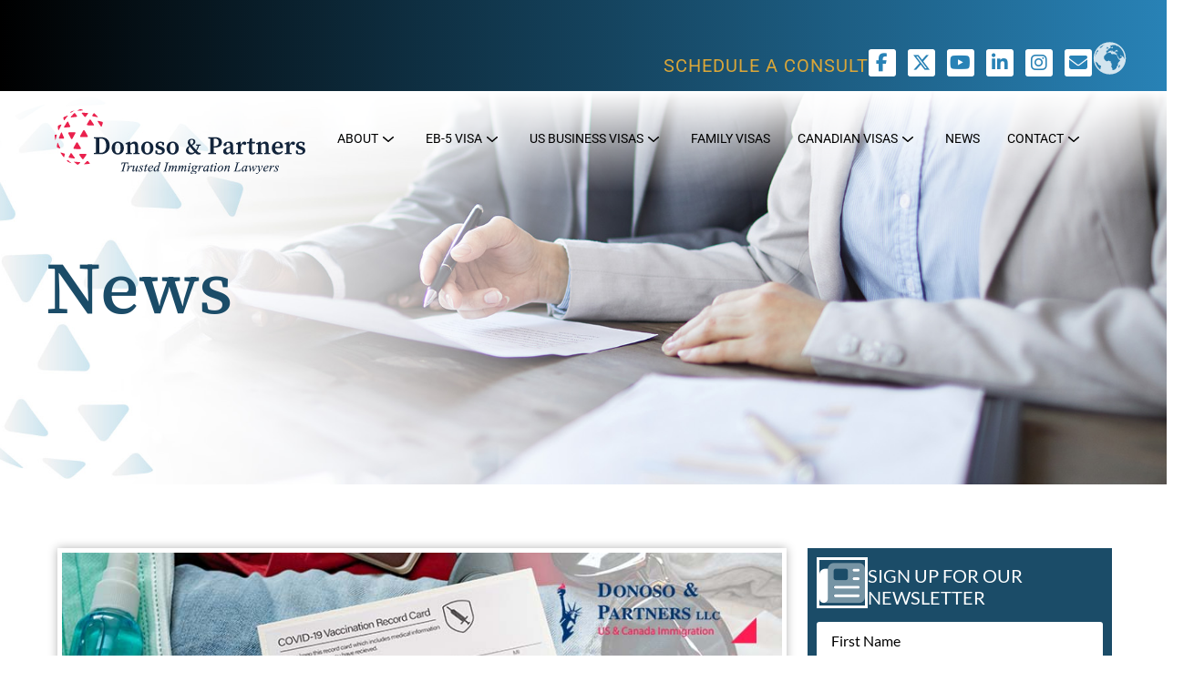

--- FILE ---
content_type: text/html; charset=UTF-8
request_url: https://www.donosolaw.com/us-lifts-travel-restrictions-for-visitors-from-europe/
body_size: 36774
content:
<!doctype html>
<html lang="en-US">
<head>
	<meta charset="UTF-8">
<script>
var gform;gform||(document.addEventListener("gform_main_scripts_loaded",function(){gform.scriptsLoaded=!0}),document.addEventListener("gform/theme/scripts_loaded",function(){gform.themeScriptsLoaded=!0}),window.addEventListener("DOMContentLoaded",function(){gform.domLoaded=!0}),gform={domLoaded:!1,scriptsLoaded:!1,themeScriptsLoaded:!1,isFormEditor:()=>"function"==typeof InitializeEditor,callIfLoaded:function(o){return!(!gform.domLoaded||!gform.scriptsLoaded||!gform.themeScriptsLoaded&&!gform.isFormEditor()||(gform.isFormEditor()&&console.warn("The use of gform.initializeOnLoaded() is deprecated in the form editor context and will be removed in Gravity Forms 3.1."),o(),0))},initializeOnLoaded:function(o){gform.callIfLoaded(o)||(document.addEventListener("gform_main_scripts_loaded",()=>{gform.scriptsLoaded=!0,gform.callIfLoaded(o)}),document.addEventListener("gform/theme/scripts_loaded",()=>{gform.themeScriptsLoaded=!0,gform.callIfLoaded(o)}),window.addEventListener("DOMContentLoaded",()=>{gform.domLoaded=!0,gform.callIfLoaded(o)}))},hooks:{action:{},filter:{}},addAction:function(o,r,e,t){gform.addHook("action",o,r,e,t)},addFilter:function(o,r,e,t){gform.addHook("filter",o,r,e,t)},doAction:function(o){gform.doHook("action",o,arguments)},applyFilters:function(o){return gform.doHook("filter",o,arguments)},removeAction:function(o,r){gform.removeHook("action",o,r)},removeFilter:function(o,r,e){gform.removeHook("filter",o,r,e)},addHook:function(o,r,e,t,n){null==gform.hooks[o][r]&&(gform.hooks[o][r]=[]);var d=gform.hooks[o][r];null==n&&(n=r+"_"+d.length),gform.hooks[o][r].push({tag:n,callable:e,priority:t=null==t?10:t})},doHook:function(r,o,e){var t;if(e=Array.prototype.slice.call(e,1),null!=gform.hooks[r][o]&&((o=gform.hooks[r][o]).sort(function(o,r){return o.priority-r.priority}),o.forEach(function(o){"function"!=typeof(t=o.callable)&&(t=window[t]),"action"==r?t.apply(null,e):e[0]=t.apply(null,e)})),"filter"==r)return e[0]},removeHook:function(o,r,t,n){var e;null!=gform.hooks[o][r]&&(e=(e=gform.hooks[o][r]).filter(function(o,r,e){return!!(null!=n&&n!=o.tag||null!=t&&t!=o.priority)}),gform.hooks[o][r]=e)}});
</script>

	<meta name="viewport" content="width=device-width, initial-scale=1">
	<link rel="profile" href="https://gmpg.org/xfn/11">
	<meta name='robots' content='index, follow, max-image-preview:large, max-snippet:-1, max-video-preview:-1' />

	<!-- This site is optimized with the Yoast SEO plugin v26.7 - https://yoast.com/wordpress/plugins/seo/ -->
	<title>US Lifts Travel Restrictions for Visitors from Europe - Donoso &amp; Partners, LLC</title>
	<meta name="description" content="The Biden White House finally confirmed its decision to lift the COVID-19 travel restrictions for fully vaccinated international travelers for air travel" />
	<link rel="canonical" href="https://www.donosolaw.com/us-lifts-travel-restrictions-for-visitors-from-europe/" />
	<meta property="og:locale" content="en_US" />
	<meta property="og:type" content="article" />
	<meta property="og:title" content="US Lifts Travel Restrictions for Visitors from Europe - Donoso &amp; Partners, LLC" />
	<meta property="og:description" content="The Biden White House finally confirmed its decision to lift the COVID-19 travel restrictions for fully vaccinated international travelers for air travel" />
	<meta property="og:url" content="https://www.donosolaw.com/us-lifts-travel-restrictions-for-visitors-from-europe/" />
	<meta property="og:site_name" content="Donoso &amp; Partners, LLC" />
	<meta property="article:publisher" content="https://www.facebook.com/DonosoLaw/" />
	<meta property="article:published_time" content="2021-10-20T15:40:59+00:00" />
	<meta property="og:image" content="https://www.donosolaw.com/wp-content/uploads/2021/10/20-10-2021-US-Lifts-Travel-Restrictions-for-Visitors-from-Europe.jpg" />
	<meta property="og:image:width" content="843" />
	<meta property="og:image:height" content="350" />
	<meta property="og:image:type" content="image/jpeg" />
	<meta name="author" content="Ignacio A. Donoso" />
	<meta name="twitter:card" content="summary_large_image" />
	<meta name="twitter:creator" content="@donosolaw" />
	<meta name="twitter:site" content="@donosolaw" />
	<meta name="twitter:label1" content="Written by" />
	<meta name="twitter:data1" content="Ignacio A. Donoso" />
	<meta name="twitter:label2" content="Est. reading time" />
	<meta name="twitter:data2" content="1 minute" />
	<script type="application/ld+json" class="yoast-schema-graph">{"@context":"https://schema.org","@graph":[{"@type":"Article","@id":"https://www.donosolaw.com/us-lifts-travel-restrictions-for-visitors-from-europe/#article","isPartOf":{"@id":"https://www.donosolaw.com/us-lifts-travel-restrictions-for-visitors-from-europe/"},"author":{"name":"Ignacio A. Donoso","@id":"https://www.donosolaw.com/#/schema/person/8654ed5949f5eca2ef0c8266560bbf05"},"headline":"US Lifts Travel Restrictions for Visitors from Europe","datePublished":"2021-10-20T15:40:59+00:00","mainEntityOfPage":{"@id":"https://www.donosolaw.com/us-lifts-travel-restrictions-for-visitors-from-europe/"},"wordCount":212,"publisher":{"@id":"https://www.donosolaw.com/#organization"},"image":{"@id":"https://www.donosolaw.com/us-lifts-travel-restrictions-for-visitors-from-europe/#primaryimage"},"thumbnailUrl":"https://www.donosolaw.com/wp-content/uploads/2021/10/20-10-2021-US-Lifts-Travel-Restrictions-for-Visitors-from-Europe.jpg","articleSection":["News"],"inLanguage":"en-US"},{"@type":"WebPage","@id":"https://www.donosolaw.com/us-lifts-travel-restrictions-for-visitors-from-europe/","url":"https://www.donosolaw.com/us-lifts-travel-restrictions-for-visitors-from-europe/","name":"US Lifts Travel Restrictions for Visitors from Europe - Donoso &amp; Partners, LLC","isPartOf":{"@id":"https://www.donosolaw.com/#website"},"primaryImageOfPage":{"@id":"https://www.donosolaw.com/us-lifts-travel-restrictions-for-visitors-from-europe/#primaryimage"},"image":{"@id":"https://www.donosolaw.com/us-lifts-travel-restrictions-for-visitors-from-europe/#primaryimage"},"thumbnailUrl":"https://www.donosolaw.com/wp-content/uploads/2021/10/20-10-2021-US-Lifts-Travel-Restrictions-for-Visitors-from-Europe.jpg","datePublished":"2021-10-20T15:40:59+00:00","description":"The Biden White House finally confirmed its decision to lift the COVID-19 travel restrictions for fully vaccinated international travelers for air travel","breadcrumb":{"@id":"https://www.donosolaw.com/us-lifts-travel-restrictions-for-visitors-from-europe/#breadcrumb"},"inLanguage":"en-US","potentialAction":[{"@type":"ReadAction","target":["https://www.donosolaw.com/us-lifts-travel-restrictions-for-visitors-from-europe/"]}]},{"@type":"ImageObject","inLanguage":"en-US","@id":"https://www.donosolaw.com/us-lifts-travel-restrictions-for-visitors-from-europe/#primaryimage","url":"https://www.donosolaw.com/wp-content/uploads/2021/10/20-10-2021-US-Lifts-Travel-Restrictions-for-Visitors-from-Europe.jpg","contentUrl":"https://www.donosolaw.com/wp-content/uploads/2021/10/20-10-2021-US-Lifts-Travel-Restrictions-for-Visitors-from-Europe.jpg","width":843,"height":350,"caption":"Covid 19 Vaccination Record Card, Sunglasses and Hand Sanitizer"},{"@type":"BreadcrumbList","@id":"https://www.donosolaw.com/us-lifts-travel-restrictions-for-visitors-from-europe/#breadcrumb","itemListElement":[{"@type":"ListItem","position":1,"name":"Home","item":"https://www.donosolaw.com/"},{"@type":"ListItem","position":2,"name":"US Lifts Travel Restrictions for Visitors from Europe"}]},{"@type":"WebSite","@id":"https://www.donosolaw.com/#website","url":"https://www.donosolaw.com/","name":"Donoso & Partners, LLC","description":"Specializing in EB-5 Visas for permanent U.S. residency for foreign investors.","publisher":{"@id":"https://www.donosolaw.com/#organization"},"potentialAction":[{"@type":"SearchAction","target":{"@type":"EntryPoint","urlTemplate":"https://www.donosolaw.com/?s={search_term_string}"},"query-input":{"@type":"PropertyValueSpecification","valueRequired":true,"valueName":"search_term_string"}}],"inLanguage":"en-US"},{"@type":"Organization","@id":"https://www.donosolaw.com/#organization","name":"Donoso & Partners, LLC","url":"https://www.donosolaw.com/","logo":{"@type":"ImageObject","inLanguage":"en-US","@id":"https://www.donosolaw.com/#/schema/logo/image/","url":"https://www.donosolaw.com/wp-content/uploads/2024/11/logo.svg","contentUrl":"https://www.donosolaw.com/wp-content/uploads/2024/11/logo.svg","caption":"Donoso & Partners, LLC"},"image":{"@id":"https://www.donosolaw.com/#/schema/logo/image/"},"sameAs":["https://www.facebook.com/DonosoLaw/","https://x.com/donosolaw","https://www.youtube.com/channel/UCNUrhPpSPyX3iKOxNspDuyQ","https://www.linkedin.com/company/donosolaw","https://www.instagram.com/donosolaw/"]},{"@type":"Person","@id":"https://www.donosolaw.com/#/schema/person/8654ed5949f5eca2ef0c8266560bbf05","name":"Ignacio A. Donoso","image":{"@type":"ImageObject","inLanguage":"en-US","@id":"https://www.donosolaw.com/#/schema/person/image/","url":"https://www.donosolaw.com/wp-content/uploads/2024/11/Ignacio-Donoso-Headshot-2024.jpeg-150x150.jpg","contentUrl":"https://www.donosolaw.com/wp-content/uploads/2024/11/Ignacio-Donoso-Headshot-2024.jpeg-150x150.jpg","caption":"Ignacio A. Donoso"},"url":"https://www.donosolaw.com/author/ignacio/"}]}</script>
	<!-- / Yoast SEO plugin. -->


<link rel='dns-prefetch' href='//www.google.com' />
<link rel='dns-prefetch' href='//www.googletagmanager.com' />
<link rel="alternate" type="application/rss+xml" title="Donoso &amp; Partners, LLC &raquo; Feed" href="https://www.donosolaw.com/feed/" />
<link rel="alternate" type="application/rss+xml" title="Donoso &amp; Partners, LLC &raquo; Comments Feed" href="https://www.donosolaw.com/comments/feed/" />
<style id='wp-img-auto-sizes-contain-inline-css'>
img:is([sizes=auto i],[sizes^="auto," i]){contain-intrinsic-size:3000px 1500px}
/*# sourceURL=wp-img-auto-sizes-contain-inline-css */
</style>
<style id='wp-emoji-styles-inline-css'>

	img.wp-smiley, img.emoji {
		display: inline !important;
		border: none !important;
		box-shadow: none !important;
		height: 1em !important;
		width: 1em !important;
		margin: 0 0.07em !important;
		vertical-align: -0.1em !important;
		background: none !important;
		padding: 0 !important;
	}
/*# sourceURL=wp-emoji-styles-inline-css */
</style>
<link rel='stylesheet' id='wp-block-library-css' href='https://www.donosolaw.com/wp-includes/css/dist/block-library/style.min.css?ver=1511e58d50ab6ab49459eae1dc42119a' media='all' />
<style id='global-styles-inline-css'>
:root{--wp--preset--aspect-ratio--square: 1;--wp--preset--aspect-ratio--4-3: 4/3;--wp--preset--aspect-ratio--3-4: 3/4;--wp--preset--aspect-ratio--3-2: 3/2;--wp--preset--aspect-ratio--2-3: 2/3;--wp--preset--aspect-ratio--16-9: 16/9;--wp--preset--aspect-ratio--9-16: 9/16;--wp--preset--color--black: #000000;--wp--preset--color--cyan-bluish-gray: #abb8c3;--wp--preset--color--white: #ffffff;--wp--preset--color--pale-pink: #f78da7;--wp--preset--color--vivid-red: #cf2e2e;--wp--preset--color--luminous-vivid-orange: #ff6900;--wp--preset--color--luminous-vivid-amber: #fcb900;--wp--preset--color--light-green-cyan: #7bdcb5;--wp--preset--color--vivid-green-cyan: #00d084;--wp--preset--color--pale-cyan-blue: #8ed1fc;--wp--preset--color--vivid-cyan-blue: #0693e3;--wp--preset--color--vivid-purple: #9b51e0;--wp--preset--gradient--vivid-cyan-blue-to-vivid-purple: linear-gradient(135deg,rgb(6,147,227) 0%,rgb(155,81,224) 100%);--wp--preset--gradient--light-green-cyan-to-vivid-green-cyan: linear-gradient(135deg,rgb(122,220,180) 0%,rgb(0,208,130) 100%);--wp--preset--gradient--luminous-vivid-amber-to-luminous-vivid-orange: linear-gradient(135deg,rgb(252,185,0) 0%,rgb(255,105,0) 100%);--wp--preset--gradient--luminous-vivid-orange-to-vivid-red: linear-gradient(135deg,rgb(255,105,0) 0%,rgb(207,46,46) 100%);--wp--preset--gradient--very-light-gray-to-cyan-bluish-gray: linear-gradient(135deg,rgb(238,238,238) 0%,rgb(169,184,195) 100%);--wp--preset--gradient--cool-to-warm-spectrum: linear-gradient(135deg,rgb(74,234,220) 0%,rgb(151,120,209) 20%,rgb(207,42,186) 40%,rgb(238,44,130) 60%,rgb(251,105,98) 80%,rgb(254,248,76) 100%);--wp--preset--gradient--blush-light-purple: linear-gradient(135deg,rgb(255,206,236) 0%,rgb(152,150,240) 100%);--wp--preset--gradient--blush-bordeaux: linear-gradient(135deg,rgb(254,205,165) 0%,rgb(254,45,45) 50%,rgb(107,0,62) 100%);--wp--preset--gradient--luminous-dusk: linear-gradient(135deg,rgb(255,203,112) 0%,rgb(199,81,192) 50%,rgb(65,88,208) 100%);--wp--preset--gradient--pale-ocean: linear-gradient(135deg,rgb(255,245,203) 0%,rgb(182,227,212) 50%,rgb(51,167,181) 100%);--wp--preset--gradient--electric-grass: linear-gradient(135deg,rgb(202,248,128) 0%,rgb(113,206,126) 100%);--wp--preset--gradient--midnight: linear-gradient(135deg,rgb(2,3,129) 0%,rgb(40,116,252) 100%);--wp--preset--font-size--small: 13px;--wp--preset--font-size--medium: 20px;--wp--preset--font-size--large: 36px;--wp--preset--font-size--x-large: 42px;--wp--preset--spacing--20: 0.44rem;--wp--preset--spacing--30: 0.67rem;--wp--preset--spacing--40: 1rem;--wp--preset--spacing--50: 1.5rem;--wp--preset--spacing--60: 2.25rem;--wp--preset--spacing--70: 3.38rem;--wp--preset--spacing--80: 5.06rem;--wp--preset--shadow--natural: 6px 6px 9px rgba(0, 0, 0, 0.2);--wp--preset--shadow--deep: 12px 12px 50px rgba(0, 0, 0, 0.4);--wp--preset--shadow--sharp: 6px 6px 0px rgba(0, 0, 0, 0.2);--wp--preset--shadow--outlined: 6px 6px 0px -3px rgb(255, 255, 255), 6px 6px rgb(0, 0, 0);--wp--preset--shadow--crisp: 6px 6px 0px rgb(0, 0, 0);}:root { --wp--style--global--content-size: 800px;--wp--style--global--wide-size: 1200px; }:where(body) { margin: 0; }.wp-site-blocks > .alignleft { float: left; margin-right: 2em; }.wp-site-blocks > .alignright { float: right; margin-left: 2em; }.wp-site-blocks > .aligncenter { justify-content: center; margin-left: auto; margin-right: auto; }:where(.wp-site-blocks) > * { margin-block-start: 24px; margin-block-end: 0; }:where(.wp-site-blocks) > :first-child { margin-block-start: 0; }:where(.wp-site-blocks) > :last-child { margin-block-end: 0; }:root { --wp--style--block-gap: 24px; }:root :where(.is-layout-flow) > :first-child{margin-block-start: 0;}:root :where(.is-layout-flow) > :last-child{margin-block-end: 0;}:root :where(.is-layout-flow) > *{margin-block-start: 24px;margin-block-end: 0;}:root :where(.is-layout-constrained) > :first-child{margin-block-start: 0;}:root :where(.is-layout-constrained) > :last-child{margin-block-end: 0;}:root :where(.is-layout-constrained) > *{margin-block-start: 24px;margin-block-end: 0;}:root :where(.is-layout-flex){gap: 24px;}:root :where(.is-layout-grid){gap: 24px;}.is-layout-flow > .alignleft{float: left;margin-inline-start: 0;margin-inline-end: 2em;}.is-layout-flow > .alignright{float: right;margin-inline-start: 2em;margin-inline-end: 0;}.is-layout-flow > .aligncenter{margin-left: auto !important;margin-right: auto !important;}.is-layout-constrained > .alignleft{float: left;margin-inline-start: 0;margin-inline-end: 2em;}.is-layout-constrained > .alignright{float: right;margin-inline-start: 2em;margin-inline-end: 0;}.is-layout-constrained > .aligncenter{margin-left: auto !important;margin-right: auto !important;}.is-layout-constrained > :where(:not(.alignleft):not(.alignright):not(.alignfull)){max-width: var(--wp--style--global--content-size);margin-left: auto !important;margin-right: auto !important;}.is-layout-constrained > .alignwide{max-width: var(--wp--style--global--wide-size);}body .is-layout-flex{display: flex;}.is-layout-flex{flex-wrap: wrap;align-items: center;}.is-layout-flex > :is(*, div){margin: 0;}body .is-layout-grid{display: grid;}.is-layout-grid > :is(*, div){margin: 0;}body{padding-top: 0px;padding-right: 0px;padding-bottom: 0px;padding-left: 0px;}a:where(:not(.wp-element-button)){text-decoration: underline;}:root :where(.wp-element-button, .wp-block-button__link){background-color: #32373c;border-width: 0;color: #fff;font-family: inherit;font-size: inherit;font-style: inherit;font-weight: inherit;letter-spacing: inherit;line-height: inherit;padding-top: calc(0.667em + 2px);padding-right: calc(1.333em + 2px);padding-bottom: calc(0.667em + 2px);padding-left: calc(1.333em + 2px);text-decoration: none;text-transform: inherit;}.has-black-color{color: var(--wp--preset--color--black) !important;}.has-cyan-bluish-gray-color{color: var(--wp--preset--color--cyan-bluish-gray) !important;}.has-white-color{color: var(--wp--preset--color--white) !important;}.has-pale-pink-color{color: var(--wp--preset--color--pale-pink) !important;}.has-vivid-red-color{color: var(--wp--preset--color--vivid-red) !important;}.has-luminous-vivid-orange-color{color: var(--wp--preset--color--luminous-vivid-orange) !important;}.has-luminous-vivid-amber-color{color: var(--wp--preset--color--luminous-vivid-amber) !important;}.has-light-green-cyan-color{color: var(--wp--preset--color--light-green-cyan) !important;}.has-vivid-green-cyan-color{color: var(--wp--preset--color--vivid-green-cyan) !important;}.has-pale-cyan-blue-color{color: var(--wp--preset--color--pale-cyan-blue) !important;}.has-vivid-cyan-blue-color{color: var(--wp--preset--color--vivid-cyan-blue) !important;}.has-vivid-purple-color{color: var(--wp--preset--color--vivid-purple) !important;}.has-black-background-color{background-color: var(--wp--preset--color--black) !important;}.has-cyan-bluish-gray-background-color{background-color: var(--wp--preset--color--cyan-bluish-gray) !important;}.has-white-background-color{background-color: var(--wp--preset--color--white) !important;}.has-pale-pink-background-color{background-color: var(--wp--preset--color--pale-pink) !important;}.has-vivid-red-background-color{background-color: var(--wp--preset--color--vivid-red) !important;}.has-luminous-vivid-orange-background-color{background-color: var(--wp--preset--color--luminous-vivid-orange) !important;}.has-luminous-vivid-amber-background-color{background-color: var(--wp--preset--color--luminous-vivid-amber) !important;}.has-light-green-cyan-background-color{background-color: var(--wp--preset--color--light-green-cyan) !important;}.has-vivid-green-cyan-background-color{background-color: var(--wp--preset--color--vivid-green-cyan) !important;}.has-pale-cyan-blue-background-color{background-color: var(--wp--preset--color--pale-cyan-blue) !important;}.has-vivid-cyan-blue-background-color{background-color: var(--wp--preset--color--vivid-cyan-blue) !important;}.has-vivid-purple-background-color{background-color: var(--wp--preset--color--vivid-purple) !important;}.has-black-border-color{border-color: var(--wp--preset--color--black) !important;}.has-cyan-bluish-gray-border-color{border-color: var(--wp--preset--color--cyan-bluish-gray) !important;}.has-white-border-color{border-color: var(--wp--preset--color--white) !important;}.has-pale-pink-border-color{border-color: var(--wp--preset--color--pale-pink) !important;}.has-vivid-red-border-color{border-color: var(--wp--preset--color--vivid-red) !important;}.has-luminous-vivid-orange-border-color{border-color: var(--wp--preset--color--luminous-vivid-orange) !important;}.has-luminous-vivid-amber-border-color{border-color: var(--wp--preset--color--luminous-vivid-amber) !important;}.has-light-green-cyan-border-color{border-color: var(--wp--preset--color--light-green-cyan) !important;}.has-vivid-green-cyan-border-color{border-color: var(--wp--preset--color--vivid-green-cyan) !important;}.has-pale-cyan-blue-border-color{border-color: var(--wp--preset--color--pale-cyan-blue) !important;}.has-vivid-cyan-blue-border-color{border-color: var(--wp--preset--color--vivid-cyan-blue) !important;}.has-vivid-purple-border-color{border-color: var(--wp--preset--color--vivid-purple) !important;}.has-vivid-cyan-blue-to-vivid-purple-gradient-background{background: var(--wp--preset--gradient--vivid-cyan-blue-to-vivid-purple) !important;}.has-light-green-cyan-to-vivid-green-cyan-gradient-background{background: var(--wp--preset--gradient--light-green-cyan-to-vivid-green-cyan) !important;}.has-luminous-vivid-amber-to-luminous-vivid-orange-gradient-background{background: var(--wp--preset--gradient--luminous-vivid-amber-to-luminous-vivid-orange) !important;}.has-luminous-vivid-orange-to-vivid-red-gradient-background{background: var(--wp--preset--gradient--luminous-vivid-orange-to-vivid-red) !important;}.has-very-light-gray-to-cyan-bluish-gray-gradient-background{background: var(--wp--preset--gradient--very-light-gray-to-cyan-bluish-gray) !important;}.has-cool-to-warm-spectrum-gradient-background{background: var(--wp--preset--gradient--cool-to-warm-spectrum) !important;}.has-blush-light-purple-gradient-background{background: var(--wp--preset--gradient--blush-light-purple) !important;}.has-blush-bordeaux-gradient-background{background: var(--wp--preset--gradient--blush-bordeaux) !important;}.has-luminous-dusk-gradient-background{background: var(--wp--preset--gradient--luminous-dusk) !important;}.has-pale-ocean-gradient-background{background: var(--wp--preset--gradient--pale-ocean) !important;}.has-electric-grass-gradient-background{background: var(--wp--preset--gradient--electric-grass) !important;}.has-midnight-gradient-background{background: var(--wp--preset--gradient--midnight) !important;}.has-small-font-size{font-size: var(--wp--preset--font-size--small) !important;}.has-medium-font-size{font-size: var(--wp--preset--font-size--medium) !important;}.has-large-font-size{font-size: var(--wp--preset--font-size--large) !important;}.has-x-large-font-size{font-size: var(--wp--preset--font-size--x-large) !important;}
:root :where(.wp-block-pullquote){font-size: 1.5em;line-height: 1.6;}
/*# sourceURL=global-styles-inline-css */
</style>
<link rel='stylesheet' id='hello-elementor-css' href='https://www.donosolaw.com/wp-content/themes/hello-elementor/assets/css/reset.css?ver=3.4.4' media='all' />
<link rel='stylesheet' id='hello-elementor-theme-style-css' href='https://www.donosolaw.com/wp-content/themes/hello-elementor/assets/css/theme.css?ver=3.4.4' media='all' />
<link rel='stylesheet' id='hello-elementor-header-footer-css' href='https://www.donosolaw.com/wp-content/themes/hello-elementor/assets/css/header-footer.css?ver=3.4.4' media='all' />
<link rel='stylesheet' id='elementor-frontend-css' href='https://www.donosolaw.com/wp-content/plugins/elementor/assets/css/frontend.min.css?ver=3.34.1' media='all' />
<style id='elementor-frontend-inline-css'>
@-webkit-keyframes ha_fadeIn{0%{opacity:0}to{opacity:1}}@keyframes ha_fadeIn{0%{opacity:0}to{opacity:1}}@-webkit-keyframes ha_zoomIn{0%{opacity:0;-webkit-transform:scale3d(.3,.3,.3);transform:scale3d(.3,.3,.3)}50%{opacity:1}}@keyframes ha_zoomIn{0%{opacity:0;-webkit-transform:scale3d(.3,.3,.3);transform:scale3d(.3,.3,.3)}50%{opacity:1}}@-webkit-keyframes ha_rollIn{0%{opacity:0;-webkit-transform:translate3d(-100%,0,0) rotate3d(0,0,1,-120deg);transform:translate3d(-100%,0,0) rotate3d(0,0,1,-120deg)}to{opacity:1}}@keyframes ha_rollIn{0%{opacity:0;-webkit-transform:translate3d(-100%,0,0) rotate3d(0,0,1,-120deg);transform:translate3d(-100%,0,0) rotate3d(0,0,1,-120deg)}to{opacity:1}}@-webkit-keyframes ha_bounce{0%,20%,53%,to{-webkit-animation-timing-function:cubic-bezier(.215,.61,.355,1);animation-timing-function:cubic-bezier(.215,.61,.355,1)}40%,43%{-webkit-transform:translate3d(0,-30px,0) scaleY(1.1);transform:translate3d(0,-30px,0) scaleY(1.1);-webkit-animation-timing-function:cubic-bezier(.755,.05,.855,.06);animation-timing-function:cubic-bezier(.755,.05,.855,.06)}70%{-webkit-transform:translate3d(0,-15px,0) scaleY(1.05);transform:translate3d(0,-15px,0) scaleY(1.05);-webkit-animation-timing-function:cubic-bezier(.755,.05,.855,.06);animation-timing-function:cubic-bezier(.755,.05,.855,.06)}80%{-webkit-transition-timing-function:cubic-bezier(.215,.61,.355,1);transition-timing-function:cubic-bezier(.215,.61,.355,1);-webkit-transform:translate3d(0,0,0) scaleY(.95);transform:translate3d(0,0,0) scaleY(.95)}90%{-webkit-transform:translate3d(0,-4px,0) scaleY(1.02);transform:translate3d(0,-4px,0) scaleY(1.02)}}@keyframes ha_bounce{0%,20%,53%,to{-webkit-animation-timing-function:cubic-bezier(.215,.61,.355,1);animation-timing-function:cubic-bezier(.215,.61,.355,1)}40%,43%{-webkit-transform:translate3d(0,-30px,0) scaleY(1.1);transform:translate3d(0,-30px,0) scaleY(1.1);-webkit-animation-timing-function:cubic-bezier(.755,.05,.855,.06);animation-timing-function:cubic-bezier(.755,.05,.855,.06)}70%{-webkit-transform:translate3d(0,-15px,0) scaleY(1.05);transform:translate3d(0,-15px,0) scaleY(1.05);-webkit-animation-timing-function:cubic-bezier(.755,.05,.855,.06);animation-timing-function:cubic-bezier(.755,.05,.855,.06)}80%{-webkit-transition-timing-function:cubic-bezier(.215,.61,.355,1);transition-timing-function:cubic-bezier(.215,.61,.355,1);-webkit-transform:translate3d(0,0,0) scaleY(.95);transform:translate3d(0,0,0) scaleY(.95)}90%{-webkit-transform:translate3d(0,-4px,0) scaleY(1.02);transform:translate3d(0,-4px,0) scaleY(1.02)}}@-webkit-keyframes ha_bounceIn{0%,20%,40%,60%,80%,to{-webkit-animation-timing-function:cubic-bezier(.215,.61,.355,1);animation-timing-function:cubic-bezier(.215,.61,.355,1)}0%{opacity:0;-webkit-transform:scale3d(.3,.3,.3);transform:scale3d(.3,.3,.3)}20%{-webkit-transform:scale3d(1.1,1.1,1.1);transform:scale3d(1.1,1.1,1.1)}40%{-webkit-transform:scale3d(.9,.9,.9);transform:scale3d(.9,.9,.9)}60%{opacity:1;-webkit-transform:scale3d(1.03,1.03,1.03);transform:scale3d(1.03,1.03,1.03)}80%{-webkit-transform:scale3d(.97,.97,.97);transform:scale3d(.97,.97,.97)}to{opacity:1}}@keyframes ha_bounceIn{0%,20%,40%,60%,80%,to{-webkit-animation-timing-function:cubic-bezier(.215,.61,.355,1);animation-timing-function:cubic-bezier(.215,.61,.355,1)}0%{opacity:0;-webkit-transform:scale3d(.3,.3,.3);transform:scale3d(.3,.3,.3)}20%{-webkit-transform:scale3d(1.1,1.1,1.1);transform:scale3d(1.1,1.1,1.1)}40%{-webkit-transform:scale3d(.9,.9,.9);transform:scale3d(.9,.9,.9)}60%{opacity:1;-webkit-transform:scale3d(1.03,1.03,1.03);transform:scale3d(1.03,1.03,1.03)}80%{-webkit-transform:scale3d(.97,.97,.97);transform:scale3d(.97,.97,.97)}to{opacity:1}}@-webkit-keyframes ha_flipInX{0%{opacity:0;-webkit-transform:perspective(400px) rotate3d(1,0,0,90deg);transform:perspective(400px) rotate3d(1,0,0,90deg);-webkit-animation-timing-function:ease-in;animation-timing-function:ease-in}40%{-webkit-transform:perspective(400px) rotate3d(1,0,0,-20deg);transform:perspective(400px) rotate3d(1,0,0,-20deg);-webkit-animation-timing-function:ease-in;animation-timing-function:ease-in}60%{opacity:1;-webkit-transform:perspective(400px) rotate3d(1,0,0,10deg);transform:perspective(400px) rotate3d(1,0,0,10deg)}80%{-webkit-transform:perspective(400px) rotate3d(1,0,0,-5deg);transform:perspective(400px) rotate3d(1,0,0,-5deg)}}@keyframes ha_flipInX{0%{opacity:0;-webkit-transform:perspective(400px) rotate3d(1,0,0,90deg);transform:perspective(400px) rotate3d(1,0,0,90deg);-webkit-animation-timing-function:ease-in;animation-timing-function:ease-in}40%{-webkit-transform:perspective(400px) rotate3d(1,0,0,-20deg);transform:perspective(400px) rotate3d(1,0,0,-20deg);-webkit-animation-timing-function:ease-in;animation-timing-function:ease-in}60%{opacity:1;-webkit-transform:perspective(400px) rotate3d(1,0,0,10deg);transform:perspective(400px) rotate3d(1,0,0,10deg)}80%{-webkit-transform:perspective(400px) rotate3d(1,0,0,-5deg);transform:perspective(400px) rotate3d(1,0,0,-5deg)}}@-webkit-keyframes ha_flipInY{0%{opacity:0;-webkit-transform:perspective(400px) rotate3d(0,1,0,90deg);transform:perspective(400px) rotate3d(0,1,0,90deg);-webkit-animation-timing-function:ease-in;animation-timing-function:ease-in}40%{-webkit-transform:perspective(400px) rotate3d(0,1,0,-20deg);transform:perspective(400px) rotate3d(0,1,0,-20deg);-webkit-animation-timing-function:ease-in;animation-timing-function:ease-in}60%{opacity:1;-webkit-transform:perspective(400px) rotate3d(0,1,0,10deg);transform:perspective(400px) rotate3d(0,1,0,10deg)}80%{-webkit-transform:perspective(400px) rotate3d(0,1,0,-5deg);transform:perspective(400px) rotate3d(0,1,0,-5deg)}}@keyframes ha_flipInY{0%{opacity:0;-webkit-transform:perspective(400px) rotate3d(0,1,0,90deg);transform:perspective(400px) rotate3d(0,1,0,90deg);-webkit-animation-timing-function:ease-in;animation-timing-function:ease-in}40%{-webkit-transform:perspective(400px) rotate3d(0,1,0,-20deg);transform:perspective(400px) rotate3d(0,1,0,-20deg);-webkit-animation-timing-function:ease-in;animation-timing-function:ease-in}60%{opacity:1;-webkit-transform:perspective(400px) rotate3d(0,1,0,10deg);transform:perspective(400px) rotate3d(0,1,0,10deg)}80%{-webkit-transform:perspective(400px) rotate3d(0,1,0,-5deg);transform:perspective(400px) rotate3d(0,1,0,-5deg)}}@-webkit-keyframes ha_swing{20%{-webkit-transform:rotate3d(0,0,1,15deg);transform:rotate3d(0,0,1,15deg)}40%{-webkit-transform:rotate3d(0,0,1,-10deg);transform:rotate3d(0,0,1,-10deg)}60%{-webkit-transform:rotate3d(0,0,1,5deg);transform:rotate3d(0,0,1,5deg)}80%{-webkit-transform:rotate3d(0,0,1,-5deg);transform:rotate3d(0,0,1,-5deg)}}@keyframes ha_swing{20%{-webkit-transform:rotate3d(0,0,1,15deg);transform:rotate3d(0,0,1,15deg)}40%{-webkit-transform:rotate3d(0,0,1,-10deg);transform:rotate3d(0,0,1,-10deg)}60%{-webkit-transform:rotate3d(0,0,1,5deg);transform:rotate3d(0,0,1,5deg)}80%{-webkit-transform:rotate3d(0,0,1,-5deg);transform:rotate3d(0,0,1,-5deg)}}@-webkit-keyframes ha_slideInDown{0%{visibility:visible;-webkit-transform:translate3d(0,-100%,0);transform:translate3d(0,-100%,0)}}@keyframes ha_slideInDown{0%{visibility:visible;-webkit-transform:translate3d(0,-100%,0);transform:translate3d(0,-100%,0)}}@-webkit-keyframes ha_slideInUp{0%{visibility:visible;-webkit-transform:translate3d(0,100%,0);transform:translate3d(0,100%,0)}}@keyframes ha_slideInUp{0%{visibility:visible;-webkit-transform:translate3d(0,100%,0);transform:translate3d(0,100%,0)}}@-webkit-keyframes ha_slideInLeft{0%{visibility:visible;-webkit-transform:translate3d(-100%,0,0);transform:translate3d(-100%,0,0)}}@keyframes ha_slideInLeft{0%{visibility:visible;-webkit-transform:translate3d(-100%,0,0);transform:translate3d(-100%,0,0)}}@-webkit-keyframes ha_slideInRight{0%{visibility:visible;-webkit-transform:translate3d(100%,0,0);transform:translate3d(100%,0,0)}}@keyframes ha_slideInRight{0%{visibility:visible;-webkit-transform:translate3d(100%,0,0);transform:translate3d(100%,0,0)}}.ha_fadeIn{-webkit-animation-name:ha_fadeIn;animation-name:ha_fadeIn}.ha_zoomIn{-webkit-animation-name:ha_zoomIn;animation-name:ha_zoomIn}.ha_rollIn{-webkit-animation-name:ha_rollIn;animation-name:ha_rollIn}.ha_bounce{-webkit-transform-origin:center bottom;-ms-transform-origin:center bottom;transform-origin:center bottom;-webkit-animation-name:ha_bounce;animation-name:ha_bounce}.ha_bounceIn{-webkit-animation-name:ha_bounceIn;animation-name:ha_bounceIn;-webkit-animation-duration:.75s;-webkit-animation-duration:calc(var(--animate-duration)*.75);animation-duration:.75s;animation-duration:calc(var(--animate-duration)*.75)}.ha_flipInX,.ha_flipInY{-webkit-animation-name:ha_flipInX;animation-name:ha_flipInX;-webkit-backface-visibility:visible!important;backface-visibility:visible!important}.ha_flipInY{-webkit-animation-name:ha_flipInY;animation-name:ha_flipInY}.ha_swing{-webkit-transform-origin:top center;-ms-transform-origin:top center;transform-origin:top center;-webkit-animation-name:ha_swing;animation-name:ha_swing}.ha_slideInDown{-webkit-animation-name:ha_slideInDown;animation-name:ha_slideInDown}.ha_slideInUp{-webkit-animation-name:ha_slideInUp;animation-name:ha_slideInUp}.ha_slideInLeft{-webkit-animation-name:ha_slideInLeft;animation-name:ha_slideInLeft}.ha_slideInRight{-webkit-animation-name:ha_slideInRight;animation-name:ha_slideInRight}.ha-css-transform-yes{-webkit-transition-duration:var(--ha-tfx-transition-duration, .2s);transition-duration:var(--ha-tfx-transition-duration, .2s);-webkit-transition-property:-webkit-transform;transition-property:transform;transition-property:transform,-webkit-transform;-webkit-transform:translate(var(--ha-tfx-translate-x, 0),var(--ha-tfx-translate-y, 0)) scale(var(--ha-tfx-scale-x, 1),var(--ha-tfx-scale-y, 1)) skew(var(--ha-tfx-skew-x, 0),var(--ha-tfx-skew-y, 0)) rotateX(var(--ha-tfx-rotate-x, 0)) rotateY(var(--ha-tfx-rotate-y, 0)) rotateZ(var(--ha-tfx-rotate-z, 0));transform:translate(var(--ha-tfx-translate-x, 0),var(--ha-tfx-translate-y, 0)) scale(var(--ha-tfx-scale-x, 1),var(--ha-tfx-scale-y, 1)) skew(var(--ha-tfx-skew-x, 0),var(--ha-tfx-skew-y, 0)) rotateX(var(--ha-tfx-rotate-x, 0)) rotateY(var(--ha-tfx-rotate-y, 0)) rotateZ(var(--ha-tfx-rotate-z, 0))}.ha-css-transform-yes:hover{-webkit-transform:translate(var(--ha-tfx-translate-x-hover, var(--ha-tfx-translate-x, 0)),var(--ha-tfx-translate-y-hover, var(--ha-tfx-translate-y, 0))) scale(var(--ha-tfx-scale-x-hover, var(--ha-tfx-scale-x, 1)),var(--ha-tfx-scale-y-hover, var(--ha-tfx-scale-y, 1))) skew(var(--ha-tfx-skew-x-hover, var(--ha-tfx-skew-x, 0)),var(--ha-tfx-skew-y-hover, var(--ha-tfx-skew-y, 0))) rotateX(var(--ha-tfx-rotate-x-hover, var(--ha-tfx-rotate-x, 0))) rotateY(var(--ha-tfx-rotate-y-hover, var(--ha-tfx-rotate-y, 0))) rotateZ(var(--ha-tfx-rotate-z-hover, var(--ha-tfx-rotate-z, 0)));transform:translate(var(--ha-tfx-translate-x-hover, var(--ha-tfx-translate-x, 0)),var(--ha-tfx-translate-y-hover, var(--ha-tfx-translate-y, 0))) scale(var(--ha-tfx-scale-x-hover, var(--ha-tfx-scale-x, 1)),var(--ha-tfx-scale-y-hover, var(--ha-tfx-scale-y, 1))) skew(var(--ha-tfx-skew-x-hover, var(--ha-tfx-skew-x, 0)),var(--ha-tfx-skew-y-hover, var(--ha-tfx-skew-y, 0))) rotateX(var(--ha-tfx-rotate-x-hover, var(--ha-tfx-rotate-x, 0))) rotateY(var(--ha-tfx-rotate-y-hover, var(--ha-tfx-rotate-y, 0))) rotateZ(var(--ha-tfx-rotate-z-hover, var(--ha-tfx-rotate-z, 0)))}.happy-addon>.elementor-widget-container{word-wrap:break-word;overflow-wrap:break-word}.happy-addon>.elementor-widget-container,.happy-addon>.elementor-widget-container *{-webkit-box-sizing:border-box;box-sizing:border-box}.happy-addon:not(:has(.elementor-widget-container)),.happy-addon:not(:has(.elementor-widget-container)) *{-webkit-box-sizing:border-box;box-sizing:border-box;word-wrap:break-word;overflow-wrap:break-word}.happy-addon p:empty{display:none}.happy-addon .elementor-inline-editing{min-height:auto!important}.happy-addon-pro img{max-width:100%;height:auto;-o-object-fit:cover;object-fit:cover}.ha-screen-reader-text{position:absolute;overflow:hidden;clip:rect(1px,1px,1px,1px);margin:-1px;padding:0;width:1px;height:1px;border:0;word-wrap:normal!important;-webkit-clip-path:inset(50%);clip-path:inset(50%)}.ha-has-bg-overlay>.elementor-widget-container{position:relative;z-index:1}.ha-has-bg-overlay>.elementor-widget-container:before{position:absolute;top:0;left:0;z-index:-1;width:100%;height:100%;content:""}.ha-has-bg-overlay:not(:has(.elementor-widget-container)){position:relative;z-index:1}.ha-has-bg-overlay:not(:has(.elementor-widget-container)):before{position:absolute;top:0;left:0;z-index:-1;width:100%;height:100%;content:""}.ha-popup--is-enabled .ha-js-popup,.ha-popup--is-enabled .ha-js-popup img{cursor:-webkit-zoom-in!important;cursor:zoom-in!important}.mfp-wrap .mfp-arrow,.mfp-wrap .mfp-close{background-color:transparent}.mfp-wrap .mfp-arrow:focus,.mfp-wrap .mfp-close:focus{outline-width:thin}.ha-advanced-tooltip-enable{position:relative;cursor:pointer;--ha-tooltip-arrow-color:black;--ha-tooltip-arrow-distance:0}.ha-advanced-tooltip-enable .ha-advanced-tooltip-content{position:absolute;z-index:999;display:none;padding:5px 0;width:120px;height:auto;border-radius:6px;background-color:#000;color:#fff;text-align:center;opacity:0}.ha-advanced-tooltip-enable .ha-advanced-tooltip-content::after{position:absolute;border-width:5px;border-style:solid;content:""}.ha-advanced-tooltip-enable .ha-advanced-tooltip-content.no-arrow::after{visibility:hidden}.ha-advanced-tooltip-enable .ha-advanced-tooltip-content.show{display:inline-block;opacity:1}.ha-advanced-tooltip-enable.ha-advanced-tooltip-top .ha-advanced-tooltip-content,body[data-elementor-device-mode=tablet] .ha-advanced-tooltip-enable.ha-advanced-tooltip-tablet-top .ha-advanced-tooltip-content{top:unset;right:0;bottom:calc(101% + var(--ha-tooltip-arrow-distance));left:0;margin:0 auto}.ha-advanced-tooltip-enable.ha-advanced-tooltip-top .ha-advanced-tooltip-content::after,body[data-elementor-device-mode=tablet] .ha-advanced-tooltip-enable.ha-advanced-tooltip-tablet-top .ha-advanced-tooltip-content::after{top:100%;right:unset;bottom:unset;left:50%;border-color:var(--ha-tooltip-arrow-color) transparent transparent transparent;-webkit-transform:translateX(-50%);-ms-transform:translateX(-50%);transform:translateX(-50%)}.ha-advanced-tooltip-enable.ha-advanced-tooltip-bottom .ha-advanced-tooltip-content,body[data-elementor-device-mode=tablet] .ha-advanced-tooltip-enable.ha-advanced-tooltip-tablet-bottom .ha-advanced-tooltip-content{top:calc(101% + var(--ha-tooltip-arrow-distance));right:0;bottom:unset;left:0;margin:0 auto}.ha-advanced-tooltip-enable.ha-advanced-tooltip-bottom .ha-advanced-tooltip-content::after,body[data-elementor-device-mode=tablet] .ha-advanced-tooltip-enable.ha-advanced-tooltip-tablet-bottom .ha-advanced-tooltip-content::after{top:unset;right:unset;bottom:100%;left:50%;border-color:transparent transparent var(--ha-tooltip-arrow-color) transparent;-webkit-transform:translateX(-50%);-ms-transform:translateX(-50%);transform:translateX(-50%)}.ha-advanced-tooltip-enable.ha-advanced-tooltip-left .ha-advanced-tooltip-content,body[data-elementor-device-mode=tablet] .ha-advanced-tooltip-enable.ha-advanced-tooltip-tablet-left .ha-advanced-tooltip-content{top:50%;right:calc(101% + var(--ha-tooltip-arrow-distance));bottom:unset;left:unset;-webkit-transform:translateY(-50%);-ms-transform:translateY(-50%);transform:translateY(-50%)}.ha-advanced-tooltip-enable.ha-advanced-tooltip-left .ha-advanced-tooltip-content::after,body[data-elementor-device-mode=tablet] .ha-advanced-tooltip-enable.ha-advanced-tooltip-tablet-left .ha-advanced-tooltip-content::after{top:50%;right:unset;bottom:unset;left:100%;border-color:transparent transparent transparent var(--ha-tooltip-arrow-color);-webkit-transform:translateY(-50%);-ms-transform:translateY(-50%);transform:translateY(-50%)}.ha-advanced-tooltip-enable.ha-advanced-tooltip-right .ha-advanced-tooltip-content,body[data-elementor-device-mode=tablet] .ha-advanced-tooltip-enable.ha-advanced-tooltip-tablet-right .ha-advanced-tooltip-content{top:50%;right:unset;bottom:unset;left:calc(101% + var(--ha-tooltip-arrow-distance));-webkit-transform:translateY(-50%);-ms-transform:translateY(-50%);transform:translateY(-50%)}.ha-advanced-tooltip-enable.ha-advanced-tooltip-right .ha-advanced-tooltip-content::after,body[data-elementor-device-mode=tablet] .ha-advanced-tooltip-enable.ha-advanced-tooltip-tablet-right .ha-advanced-tooltip-content::after{top:50%;right:100%;bottom:unset;left:unset;border-color:transparent var(--ha-tooltip-arrow-color) transparent transparent;-webkit-transform:translateY(-50%);-ms-transform:translateY(-50%);transform:translateY(-50%)}body[data-elementor-device-mode=mobile] .ha-advanced-tooltip-enable.ha-advanced-tooltip-mobile-top .ha-advanced-tooltip-content{top:unset;right:0;bottom:calc(101% + var(--ha-tooltip-arrow-distance));left:0;margin:0 auto}body[data-elementor-device-mode=mobile] .ha-advanced-tooltip-enable.ha-advanced-tooltip-mobile-top .ha-advanced-tooltip-content::after{top:100%;right:unset;bottom:unset;left:50%;border-color:var(--ha-tooltip-arrow-color) transparent transparent transparent;-webkit-transform:translateX(-50%);-ms-transform:translateX(-50%);transform:translateX(-50%)}body[data-elementor-device-mode=mobile] .ha-advanced-tooltip-enable.ha-advanced-tooltip-mobile-bottom .ha-advanced-tooltip-content{top:calc(101% + var(--ha-tooltip-arrow-distance));right:0;bottom:unset;left:0;margin:0 auto}body[data-elementor-device-mode=mobile] .ha-advanced-tooltip-enable.ha-advanced-tooltip-mobile-bottom .ha-advanced-tooltip-content::after{top:unset;right:unset;bottom:100%;left:50%;border-color:transparent transparent var(--ha-tooltip-arrow-color) transparent;-webkit-transform:translateX(-50%);-ms-transform:translateX(-50%);transform:translateX(-50%)}body[data-elementor-device-mode=mobile] .ha-advanced-tooltip-enable.ha-advanced-tooltip-mobile-left .ha-advanced-tooltip-content{top:50%;right:calc(101% + var(--ha-tooltip-arrow-distance));bottom:unset;left:unset;-webkit-transform:translateY(-50%);-ms-transform:translateY(-50%);transform:translateY(-50%)}body[data-elementor-device-mode=mobile] .ha-advanced-tooltip-enable.ha-advanced-tooltip-mobile-left .ha-advanced-tooltip-content::after{top:50%;right:unset;bottom:unset;left:100%;border-color:transparent transparent transparent var(--ha-tooltip-arrow-color);-webkit-transform:translateY(-50%);-ms-transform:translateY(-50%);transform:translateY(-50%)}body[data-elementor-device-mode=mobile] .ha-advanced-tooltip-enable.ha-advanced-tooltip-mobile-right .ha-advanced-tooltip-content{top:50%;right:unset;bottom:unset;left:calc(101% + var(--ha-tooltip-arrow-distance));-webkit-transform:translateY(-50%);-ms-transform:translateY(-50%);transform:translateY(-50%)}body[data-elementor-device-mode=mobile] .ha-advanced-tooltip-enable.ha-advanced-tooltip-mobile-right .ha-advanced-tooltip-content::after{top:50%;right:100%;bottom:unset;left:unset;border-color:transparent var(--ha-tooltip-arrow-color) transparent transparent;-webkit-transform:translateY(-50%);-ms-transform:translateY(-50%);transform:translateY(-50%)}body.elementor-editor-active .happy-addon.ha-gravityforms .gform_wrapper{display:block!important}.ha-scroll-to-top-wrap.ha-scroll-to-top-hide{display:none}.ha-scroll-to-top-wrap.edit-mode,.ha-scroll-to-top-wrap.single-page-off{display:none!important}.ha-scroll-to-top-button{position:fixed;right:15px;bottom:15px;z-index:9999;display:-webkit-box;display:-webkit-flex;display:-ms-flexbox;display:flex;-webkit-box-align:center;-webkit-align-items:center;align-items:center;-ms-flex-align:center;-webkit-box-pack:center;-ms-flex-pack:center;-webkit-justify-content:center;justify-content:center;width:50px;height:50px;border-radius:50px;background-color:#5636d1;color:#fff;text-align:center;opacity:1;cursor:pointer;-webkit-transition:all .3s;transition:all .3s}.ha-scroll-to-top-button i{color:#fff;font-size:16px}.ha-scroll-to-top-button:hover{background-color:#e2498a}.ha-particle-wrapper{position:absolute;top:0;left:0;width:100%;height:100%}.ha-floating-element{position:fixed;z-index:999}.ha-floating-element-align-top-left .ha-floating-element{top:0;left:0}.ha-floating-element-align-top-right .ha-floating-element{top:0;right:0}.ha-floating-element-align-top-center .ha-floating-element{top:0;left:50%;-webkit-transform:translateX(-50%);-ms-transform:translateX(-50%);transform:translateX(-50%)}.ha-floating-element-align-middle-left .ha-floating-element{top:50%;left:0;-webkit-transform:translateY(-50%);-ms-transform:translateY(-50%);transform:translateY(-50%)}.ha-floating-element-align-middle-right .ha-floating-element{top:50%;right:0;-webkit-transform:translateY(-50%);-ms-transform:translateY(-50%);transform:translateY(-50%)}.ha-floating-element-align-bottom-left .ha-floating-element{bottom:0;left:0}.ha-floating-element-align-bottom-right .ha-floating-element{right:0;bottom:0}.ha-floating-element-align-bottom-center .ha-floating-element{bottom:0;left:50%;-webkit-transform:translateX(-50%);-ms-transform:translateX(-50%);transform:translateX(-50%)}.ha-editor-placeholder{padding:20px;border:5px double #f1f1f1;background:#f8f8f8;text-align:center;opacity:.5}.ha-editor-placeholder-title{margin-top:0;margin-bottom:8px;font-weight:700;font-size:16px}.ha-editor-placeholder-content{margin:0;font-size:12px}.ha-p-relative{position:relative}.ha-p-absolute{position:absolute}.ha-p-fixed{position:fixed}.ha-w-1{width:1%}.ha-h-1{height:1%}.ha-w-2{width:2%}.ha-h-2{height:2%}.ha-w-3{width:3%}.ha-h-3{height:3%}.ha-w-4{width:4%}.ha-h-4{height:4%}.ha-w-5{width:5%}.ha-h-5{height:5%}.ha-w-6{width:6%}.ha-h-6{height:6%}.ha-w-7{width:7%}.ha-h-7{height:7%}.ha-w-8{width:8%}.ha-h-8{height:8%}.ha-w-9{width:9%}.ha-h-9{height:9%}.ha-w-10{width:10%}.ha-h-10{height:10%}.ha-w-11{width:11%}.ha-h-11{height:11%}.ha-w-12{width:12%}.ha-h-12{height:12%}.ha-w-13{width:13%}.ha-h-13{height:13%}.ha-w-14{width:14%}.ha-h-14{height:14%}.ha-w-15{width:15%}.ha-h-15{height:15%}.ha-w-16{width:16%}.ha-h-16{height:16%}.ha-w-17{width:17%}.ha-h-17{height:17%}.ha-w-18{width:18%}.ha-h-18{height:18%}.ha-w-19{width:19%}.ha-h-19{height:19%}.ha-w-20{width:20%}.ha-h-20{height:20%}.ha-w-21{width:21%}.ha-h-21{height:21%}.ha-w-22{width:22%}.ha-h-22{height:22%}.ha-w-23{width:23%}.ha-h-23{height:23%}.ha-w-24{width:24%}.ha-h-24{height:24%}.ha-w-25{width:25%}.ha-h-25{height:25%}.ha-w-26{width:26%}.ha-h-26{height:26%}.ha-w-27{width:27%}.ha-h-27{height:27%}.ha-w-28{width:28%}.ha-h-28{height:28%}.ha-w-29{width:29%}.ha-h-29{height:29%}.ha-w-30{width:30%}.ha-h-30{height:30%}.ha-w-31{width:31%}.ha-h-31{height:31%}.ha-w-32{width:32%}.ha-h-32{height:32%}.ha-w-33{width:33%}.ha-h-33{height:33%}.ha-w-34{width:34%}.ha-h-34{height:34%}.ha-w-35{width:35%}.ha-h-35{height:35%}.ha-w-36{width:36%}.ha-h-36{height:36%}.ha-w-37{width:37%}.ha-h-37{height:37%}.ha-w-38{width:38%}.ha-h-38{height:38%}.ha-w-39{width:39%}.ha-h-39{height:39%}.ha-w-40{width:40%}.ha-h-40{height:40%}.ha-w-41{width:41%}.ha-h-41{height:41%}.ha-w-42{width:42%}.ha-h-42{height:42%}.ha-w-43{width:43%}.ha-h-43{height:43%}.ha-w-44{width:44%}.ha-h-44{height:44%}.ha-w-45{width:45%}.ha-h-45{height:45%}.ha-w-46{width:46%}.ha-h-46{height:46%}.ha-w-47{width:47%}.ha-h-47{height:47%}.ha-w-48{width:48%}.ha-h-48{height:48%}.ha-w-49{width:49%}.ha-h-49{height:49%}.ha-w-50{width:50%}.ha-h-50{height:50%}.ha-w-51{width:51%}.ha-h-51{height:51%}.ha-w-52{width:52%}.ha-h-52{height:52%}.ha-w-53{width:53%}.ha-h-53{height:53%}.ha-w-54{width:54%}.ha-h-54{height:54%}.ha-w-55{width:55%}.ha-h-55{height:55%}.ha-w-56{width:56%}.ha-h-56{height:56%}.ha-w-57{width:57%}.ha-h-57{height:57%}.ha-w-58{width:58%}.ha-h-58{height:58%}.ha-w-59{width:59%}.ha-h-59{height:59%}.ha-w-60{width:60%}.ha-h-60{height:60%}.ha-w-61{width:61%}.ha-h-61{height:61%}.ha-w-62{width:62%}.ha-h-62{height:62%}.ha-w-63{width:63%}.ha-h-63{height:63%}.ha-w-64{width:64%}.ha-h-64{height:64%}.ha-w-65{width:65%}.ha-h-65{height:65%}.ha-w-66{width:66%}.ha-h-66{height:66%}.ha-w-67{width:67%}.ha-h-67{height:67%}.ha-w-68{width:68%}.ha-h-68{height:68%}.ha-w-69{width:69%}.ha-h-69{height:69%}.ha-w-70{width:70%}.ha-h-70{height:70%}.ha-w-71{width:71%}.ha-h-71{height:71%}.ha-w-72{width:72%}.ha-h-72{height:72%}.ha-w-73{width:73%}.ha-h-73{height:73%}.ha-w-74{width:74%}.ha-h-74{height:74%}.ha-w-75{width:75%}.ha-h-75{height:75%}.ha-w-76{width:76%}.ha-h-76{height:76%}.ha-w-77{width:77%}.ha-h-77{height:77%}.ha-w-78{width:78%}.ha-h-78{height:78%}.ha-w-79{width:79%}.ha-h-79{height:79%}.ha-w-80{width:80%}.ha-h-80{height:80%}.ha-w-81{width:81%}.ha-h-81{height:81%}.ha-w-82{width:82%}.ha-h-82{height:82%}.ha-w-83{width:83%}.ha-h-83{height:83%}.ha-w-84{width:84%}.ha-h-84{height:84%}.ha-w-85{width:85%}.ha-h-85{height:85%}.ha-w-86{width:86%}.ha-h-86{height:86%}.ha-w-87{width:87%}.ha-h-87{height:87%}.ha-w-88{width:88%}.ha-h-88{height:88%}.ha-w-89{width:89%}.ha-h-89{height:89%}.ha-w-90{width:90%}.ha-h-90{height:90%}.ha-w-91{width:91%}.ha-h-91{height:91%}.ha-w-92{width:92%}.ha-h-92{height:92%}.ha-w-93{width:93%}.ha-h-93{height:93%}.ha-w-94{width:94%}.ha-h-94{height:94%}.ha-w-95{width:95%}.ha-h-95{height:95%}.ha-w-96{width:96%}.ha-h-96{height:96%}.ha-w-97{width:97%}.ha-h-97{height:97%}.ha-w-98{width:98%}.ha-h-98{height:98%}.ha-w-99{width:99%}.ha-h-99{height:99%}.ha-w-100{width:100%}.ha-h-100{height:100%}.ha-flex{display:-webkit-box!important;display:-webkit-flex!important;display:-ms-flexbox!important;display:flex!important}.ha-flex-inline{display:-webkit-inline-box!important;display:-webkit-inline-flex!important;display:-ms-inline-flexbox!important;display:inline-flex!important}.ha-flex-x-start{-webkit-box-pack:start;-ms-flex-pack:start;-webkit-justify-content:flex-start;justify-content:flex-start}.ha-flex-x-end{-webkit-box-pack:end;-ms-flex-pack:end;-webkit-justify-content:flex-end;justify-content:flex-end}.ha-flex-x-between{-webkit-box-pack:justify;-ms-flex-pack:justify;-webkit-justify-content:space-between;justify-content:space-between}.ha-flex-x-around{-ms-flex-pack:distribute;-webkit-justify-content:space-around;justify-content:space-around}.ha-flex-x-even{-webkit-box-pack:space-evenly;-ms-flex-pack:space-evenly;-webkit-justify-content:space-evenly;justify-content:space-evenly}.ha-flex-x-center{-webkit-box-pack:center;-ms-flex-pack:center;-webkit-justify-content:center;justify-content:center}.ha-flex-y-top{-webkit-box-align:start;-webkit-align-items:flex-start;align-items:flex-start;-ms-flex-align:start}.ha-flex-y-center{-webkit-box-align:center;-webkit-align-items:center;align-items:center;-ms-flex-align:center}.ha-flex-y-bottom{-webkit-box-align:end;-webkit-align-items:flex-end;align-items:flex-end;-ms-flex-align:end}
/*# sourceURL=elementor-frontend-inline-css */
</style>
<link rel='stylesheet' id='elementor-post-6640-css' href='https://www.donosolaw.com/wp-content/uploads/elementor/css/post-6640.css?ver=1768671086' media='all' />
<link rel='stylesheet' id='widget-social-icons-css' href='https://www.donosolaw.com/wp-content/plugins/elementor/assets/css/widget-social-icons.min.css?ver=3.34.1' media='all' />
<link rel='stylesheet' id='e-apple-webkit-css' href='https://www.donosolaw.com/wp-content/plugins/elementor/assets/css/conditionals/apple-webkit.min.css?ver=3.34.1' media='all' />
<link rel='stylesheet' id='widget-image-css' href='https://www.donosolaw.com/wp-content/plugins/elementor/assets/css/widget-image.min.css?ver=3.34.1' media='all' />
<link rel='stylesheet' id='e-sticky-css' href='https://www.donosolaw.com/wp-content/plugins/elementor-pro/assets/css/modules/sticky.min.css?ver=3.34.0' media='all' />
<link rel='stylesheet' id='widget-icon-list-css' href='https://www.donosolaw.com/wp-content/plugins/elementor/assets/css/widget-icon-list.min.css?ver=3.34.1' media='all' />
<link rel='stylesheet' id='widget-nav-menu-css' href='https://www.donosolaw.com/wp-content/plugins/elementor-pro/assets/css/widget-nav-menu.min.css?ver=3.34.0' media='all' />
<link rel='stylesheet' id='e-animation-grow-css' href='https://www.donosolaw.com/wp-content/plugins/elementor/assets/lib/animations/styles/e-animation-grow.min.css?ver=3.34.1' media='all' />
<link rel='stylesheet' id='eael-general-css' href='https://www.donosolaw.com/wp-content/plugins/essential-addons-for-elementor-lite/assets/front-end/css/view/general.min.css?ver=6.5.7' media='all' />
<link rel='stylesheet' id='eael-7369-css' href='https://www.donosolaw.com/wp-content/uploads/essential-addons-elementor/eael-7369.css?ver=1634744459' media='all' />
<link rel='stylesheet' id='widget-heading-css' href='https://www.donosolaw.com/wp-content/plugins/elementor/assets/css/widget-heading.min.css?ver=3.34.1' media='all' />
<link rel='stylesheet' id='widget-post-info-css' href='https://www.donosolaw.com/wp-content/plugins/elementor-pro/assets/css/widget-post-info.min.css?ver=3.34.0' media='all' />
<link rel='stylesheet' id='widget-icon-box-css' href='https://www.donosolaw.com/wp-content/plugins/elementor/assets/css/widget-icon-box.min.css?ver=3.34.1' media='all' />
<link rel='stylesheet' id='gravity_forms_theme_reset-css' href='https://www.donosolaw.com/wp-content/plugins/gravityforms/assets/css/dist/gravity-forms-theme-reset.min.css?ver=2.9.25' media='all' />
<link rel='stylesheet' id='gravity_forms_theme_foundation-css' href='https://www.donosolaw.com/wp-content/plugins/gravityforms/assets/css/dist/gravity-forms-theme-foundation.min.css?ver=2.9.25' media='all' />
<link rel='stylesheet' id='gravity_forms_theme_framework-css' href='https://www.donosolaw.com/wp-content/plugins/gravityforms/assets/css/dist/gravity-forms-theme-framework.min.css?ver=2.9.25' media='all' />
<link rel='stylesheet' id='widget-search-form-css' href='https://www.donosolaw.com/wp-content/plugins/elementor-pro/assets/css/widget-search-form.min.css?ver=3.34.0' media='all' />
<link rel='stylesheet' id='widget-pp-categories-css' href='https://www.donosolaw.com/wp-content/plugins/powerpack-elements/assets/css/min/widget-categories.min.css?ver=2.12.15' media='all' />
<link rel='stylesheet' id='e-motion-fx-css' href='https://www.donosolaw.com/wp-content/plugins/elementor-pro/assets/css/modules/motion-fx.min.css?ver=3.34.0' media='all' />
<link rel='stylesheet' id='e-animation-fadeIn-css' href='https://www.donosolaw.com/wp-content/plugins/elementor/assets/lib/animations/styles/fadeIn.min.css?ver=3.34.1' media='all' />
<link rel='stylesheet' id='e-popup-css' href='https://www.donosolaw.com/wp-content/plugins/elementor-pro/assets/css/conditionals/popup.min.css?ver=3.34.0' media='all' />
<link rel='stylesheet' id='elementor-icons-css' href='https://www.donosolaw.com/wp-content/plugins/elementor/assets/lib/eicons/css/elementor-icons.min.css?ver=5.45.0' media='all' />
<style id='elementor-icons-inline-css'>

		.elementor-add-new-section .elementor-add-templately-promo-button{
            background-color: #5d4fff !important;
            background-image: url(https://www.donosolaw.com/wp-content/plugins/essential-addons-for-elementor-lite/assets/admin/images/templately/logo-icon.svg);
            background-repeat: no-repeat;
            background-position: center center;
            position: relative;
        }
        
		.elementor-add-new-section .elementor-add-templately-promo-button > i{
            height: 12px;
        }
        
        body .elementor-add-new-section .elementor-add-section-area-button {
            margin-left: 0;
        }

		.elementor-add-new-section .elementor-add-templately-promo-button{
            background-color: #5d4fff !important;
            background-image: url(https://www.donosolaw.com/wp-content/plugins/essential-addons-for-elementor-lite/assets/admin/images/templately/logo-icon.svg);
            background-repeat: no-repeat;
            background-position: center center;
            position: relative;
        }
        
		.elementor-add-new-section .elementor-add-templately-promo-button > i{
            height: 12px;
        }
        
        body .elementor-add-new-section .elementor-add-section-area-button {
            margin-left: 0;
        }

		.elementor-add-new-section .elementor-add-templately-promo-button{
            background-color: #5d4fff !important;
            background-image: url(https://www.donosolaw.com/wp-content/plugins/essential-addons-for-elementor-lite/assets/admin/images/templately/logo-icon.svg);
            background-repeat: no-repeat;
            background-position: center center;
            position: relative;
        }
        
		.elementor-add-new-section .elementor-add-templately-promo-button > i{
            height: 12px;
        }
        
        body .elementor-add-new-section .elementor-add-section-area-button {
            margin-left: 0;
        }
/*# sourceURL=elementor-icons-inline-css */
</style>
<link rel='stylesheet' id='font-awesome-5-all-css' href='https://www.donosolaw.com/wp-content/plugins/elementor/assets/lib/font-awesome/css/all.min.css?ver=4.11.64' media='all' />
<link rel='stylesheet' id='font-awesome-4-shim-css' href='https://www.donosolaw.com/wp-content/plugins/elementor/assets/lib/font-awesome/css/v4-shims.min.css?ver=3.34.1' media='all' />
<link rel='stylesheet' id='pp-extensions-css' href='https://www.donosolaw.com/wp-content/plugins/powerpack-elements/assets/css/min/extensions.min.css?ver=2.12.15' media='all' />
<link rel='stylesheet' id='pp-tooltip-css' href='https://www.donosolaw.com/wp-content/plugins/powerpack-elements/assets/css/min/tooltip.min.css?ver=2.12.15' media='all' />
<link rel='stylesheet' id='elementor-post-6644-css' href='https://www.donosolaw.com/wp-content/uploads/elementor/css/post-6644.css?ver=1768671087' media='all' />
<link rel='stylesheet' id='happy-icons-css' href='https://www.donosolaw.com/wp-content/plugins/happy-elementor-addons/assets/fonts/style.min.css?ver=3.20.6' media='all' />
<link rel='stylesheet' id='font-awesome-css' href='https://www.donosolaw.com/wp-content/plugins/elementor/assets/lib/font-awesome/css/font-awesome.min.css?ver=4.7.0' media='all' />
<link rel='stylesheet' id='happy-elementor-addons-6644-css' href='https://www.donosolaw.com/wp-content/uploads/happyaddons/css/ha-6644.css?ver=3.20.6.1634744459' media='all' />
<link rel='stylesheet' id='elementor-post-6743-css' href='https://www.donosolaw.com/wp-content/uploads/elementor/css/post-6743.css?ver=1768671088' media='all' />
<link rel='stylesheet' id='elementor-post-7369-css' href='https://www.donosolaw.com/wp-content/uploads/elementor/css/post-7369.css?ver=1768671191' media='all' />
<link rel='stylesheet' id='elementor-post-7774-css' href='https://www.donosolaw.com/wp-content/uploads/elementor/css/post-7774.css?ver=1768671088' media='all' />
<link rel='stylesheet' id='elementor-post-7697-css' href='https://www.donosolaw.com/wp-content/uploads/elementor/css/post-7697.css?ver=1768671088' media='all' />
<link rel='stylesheet' id='hello-elementor-child-style-css' href='https://www.donosolaw.com/wp-content/themes/hello-theme-child-master/style.css?ver=2.0.0' media='all' />
<link rel='stylesheet' id='elementor-gf-local-sourceserif4-css' href='https://www.donosolaw.com/wp-content/uploads/elementor/google-fonts/css/sourceserif4.css?ver=1742275588' media='all' />
<link rel='stylesheet' id='elementor-gf-local-lato-css' href='https://www.donosolaw.com/wp-content/uploads/elementor/google-fonts/css/lato.css?ver=1742275588' media='all' />
<link rel='stylesheet' id='elementor-gf-local-roboto-css' href='https://www.donosolaw.com/wp-content/uploads/elementor/google-fonts/css/roboto.css?ver=1742275594' media='all' />
<link rel='stylesheet' id='elementor-icons-shared-0-css' href='https://www.donosolaw.com/wp-content/plugins/happy-elementor-addons/assets/fonts/style.min.css?ver=3.20.6' media='all' />
<link rel='stylesheet' id='elementor-icons-happy-icons-css' href='https://www.donosolaw.com/wp-content/plugins/happy-elementor-addons/assets/fonts/style.min.css?ver=3.20.6' media='all' />
<script id="jquery-core-js-extra">
var pp = {"ajax_url":"https://www.donosolaw.com/wp-admin/admin-ajax.php"};
//# sourceURL=jquery-core-js-extra
</script>
<script src="https://www.donosolaw.com/wp-includes/js/jquery/jquery.min.js?ver=3.7.1" id="jquery-core-js"></script>
<script src="https://www.donosolaw.com/wp-includes/js/jquery/jquery-migrate.min.js?ver=3.4.1" id="jquery-migrate-js"></script>
<script src="https://www.donosolaw.com/wp-content/plugins/elementor/assets/lib/font-awesome/js/v4-shims.min.js?ver=3.34.1" id="font-awesome-4-shim-js"></script>

<!-- Google tag (gtag.js) snippet added by Site Kit -->
<!-- Google Analytics snippet added by Site Kit -->
<script src="https://www.googletagmanager.com/gtag/js?id=G-P3YRXJQN0X" id="google_gtagjs-js" async></script>
<script id="google_gtagjs-js-after">
window.dataLayer = window.dataLayer || [];function gtag(){dataLayer.push(arguments);}
gtag("set","linker",{"domains":["www.donosolaw.com"]});
gtag("js", new Date());
gtag("set", "developer_id.dZTNiMT", true);
gtag("config", "G-P3YRXJQN0X");
//# sourceURL=google_gtagjs-js-after
</script>
<script src="https://www.donosolaw.com/wp-content/plugins/happy-elementor-addons/assets/vendor/dom-purify/purify.min.js?ver=3.1.6" id="dom-purify-js"></script>

<style type='text/css'> .ae_data .elementor-editor-element-setting {
            display:none !important;
            }
            </style><meta name="generator" content="Site Kit by Google 1.170.0" /><!-- HFCM by 99 Robots - Snippet # 1: Local business -->
<script type="application/ld+json">
{
  "@context": "https://schema.org",
  "@type": "LocalBusiness",
  "name": "Donoso & Partners LLC",
  "image": "https://donosolaw.com/wp-content/uploads/2023/04/Donoso_10th-Annv-Logo-Gold.jpg.png",
  "@id": "kg:/g/1pv6z6y96",
  "url": "https://donosolaw.com/",
  "telephone": "301-276-0653",
  "priceRange": "$",
  "address": {
    "@type": "PostalAddress",
    "streetAddress": "7401 Wisconsin Avenue, Suite 400",
    "addressLocality": "Bethesda",
    "addressRegion": "MD",
    "postalCode": "20814",
    "addressCountry": "US"
  },
  "geo": {
    "@type": "GeoCoordinates",
    "latitude": 38.98393620,
    "longitude": -77.09363350
  },
  "openingHoursSpecification": {
    "@type": "OpeningHoursSpecification",
    "dayOfWeek": [
      "Monday",
      "Tuesday",
      "Wednesday",
      "Thursday",
      "Friday"
    ],
    "opens": "09:00",
    "closes": "17:00"
  },
  "sameAs": "https://www.facebook.com/DonosoLaw/" 
}
</script>
<!-- /end HFCM by 99 Robots -->
<!-- HFCM by 99 Robots - Snippet # 2: Organization scheme -->
<script type="application/ld+json">
{
  "@context": "https://schema.org",
  "@type": "Organization",
  "name": "Donoso & Partners LLC",
  "url": "https://donosolaw.com/",
  "logo": "https://donosolaw.com/wp-content/uploads/2023/04/Donoso_10th-Annv-Logo-Gold.jpg.png",
  "sameAs": "https://www.facebook.com/DonosoLaw/"
}
</script>
<!-- /end HFCM by 99 Robots -->
<meta name="generator" content="Elementor 3.34.1; features: additional_custom_breakpoints; settings: css_print_method-external, google_font-enabled, font_display-swap">
			<style>
				.e-con.e-parent:nth-of-type(n+4):not(.e-lazyloaded):not(.e-no-lazyload),
				.e-con.e-parent:nth-of-type(n+4):not(.e-lazyloaded):not(.e-no-lazyload) * {
					background-image: none !important;
				}
				@media screen and (max-height: 1024px) {
					.e-con.e-parent:nth-of-type(n+3):not(.e-lazyloaded):not(.e-no-lazyload),
					.e-con.e-parent:nth-of-type(n+3):not(.e-lazyloaded):not(.e-no-lazyload) * {
						background-image: none !important;
					}
				}
				@media screen and (max-height: 640px) {
					.e-con.e-parent:nth-of-type(n+2):not(.e-lazyloaded):not(.e-no-lazyload),
					.e-con.e-parent:nth-of-type(n+2):not(.e-lazyloaded):not(.e-no-lazyload) * {
						background-image: none !important;
					}
				}
			</style>
			
<!-- Google Tag Manager snippet added by Site Kit -->
<script>
			( function( w, d, s, l, i ) {
				w[l] = w[l] || [];
				w[l].push( {'gtm.start': new Date().getTime(), event: 'gtm.js'} );
				var f = d.getElementsByTagName( s )[0],
					j = d.createElement( s ), dl = l != 'dataLayer' ? '&l=' + l : '';
				j.async = true;
				j.src = 'https://www.googletagmanager.com/gtm.js?id=' + i + dl;
				f.parentNode.insertBefore( j, f );
			} )( window, document, 'script', 'dataLayer', 'GTM-M3CFM9Q' );
			
</script>

<!-- End Google Tag Manager snippet added by Site Kit -->
			<meta name="theme-color" content="#FFFFFF">
			<!-- Google Tag Manager -->
<script>(function(w,d,s,l,i){w[l]=w[l]||[];w[l].push({'gtm.start':
new Date().getTime(),event:'gtm.js'});var f=d.getElementsByTagName(s)[0],
j=d.createElement(s),dl=l!='dataLayer'?'&l='+l:'';j.async=true;j.src=
'https://www.googletagmanager.com/gtm.js?id='+i+dl;f.parentNode.insertBefore(j,f);
})(window,document,'script','dataLayer','GTM-KW8RJVZ');</script>
<!-- End Google Tag Manager --><link rel="icon" href="https://www.donosolaw.com/wp-content/uploads/2023/04/favicon-45x45.png" sizes="32x32" />
<link rel="icon" href="https://www.donosolaw.com/wp-content/uploads/2023/04/favicon.png" sizes="192x192" />
<link rel="apple-touch-icon" href="https://www.donosolaw.com/wp-content/uploads/2023/04/favicon.png" />
<meta name="msapplication-TileImage" content="https://www.donosolaw.com/wp-content/uploads/2023/04/favicon.png" />
		<style id="wp-custom-css">
			.gform_confirmation_message{color:#fff;}
ol.alpha-list {
    list-style: none;
    counter-reset: section;
    padding-left: 20px;
}

ol.alpha-list li {
    counter-increment: section;
    position: relative;
    margin-bottom: 10px;
    padding-left: 30px;
}

ol.alpha-list li::before {
    content: "(" counter(section, lower-alpha) ") ";
    font-weight: bold;
    position: absolute;
    left: 0;
}
		</style>
		</head>
<body class="wp-singular post-template-default single single-post postid-5043 single-format-standard wp-custom-logo wp-embed-responsive wp-theme-hello-elementor wp-child-theme-hello-theme-child-master hello-elementor-default elementor-default elementor-kit-6640 elementor-page-7369">
<!-- Google Tag Manager (noscript) -->
<noscript><iframe src="https://www.googletagmanager.com/ns.html?id=GTM-KW8RJVZ"
height="0" width="0" style="display:none;visibility:hidden"></iframe></noscript>
<!-- End Google Tag Manager (noscript) -->

		<!-- Google Tag Manager (noscript) snippet added by Site Kit -->
		<noscript>
			<iframe src="https://www.googletagmanager.com/ns.html?id=GTM-M3CFM9Q" height="0" width="0" style="display:none;visibility:hidden"></iframe>
		</noscript>
		<!-- End Google Tag Manager (noscript) snippet added by Site Kit -->
		
<a class="skip-link screen-reader-text" href="#content">Skip to content</a>

		<header data-elementor-type="header" data-elementor-id="6644" class="elementor elementor-6644 elementor-location-header" data-elementor-settings="{&quot;ha_cmc_init_switcher&quot;:&quot;no&quot;}" data-elementor-post-type="elementor_library">
			<div class="elementor-element elementor-element-faa6d11 e-flex e-con-boxed e-con e-parent" data-id="faa6d11" data-element_type="container" data-settings="{&quot;background_background&quot;:&quot;gradient&quot;,&quot;_ha_eqh_enable&quot;:false}">
					<div class="e-con-inner">
				<div class="elementor-element elementor-element-a389cad elementor-widget elementor-widget-button" data-id="a389cad" data-element_type="widget" data-widget_type="button.default">
				<div class="elementor-widget-container">
									<div class="elementor-button-wrapper">
					<a class="elementor-button elementor-button-link elementor-size-sm" href="https://www.donosolaw.com/donoso-consultation/">
						<span class="elementor-button-content-wrapper">
									<span class="elementor-button-text">SCHEDULE A CONSULT</span>
					</span>
					</a>
				</div>
								</div>
				</div>
				<div class="elementor-element elementor-element-21d03c0 elementor-shape-rounded elementor-grid-0 e-grid-align-center elementor-widget elementor-widget-social-icons" data-id="21d03c0" data-element_type="widget" data-widget_type="social-icons.default">
				<div class="elementor-widget-container">
							<div class="elementor-social-icons-wrapper elementor-grid" role="list">
							<span class="elementor-grid-item" role="listitem">
					<a class="elementor-icon elementor-social-icon elementor-social-icon-facebook-f elementor-repeater-item-dc60cc9" href="https://www.facebook.com/DonosoLaw/" target="_blank">
						<span class="elementor-screen-only">Facebook-f</span>
						<i aria-hidden="true" class="fab fa-facebook-f"></i>					</a>
				</span>
							<span class="elementor-grid-item" role="listitem">
					<a class="elementor-icon elementor-social-icon elementor-social-icon-x-twitter elementor-repeater-item-06e953f" href="https://twitter.com/donosolaw" target="_blank">
						<span class="elementor-screen-only">X-twitter</span>
						<i aria-hidden="true" class="fab fa-x-twitter"></i>					</a>
				</span>
							<span class="elementor-grid-item" role="listitem">
					<a class="elementor-icon elementor-social-icon elementor-social-icon-youtube elementor-repeater-item-cc49c42" href="https://www.youtube.com/channel/UCNUrhPpSPyX3iKOxNspDuyQ" target="_blank">
						<span class="elementor-screen-only">Youtube</span>
						<i aria-hidden="true" class="fab fa-youtube"></i>					</a>
				</span>
							<span class="elementor-grid-item" role="listitem">
					<a class="elementor-icon elementor-social-icon elementor-social-icon-linkedin-in elementor-repeater-item-05600eb" href="https://www.linkedin.com/company/donosolaw" target="_blank">
						<span class="elementor-screen-only">Linkedin-in</span>
						<i aria-hidden="true" class="fab fa-linkedin-in"></i>					</a>
				</span>
							<span class="elementor-grid-item" role="listitem">
					<a class="elementor-icon elementor-social-icon elementor-social-icon-instagram elementor-repeater-item-15372db" href="https://www.instagram.com/donosolaw/" target="_blank">
						<span class="elementor-screen-only">Instagram</span>
						<i aria-hidden="true" class="fab fa-instagram"></i>					</a>
				</span>
							<span class="elementor-grid-item" role="listitem">
					<a class="elementor-icon elementor-social-icon elementor-social-icon-envelope elementor-repeater-item-6b0767d" target="_blank">
						<span class="elementor-screen-only">Envelope</span>
						<i aria-hidden="true" class="fas fa-envelope"></i>					</a>
				</span>
					</div>
						</div>
				</div>
				<div class="elementor-element elementor-element-3e3a273 elementor-widget__width-auto elementor-widget elementor-widget-shortcode" data-id="3e3a273" data-element_type="widget" data-widget_type="shortcode.default">
				<div class="elementor-widget-container">
							<div class="elementor-shortcode"><div class="gtranslate_wrapper" id="gt-wrapper-23278620"></div></div>
						</div>
				</div>
					</div>
				</div>
		<div class="elementor-element elementor-element-79f95cd nav-bar e-flex e-con-boxed e-con e-parent" data-id="79f95cd" data-element_type="container" data-settings="{&quot;position&quot;:&quot;absolute&quot;,&quot;background_background&quot;:&quot;gradient&quot;,&quot;sticky&quot;:&quot;top&quot;,&quot;_ha_eqh_enable&quot;:false,&quot;sticky_on&quot;:[&quot;desktop&quot;,&quot;tablet&quot;,&quot;mobile&quot;],&quot;sticky_offset&quot;:0,&quot;sticky_effects_offset&quot;:0,&quot;sticky_anchor_link_offset&quot;:0}">
					<div class="e-con-inner">
		<div class="elementor-element elementor-element-a90a81d e-con-full e-flex e-con e-child" data-id="a90a81d" data-element_type="container" data-settings="{&quot;_ha_eqh_enable&quot;:false}">
				<div class="elementor-element elementor-element-1ae6eca logo ha-css-transform-yes elementor-widget elementor-widget-image" data-id="1ae6eca" data-element_type="widget" data-widget_type="image.default">
				<div class="elementor-widget-container">
																<a href="https://www.donosolaw.com/">
							<img width="1" height="1" src="https://www.donosolaw.com/wp-content/uploads/2024/11/logo.svg" class="attachment-full size-full wp-image-6940" alt="" />								</a>
															</div>
				</div>
				</div>
		<div class="elementor-element elementor-element-cdfc773 e-con-full e-flex e-con e-child" data-id="cdfc773" data-element_type="container" data-settings="{&quot;_ha_eqh_enable&quot;:false}">
				<div class="elementor-element elementor-element-49c6235 elementor-widget elementor-widget-ha-nav-menu happy-addon ha-nav-menu happy-addon-pro" data-id="49c6235" data-element_type="widget" data-widget_type="ha-nav-menu.default">
				<div class="elementor-widget-container">
					<div class="ha-wid-con ha-menu-nav-link-icon-position-left ha_menu_responsive_tablet" data-hamburger-icon="fas fa-bars" data-hamburger-icon-type="icon" data-responsive-breakpoint="1024">        <button class="ha-menu-hamburger ha-menu-toggler">
            <i aria-hidden="true" class="ha-menu-icon fas fa-bars"></i>        </button>
<div id="ha-megamenu-main-nav" class="ha-menu-container ha-menu-offcanvas-elements ha-navbar-nav-default ha-nav-menu-one-page-yes"><ul id="main-menu" class="ha-navbar-nav ha-menu-po-right submenu-click-on-icon"><li id="menu-item-97" class="menu-item menu-item-type-custom menu-item-object-custom menu-item-has-children menu-item-97 nav-item ha-dropdown-has relative_position ha-dropdown-menu-default_width ha-mobile-builder-content" data-vertical-menu=750px><a href="#" class="ha-menu-nav-link ha-menu-dropdown-toggle"><span class="menu-item-title">ABOUT</span><span class="ha-submenu-indicator-wrap"> <svg width="32" height="32" viewBox="0 0 32 32" fill="none" xmlns="http://www.w3.org/2000/svg">
<path d="M28.6984 8.48152C29.537 7.76268 30.7996 7.8598 31.5185 8.69845C32.2373 9.5371 32.1402 10.7997 31.3015 11.5185L17.3016 23.5185C16.5526 24.1605 15.4474 24.1605 14.6984 23.5185L0.698452 11.5185C-0.140198 10.7997 -0.237321 9.5371 0.481522 8.69845C1.20036 7.8598 2.46296 7.76268 3.30161 8.48152L16 19.3659L28.6984 8.48152Z" fill="currentColor"/>
</svg>
</span></a>
<ul class="ha-dropdown ha-submenu-panel">
	<li id="menu-item-93" class="menu-item menu-item-type-post_type menu-item-object-page menu-item-93 nav-item ha-mobile-builder-content" data-vertical-menu=750px><a href="https://www.donosolaw.com/our-firm/" class=" dropdown-item"><span class="menu-item-title">OUR FIRM</span></a>	<li id="menu-item-94" class="menu-item menu-item-type-post_type menu-item-object-page menu-item-94 nav-item ha-mobile-builder-content" data-vertical-menu=750px><a href="https://www.donosolaw.com/our-team/" class=" dropdown-item"><span class="menu-item-title">OUR TEAM</span></a>	<li id="menu-item-10000" class="menu-item menu-item-type-post_type menu-item-object-page menu-item-10000 nav-item ha-mobile-builder-content" data-vertical-menu=750px><a href="https://www.donosolaw.com/fastest-way-to-eb-5/" class=" dropdown-item"><span class="menu-item-title">Our Webinar</span></a></ul>
</li>
<li id="menu-item-85" class="menu-item menu-item-type-post_type menu-item-object-page menu-item-has-children menu-item-85 nav-item ha-dropdown-has relative_position ha-dropdown-menu-default_width ha-mobile-builder-content" data-vertical-menu=750px><a href="https://www.donosolaw.com/the-eb-5-program/" class="ha-menu-nav-link ha-menu-dropdown-toggle"><span class="menu-item-title">EB-5 VISA</span><span class="ha-submenu-indicator-wrap"> <svg width="32" height="32" viewBox="0 0 32 32" fill="none" xmlns="http://www.w3.org/2000/svg">
<path d="M28.6984 8.48152C29.537 7.76268 30.7996 7.8598 31.5185 8.69845C32.2373 9.5371 32.1402 10.7997 31.3015 11.5185L17.3016 23.5185C16.5526 24.1605 15.4474 24.1605 14.6984 23.5185L0.698452 11.5185C-0.140198 10.7997 -0.237321 9.5371 0.481522 8.69845C1.20036 7.8598 2.46296 7.76268 3.30161 8.48152L16 19.3659L28.6984 8.48152Z" fill="currentColor"/>
</svg>
</span></a>
<ul class="ha-dropdown ha-submenu-panel">
	<li id="menu-item-7230" class="menu-item menu-item-type-post_type menu-item-object-page menu-item-7230 nav-item ha-mobile-builder-content" data-vertical-menu=750px><a href="https://www.donosolaw.com/the-eb-5-program/" class=" dropdown-item"><span class="menu-item-title">The EB-5 Program</span></a>	<li id="menu-item-7231" class="menu-item menu-item-type-post_type menu-item-object-page menu-item-7231 nav-item ha-mobile-builder-content" data-vertical-menu=750px><a href="https://www.donosolaw.com/eb-5-program-5-key-requirements/" class=" dropdown-item"><span class="menu-item-title">EB-5 Program – 5 Key Requirements</span></a>	<li id="menu-item-7232" class="menu-item menu-item-type-post_type menu-item-object-page menu-item-7232 nav-item ha-mobile-builder-content" data-vertical-menu=750px><a href="https://www.donosolaw.com/regional-center-eb-5-vs-direct-investment-eb-5/" class=" dropdown-item"><span class="menu-item-title">Regional Center EB-5 vs. Direct Investment EB-5</span></a>	<li id="menu-item-90" class="menu-item menu-item-type-post_type menu-item-object-page menu-item-90 nav-item ha-mobile-builder-content" data-vertical-menu=750px><a href="https://www.donosolaw.com/minimum-investment-and-source-of-funds/" class=" dropdown-item"><span class="menu-item-title">MINIMUM CAPITAL INVESTMENT</span></a>	<li id="menu-item-7233" class="menu-item menu-item-type-post_type menu-item-object-page menu-item-7233 nav-item ha-mobile-builder-content" data-vertical-menu=750px><a href="https://www.donosolaw.com/benefits-for-investor-family/" class=" dropdown-item"><span class="menu-item-title">Benefits for Investor &#038; Family</span></a>	<li id="menu-item-7226" class="menu-item menu-item-type-post_type menu-item-object-page menu-item-7226 nav-item ha-mobile-builder-content" data-vertical-menu=750px><a href="https://www.donosolaw.com/new-commercial-enterprise/" class=" dropdown-item"><span class="menu-item-title">New Commercial Enterprise</span></a>	<li id="menu-item-71" class="menu-item menu-item-type-post_type menu-item-object-page menu-item-71 nav-item ha-mobile-builder-content" data-vertical-menu=750px><a href="https://www.donosolaw.com/at-risk-investment-in-an-active-business/" class=" dropdown-item"><span class="menu-item-title">AT-RISK INVESTMENT IN AN ACTIVE BUSINESS</span></a>	<li id="menu-item-7223" class="menu-item menu-item-type-post_type menu-item-object-page menu-item-7223 nav-item ha-mobile-builder-content" data-vertical-menu=750px><a href="https://www.donosolaw.com/investors-management-or-policy-making-role-in-the-new-commercial-enterprise/" class=" dropdown-item"><span class="menu-item-title">Investor’s Management or Policy-Making Role in the New Commercial Enterprise</span></a>	<li id="menu-item-7224" class="menu-item menu-item-type-post_type menu-item-object-page menu-item-7224 nav-item ha-mobile-builder-content" data-vertical-menu=750px><a href="https://www.donosolaw.com/job-creation/" class=" dropdown-item"><span class="menu-item-title">Job Creation</span></a>	<li id="menu-item-7227" class="menu-item menu-item-type-post_type menu-item-object-page menu-item-7227 nav-item ha-mobile-builder-content" data-vertical-menu=750px><a href="https://www.donosolaw.com/new-eb-5-reserved-visa-system/" class=" dropdown-item"><span class="menu-item-title">New EB-5 Reserved Visa System</span></a>	<li id="menu-item-7229" class="menu-item menu-item-type-post_type menu-item-object-page menu-item-7229 nav-item ha-mobile-builder-content" data-vertical-menu=750px><a href="https://www.donosolaw.com/step-guide-to-eb-5-visa-procedures/" class=" dropdown-item"><span class="menu-item-title">Step Guide to EB-5 Visa Procedures</span></a>	<li id="menu-item-7228" class="menu-item menu-item-type-post_type menu-item-object-page menu-item-7228 nav-item ha-mobile-builder-content" data-vertical-menu=750px><a href="https://www.donosolaw.com/regional-center-eb-5-investments/" class=" dropdown-item"><span class="menu-item-title">Regional Center EB-5 Investments</span></a></ul>
</li>
<li id="menu-item-98" class="menu-item menu-item-type-custom menu-item-object-custom menu-item-has-children menu-item-98 nav-item ha-dropdown-has relative_position ha-dropdown-menu-default_width ha-mobile-builder-content" data-vertical-menu=750px><a href="#" class="ha-menu-nav-link ha-menu-dropdown-toggle"><span class="menu-item-title">US Business Visas</span><span class="ha-submenu-indicator-wrap"> <svg width="32" height="32" viewBox="0 0 32 32" fill="none" xmlns="http://www.w3.org/2000/svg">
<path d="M28.6984 8.48152C29.537 7.76268 30.7996 7.8598 31.5185 8.69845C32.2373 9.5371 32.1402 10.7997 31.3015 11.5185L17.3016 23.5185C16.5526 24.1605 15.4474 24.1605 14.6984 23.5185L0.698452 11.5185C-0.140198 10.7997 -0.237321 9.5371 0.481522 8.69845C1.20036 7.8598 2.46296 7.76268 3.30161 8.48152L16 19.3659L28.6984 8.48152Z" fill="currentColor"/>
</svg>
</span></a>
<ul class="ha-dropdown ha-submenu-panel">
	<li id="menu-item-78" class="menu-item menu-item-type-post_type menu-item-object-page menu-item-78 nav-item ha-mobile-builder-content" data-vertical-menu=750px><a href="https://www.donosolaw.com/e-1-visas/" class=" dropdown-item"><span class="menu-item-title">E-1 VISAS</span></a>	<li id="menu-item-79" class="menu-item menu-item-type-post_type menu-item-object-page menu-item-79 nav-item ha-mobile-builder-content" data-vertical-menu=750px><a href="https://www.donosolaw.com/e-2-visas/" class=" dropdown-item"><span class="menu-item-title">E-2 VISAS</span></a>	<li id="menu-item-89" class="menu-item menu-item-type-post_type menu-item-object-page menu-item-89 nav-item ha-mobile-builder-content" data-vertical-menu=750px><a href="https://www.donosolaw.com/l-visas/" class=" dropdown-item"><span class="menu-item-title">L VISAS</span></a>	<li id="menu-item-96" class="menu-item menu-item-type-post_type menu-item-object-page menu-item-96 nav-item ha-mobile-builder-content" data-vertical-menu=750px><a href="https://www.donosolaw.com/tn-visas/" class=" dropdown-item"><span class="menu-item-title">TN VISAS</span></a>	<li id="menu-item-86" class="menu-item menu-item-type-post_type menu-item-object-page menu-item-86 nav-item ha-mobile-builder-content" data-vertical-menu=750px><a href="https://www.donosolaw.com/h-1b-visas/" class=" dropdown-item"><span class="menu-item-title">H-1B VISAS</span></a>	<li id="menu-item-92" class="menu-item menu-item-type-post_type menu-item-object-page menu-item-92 nav-item ha-mobile-builder-content" data-vertical-menu=750px><a href="https://www.donosolaw.com/o-visas/" class=" dropdown-item"><span class="menu-item-title">O VISAS</span></a>	<li id="menu-item-72" class="menu-item menu-item-type-post_type menu-item-object-page menu-item-72 nav-item ha-mobile-builder-content" data-vertical-menu=750px><a href="https://www.donosolaw.com/b-1-visas/" class=" dropdown-item"><span class="menu-item-title">B-1 VISAS</span></a>	<li id="menu-item-80" class="menu-item menu-item-type-post_type menu-item-object-page menu-item-80 nav-item ha-mobile-builder-content" data-vertical-menu=750px><a href="https://www.donosolaw.com/eb-1-visas/" class=" dropdown-item"><span class="menu-item-title">EB-1 VISAS</span></a>	<li id="menu-item-81" class="menu-item menu-item-type-post_type menu-item-object-page menu-item-81 nav-item ha-mobile-builder-content" data-vertical-menu=750px><a href="https://www.donosolaw.com/eb-2-visas-niw/" class=" dropdown-item"><span class="menu-item-title">EB-2 VISAS &#038; NIW</span></a>	<li id="menu-item-82" class="menu-item menu-item-type-post_type menu-item-object-page menu-item-82 nav-item ha-mobile-builder-content" data-vertical-menu=750px><a href="https://www.donosolaw.com/eb-3-visas/" class=" dropdown-item"><span class="menu-item-title">EB-3 VISAS</span></a></ul>
</li>
<li id="menu-item-7566" class="menu-item menu-item-type-post_type menu-item-object-page menu-item-7566 nav-item ha-mobile-builder-content" data-vertical-menu=750px><a href="https://www.donosolaw.com/family-visas/" class="ha-menu-nav-link"><span class="menu-item-title">Family Visas</span></a></li>
<li id="menu-item-2698" class="menu-item menu-item-type-custom menu-item-object-custom menu-item-has-children menu-item-2698 nav-item ha-dropdown-has relative_position ha-dropdown-menu-default_width ha-mobile-builder-content" data-vertical-menu=750px><a href="#" class="ha-menu-nav-link ha-menu-dropdown-toggle"><span class="menu-item-title">CANADIAN VISAS</span><span class="ha-submenu-indicator-wrap"> <svg width="32" height="32" viewBox="0 0 32 32" fill="none" xmlns="http://www.w3.org/2000/svg">
<path d="M28.6984 8.48152C29.537 7.76268 30.7996 7.8598 31.5185 8.69845C32.2373 9.5371 32.1402 10.7997 31.3015 11.5185L17.3016 23.5185C16.5526 24.1605 15.4474 24.1605 14.6984 23.5185L0.698452 11.5185C-0.140198 10.7997 -0.237321 9.5371 0.481522 8.69845C1.20036 7.8598 2.46296 7.76268 3.30161 8.48152L16 19.3659L28.6984 8.48152Z" fill="currentColor"/>
</svg>
</span></a>
<ul class="ha-dropdown ha-submenu-panel">
	<li id="menu-item-2859" class="menu-item menu-item-type-post_type menu-item-object-page menu-item-2859 nav-item ha-mobile-builder-content" data-vertical-menu=750px><a href="https://www.donosolaw.com/business-visitors/" class=" dropdown-item"><span class="menu-item-title">BUSINESS VISITORS</span></a>	<li id="menu-item-2781" class="menu-item menu-item-type-post_type menu-item-object-page menu-item-2781 nav-item ha-mobile-builder-content" data-vertical-menu=750px><a href="https://www.donosolaw.com/labour-market-impact-assessments/" class=" dropdown-item"><span class="menu-item-title">LABOUR MARKET IMPACT ASSESSMENTS</span></a>	<li id="menu-item-2788" class="menu-item menu-item-type-post_type menu-item-object-page menu-item-2788 nav-item ha-mobile-builder-content" data-vertical-menu=750px><a href="https://www.donosolaw.com/free-trade-agreement-professionals/" class=" dropdown-item"><span class="menu-item-title">Free Trade Agreement (FTA) Professionals</span></a>	<li id="menu-item-2800" class="menu-item menu-item-type-post_type menu-item-object-page menu-item-2800 nav-item ha-mobile-builder-content" data-vertical-menu=750px><a href="https://www.donosolaw.com/c11-entrepreneurs/" class=" dropdown-item"><span class="menu-item-title">C-11 Entrepreneurs</span></a>	<li id="menu-item-2813" class="menu-item menu-item-type-post_type menu-item-object-page menu-item-2813 nav-item ha-mobile-builder-content" data-vertical-menu=750px><a href="https://www.donosolaw.com/express-entry/" class=" dropdown-item"><span class="menu-item-title">Express Entry</span></a>	<li id="menu-item-2881" class="menu-item menu-item-type-post_type menu-item-object-page menu-item-2881 nav-item ha-mobile-builder-content" data-vertical-menu=750px><a href="https://www.donosolaw.com/federal-skilled-worker-program/" class=" dropdown-item"><span class="menu-item-title">Federal Skilled Worker Program</span></a>	<li id="menu-item-2889" class="menu-item menu-item-type-post_type menu-item-object-page menu-item-2889 nav-item ha-mobile-builder-content" data-vertical-menu=750px><a href="https://www.donosolaw.com/canadian-experience-class/" class=" dropdown-item"><span class="menu-item-title">Canadian Experience Class</span></a>	<li id="menu-item-2896" class="menu-item menu-item-type-post_type menu-item-object-page menu-item-2896 nav-item ha-mobile-builder-content" data-vertical-menu=750px><a href="https://www.donosolaw.com/provincial-nominee-programmes/" class=" dropdown-item"><span class="menu-item-title">Provincial Nominee Programmes</span></a>	<li id="menu-item-2906" class="menu-item menu-item-type-post_type menu-item-object-page menu-item-2906 nav-item ha-mobile-builder-content" data-vertical-menu=750px><a href="https://www.donosolaw.com/residency-pilot-programs/" class=" dropdown-item"><span class="menu-item-title">Residency Pilot Programs</span></a>	<li id="menu-item-2914" class="menu-item menu-item-type-post_type menu-item-object-page menu-item-2914 nav-item ha-mobile-builder-content" data-vertical-menu=750px><a href="https://www.donosolaw.com/canadian-citizenship/" class=" dropdown-item"><span class="menu-item-title">Canadian Citizenship</span></a></ul>
</li>
<li id="menu-item-759" class="menu-item menu-item-type-post_type menu-item-object-page menu-item-759 nav-item ha-mobile-builder-content" data-vertical-menu=750px><a href="https://www.donosolaw.com/news/" class="ha-menu-nav-link"><span class="menu-item-title">NEWS</span></a></li>
<li id="menu-item-75" class="menu-item menu-item-type-post_type menu-item-object-page menu-item-has-children menu-item-75 nav-item ha-dropdown-has relative_position ha-dropdown-menu-default_width ha-mobile-builder-content" data-vertical-menu=750px><a href="https://www.donosolaw.com/contact/" class="ha-menu-nav-link ha-menu-dropdown-toggle"><span class="menu-item-title">CONTACT</span><span class="ha-submenu-indicator-wrap"> <svg width="32" height="32" viewBox="0 0 32 32" fill="none" xmlns="http://www.w3.org/2000/svg">
<path d="M28.6984 8.48152C29.537 7.76268 30.7996 7.8598 31.5185 8.69845C32.2373 9.5371 32.1402 10.7997 31.3015 11.5185L17.3016 23.5185C16.5526 24.1605 15.4474 24.1605 14.6984 23.5185L0.698452 11.5185C-0.140198 10.7997 -0.237321 9.5371 0.481522 8.69845C1.20036 7.8598 2.46296 7.76268 3.30161 8.48152L16 19.3659L28.6984 8.48152Z" fill="currentColor"/>
</svg>
</span></a>
<ul class="ha-dropdown ha-submenu-panel">
	<li id="menu-item-8797" class="menu-item menu-item-type-custom menu-item-object-custom menu-item-8797 nav-item ha-mobile-builder-content" data-vertical-menu=750px><a href="https://donosolaw.com/donoso-consultation/" class=" dropdown-item"><span class="menu-item-title">Schedule a Consult</span></a></ul>
</li>
</ul>
				<div class="ha-nav-identity-panel">
					<div class="ha-site-title">
						<a class="ha-nav-logo" href="https://www.donosolaw.com" target="_self" rel="">
							<img src="https://www.donosolaw.com/wp-content/uploads/2022/03/favicon.png" alt="">
						</a>
					</div>
                    <button class="ha-menu-close ha-menu-toggler" type="button"><i aria-hidden="true" class="hm hm-cross"></i></button>
				</div>
			</div></div>				</div>
				</div>
				</div>
					</div>
				</div>
				</header>
				<div data-elementor-type="single-post" data-elementor-id="7369" class="elementor elementor-7369 elementor-location-single post-5043 post type-post status-publish format-standard has-post-thumbnail hentry category-news" data-elementor-settings="{&quot;ha_cmc_init_switcher&quot;:&quot;no&quot;}" data-elementor-post-type="elementor_library">
			<div class="elementor-element elementor-element-666dbd7 e-flex e-con-boxed e-con e-parent" data-id="666dbd7" data-element_type="container" data-settings="{&quot;background_background&quot;:&quot;classic&quot;,&quot;_ha_eqh_enable&quot;:false}">
					<div class="e-con-inner">
				<div class="elementor-element elementor-element-c95e448 elementor-widget elementor-widget-heading" data-id="c95e448" data-element_type="widget" data-widget_type="heading.default">
				<div class="elementor-widget-container">
					<h1 class="elementor-heading-title elementor-size-default">News</h1>				</div>
				</div>
					</div>
				</div>
		<div class="elementor-element elementor-element-5416c03 e-flex e-con-boxed e-con e-parent" data-id="5416c03" data-element_type="container" data-settings="{&quot;_ha_eqh_enable&quot;:false}">
					<div class="e-con-inner">
		<div class="elementor-element elementor-element-05abb86 e-con-full e-flex e-con e-child" data-id="05abb86" data-element_type="container" data-settings="{&quot;_ha_eqh_enable&quot;:false}">
				<div class="elementor-element elementor-element-732635d elementor-widget elementor-widget-theme-post-featured-image elementor-widget-image" data-id="732635d" data-element_type="widget" data-widget_type="theme-post-featured-image.default">
				<div class="elementor-widget-container">
															<img fetchpriority="high" width="800" height="332" src="https://www.donosolaw.com/wp-content/uploads/2021/10/20-10-2021-US-Lifts-Travel-Restrictions-for-Visitors-from-Europe.jpg" class="attachment-large size-large wp-image-5044" alt="Covid 19 Vaccination Record Card, Sunglasses and Hand Sanitizer" srcset="https://www.donosolaw.com/wp-content/uploads/2021/10/20-10-2021-US-Lifts-Travel-Restrictions-for-Visitors-from-Europe.jpg 843w, https://www.donosolaw.com/wp-content/uploads/2021/10/20-10-2021-US-Lifts-Travel-Restrictions-for-Visitors-from-Europe-300x125.jpg 300w, https://www.donosolaw.com/wp-content/uploads/2021/10/20-10-2021-US-Lifts-Travel-Restrictions-for-Visitors-from-Europe-768x319.jpg 768w, https://www.donosolaw.com/wp-content/uploads/2021/10/20-10-2021-US-Lifts-Travel-Restrictions-for-Visitors-from-Europe-700x291.jpg 700w" sizes="(max-width: 800px) 100vw, 800px" />															</div>
				</div>
				<div class="elementor-element elementor-element-4aa94df elementor-align-right elementor-widget elementor-widget-post-info" data-id="4aa94df" data-element_type="widget" data-widget_type="post-info.default">
				<div class="elementor-widget-container">
							<ul class="elementor-inline-items elementor-icon-list-items elementor-post-info">
								<li class="elementor-icon-list-item elementor-repeater-item-53b9988 elementor-inline-item" itemprop="author">
						<a href="https://www.donosolaw.com/author/ignacio/">
											<span class="elementor-icon-list-icon">
								<i aria-hidden="true" class="far fa-user-circle"></i>							</span>
									<span class="elementor-icon-list-text elementor-post-info__item elementor-post-info__item--type-author">
										Ignacio A. Donoso					</span>
									</a>
				</li>
				<li class="elementor-icon-list-item elementor-repeater-item-5ffef48 elementor-inline-item" itemprop="datePublished">
						<a href="https://www.donosolaw.com/2021/10/20/">
											<span class="elementor-icon-list-icon">
								<i aria-hidden="true" class="fas fa-calendar"></i>							</span>
									<span class="elementor-icon-list-text elementor-post-info__item elementor-post-info__item--type-date">
										<time>October 20, 2021</time>					</span>
									</a>
				</li>
				</ul>
						</div>
				</div>
				<div class="elementor-element elementor-element-1309726 elementor-widget elementor-widget-theme-post-title elementor-page-title elementor-widget-heading" data-id="1309726" data-element_type="widget" data-widget_type="theme-post-title.default">
				<div class="elementor-widget-container">
					<h3 class="elementor-heading-title elementor-size-default">US Lifts Travel Restrictions for Visitors from Europe</h3>				</div>
				</div>
				<div class="elementor-element elementor-element-f178a4c news elementor-widget elementor-widget-theme-post-content" data-id="f178a4c" data-element_type="widget" data-widget_type="theme-post-content.default">
				<div class="elementor-widget-container">
					<p style="text-align: justify;">The Biden White House finally confirmed its decision to lift the COVID-19 travel restrictions for fully vaccinated international travelers for air travel and land borders from Europe. The new rules take effect on November 8th.</p>
<p style="text-align: justify;">Starting on November 8, 2021, travelers from the Schengen Area (including Poland), the United Kingdom, Ireland, China, Brazil, India, and South Africa who are fully vaccinated will be able to freely travel to the US without first having to obtain a National Interest Exception.</p>
<p style="text-align: justify;">Under the new rules, foreign travelers from the above-mentioned countries will be required to show they are fully vaccinated and will also require a negative COVID-19 test before boarding. US air carriers will only accept proof of vaccination of US-approved or WHO-approved vaccines such as Pfizer – BioNTech, Moderna, Johnson &amp; Johnson, AstraZeneca and Sino vaccines. US authorities have recently confirmed that it is accepting mixed dosages of approved vaccines.</p>
<p style="text-align: justify;">Donoso &amp; Partners, a leading immigration law firm based in Washington, D.C., will continue to report on developments regarding the immigration law and policy through our news section of <a style="text-align: justify;" href="https://donosolaw.com/" target="_blank" rel="noopener">donosolaw.com</a><span style="text-align: justify;">.</span></p>
<div style="background: #a72e55; padding: 40px;">
<div class="vc_row wpb_row section vc_row-fluid vc_custom_1501791012405" style="text-align: left;">
<div class=" full_section_inner clearfix">
<div class="wpb_column vc_column_container vc_col-sm-12">
<div class="vc_column-inner ">
<div class="wpb_wrapper">
<div class="vc_row wpb_row section vc_row-fluid vc_inner vc_custom_1501791023306" style="text-align: left;">
<div class=" full_section_inner clearfix">
<div class="wpb_column vc_column_container vc_col-sm-12">
<div class="vc_column-inner ">
<div class="wpb_wrapper">
<div class="gambit_row_scroll" data-row-entrance="content-fade" data-row-exit="none" data-entrance-do-children="true" data--5p-center-top-entrance="opacity: 1;" data-bottom-top-entrance="opacity: 0.0;"></div>
<div class="q_elements_holder two_columns eh_two_columns_66_33 responsive_mode_from_1000 alignment_one_column_center">
<div class="q_elements_item" style="vertical-align: middle;" data-animation="no">
<div class="q_elements_item_inner">
<div class="q_elements_item_content q_elements_holder_custom_813052">
<div class="wpb_text_column wpb_content_element vc_custom_1501594466551">
<div class="wpb_wrapper">
<h3 class="white big2 margin-bottom-20" style="text-align: left;">SCHEDULE A CONSULTATION TODAY.</h3>
<p class="white" style="text-align: left;">Donoso &amp; Partners, LLC provide assistance with review and advice regarding eligibility for visas to the U.S. or Canada.</p>
</div>
</div>
</div>
</div>
</div>
<div class="q_elements_item" style="vertical-align: middle;" data-animation="no">
<div class="q_elements_item_inner">
<div class="q_elements_item_content q_elements_holder_custom_123177">
<div class="wpb_text_column wpb_content_element ">
<div class="wpb_wrapper">
<p style="text-align: left;"><a class="qbutton big_large center default" style="color: #ffffff; border-color: #ffffff; font-style: normal; font-weight: bold;" href="https://donosolaw.com/contact/" target="_self" data-hover-background-color="#ffffff" data-hover-border-color="#ffffff" data-hover-color="#a72e55">contact us</a></p>
</div>
</div>
</div>
</div>
</div>
</div>
</div>
</div>
</div>
</div>
</div>
</div>
</div>
</div>
</div>
</div>
</div>
				</div>
				</div>
				</div>
		<div class="elementor-element elementor-element-82f3b1d e-con-full sidebar e-flex e-con e-child" data-id="82f3b1d" data-element_type="container" data-settings="{&quot;_ha_eqh_enable&quot;:false}">
		<div class="elementor-element elementor-element-042bd17 e-con-full e-flex e-con e-child" data-id="042bd17" data-element_type="container" data-settings="{&quot;background_background&quot;:&quot;classic&quot;,&quot;_ha_eqh_enable&quot;:false}">
				<div class="elementor-element elementor-element-02b68f0 elementor-position-inline-start elementor-tablet-position-inline-start elementor-mobile-position-inline-start elementor-view-default elementor-widget elementor-widget-icon-box" data-id="02b68f0" data-element_type="widget" data-widget_type="icon-box.default">
				<div class="elementor-widget-container">
							<div class="elementor-icon-box-wrapper">

						<div class="elementor-icon-box-icon">
				<span  class="elementor-icon">
				<i aria-hidden="true" class="fad fa-newspaper"></i>				</span>
			</div>
			
						<div class="elementor-icon-box-content">

									<h5 class="elementor-icon-box-title">
						<span  >
							SIgn up for our Newsletter						</span>
					</h5>
				
				
			</div>
			
		</div>
						</div>
				</div>
				<div class="elementor-element elementor-element-78b108f form-footer eael-gravity-form-button-full-width elementor-widget elementor-widget-eael-gravity-form" data-id="78b108f" data-element_type="widget" data-widget_type="eael-gravity-form.default">
				<div class="elementor-widget-container">
								<div class="eael-contact-form eael-gravity-form labels-hide eael-contact-form-align-default">
		        
                <div class='gf_browser_chrome gform_wrapper gform-theme gform-theme--foundation gform-theme--framework gform-theme--orbital' data-form-theme='orbital' data-form-index='0' id='gform_wrapper_3' ><style>#gform_wrapper_3[data-form-index="0"].gform-theme,[data-parent-form="3_0"]{--gf-color-primary: #204ce5;--gf-color-primary-rgb: 32, 76, 229;--gf-color-primary-contrast: #fff;--gf-color-primary-contrast-rgb: 255, 255, 255;--gf-color-primary-darker: #001AB3;--gf-color-primary-lighter: #527EFF;--gf-color-secondary: #fff;--gf-color-secondary-rgb: 255, 255, 255;--gf-color-secondary-contrast: #112337;--gf-color-secondary-contrast-rgb: 17, 35, 55;--gf-color-secondary-darker: #F5F5F5;--gf-color-secondary-lighter: #FFFFFF;--gf-color-out-ctrl-light: rgba(17, 35, 55, 0.1);--gf-color-out-ctrl-light-rgb: 17, 35, 55;--gf-color-out-ctrl-light-darker: rgba(104, 110, 119, 0.35);--gf-color-out-ctrl-light-lighter: #F5F5F5;--gf-color-out-ctrl-dark: #585e6a;--gf-color-out-ctrl-dark-rgb: 88, 94, 106;--gf-color-out-ctrl-dark-darker: #112337;--gf-color-out-ctrl-dark-lighter: rgba(17, 35, 55, 0.65);--gf-color-in-ctrl: #fff;--gf-color-in-ctrl-rgb: 255, 255, 255;--gf-color-in-ctrl-contrast: #112337;--gf-color-in-ctrl-contrast-rgb: 17, 35, 55;--gf-color-in-ctrl-darker: #F5F5F5;--gf-color-in-ctrl-lighter: #FFFFFF;--gf-color-in-ctrl-primary: #204ce5;--gf-color-in-ctrl-primary-rgb: 32, 76, 229;--gf-color-in-ctrl-primary-contrast: #fff;--gf-color-in-ctrl-primary-contrast-rgb: 255, 255, 255;--gf-color-in-ctrl-primary-darker: #001AB3;--gf-color-in-ctrl-primary-lighter: #527EFF;--gf-color-in-ctrl-light: rgba(17, 35, 55, 0.1);--gf-color-in-ctrl-light-rgb: 17, 35, 55;--gf-color-in-ctrl-light-darker: rgba(104, 110, 119, 0.35);--gf-color-in-ctrl-light-lighter: #F5F5F5;--gf-color-in-ctrl-dark: #585e6a;--gf-color-in-ctrl-dark-rgb: 88, 94, 106;--gf-color-in-ctrl-dark-darker: #112337;--gf-color-in-ctrl-dark-lighter: rgba(17, 35, 55, 0.65);--gf-radius: 3px;--gf-font-size-secondary: 14px;--gf-font-size-tertiary: 13px;--gf-icon-ctrl-number: url("data:image/svg+xml,%3Csvg width='8' height='14' viewBox='0 0 8 14' fill='none' xmlns='http://www.w3.org/2000/svg'%3E%3Cpath fill-rule='evenodd' clip-rule='evenodd' d='M4 0C4.26522 5.96046e-08 4.51957 0.105357 4.70711 0.292893L7.70711 3.29289C8.09763 3.68342 8.09763 4.31658 7.70711 4.70711C7.31658 5.09763 6.68342 5.09763 6.29289 4.70711L4 2.41421L1.70711 4.70711C1.31658 5.09763 0.683417 5.09763 0.292893 4.70711C-0.0976311 4.31658 -0.097631 3.68342 0.292893 3.29289L3.29289 0.292893C3.48043 0.105357 3.73478 0 4 0ZM0.292893 9.29289C0.683417 8.90237 1.31658 8.90237 1.70711 9.29289L4 11.5858L6.29289 9.29289C6.68342 8.90237 7.31658 8.90237 7.70711 9.29289C8.09763 9.68342 8.09763 10.3166 7.70711 10.7071L4.70711 13.7071C4.31658 14.0976 3.68342 14.0976 3.29289 13.7071L0.292893 10.7071C-0.0976311 10.3166 -0.0976311 9.68342 0.292893 9.29289Z' fill='rgba(17, 35, 55, 0.65)'/%3E%3C/svg%3E");--gf-icon-ctrl-select: url("data:image/svg+xml,%3Csvg width='10' height='6' viewBox='0 0 10 6' fill='none' xmlns='http://www.w3.org/2000/svg'%3E%3Cpath fill-rule='evenodd' clip-rule='evenodd' d='M0.292893 0.292893C0.683417 -0.097631 1.31658 -0.097631 1.70711 0.292893L5 3.58579L8.29289 0.292893C8.68342 -0.0976311 9.31658 -0.0976311 9.70711 0.292893C10.0976 0.683417 10.0976 1.31658 9.70711 1.70711L5.70711 5.70711C5.31658 6.09763 4.68342 6.09763 4.29289 5.70711L0.292893 1.70711C-0.0976311 1.31658 -0.0976311 0.683418 0.292893 0.292893Z' fill='rgba(17, 35, 55, 0.65)'/%3E%3C/svg%3E");--gf-icon-ctrl-search: url("data:image/svg+xml,%3Csvg width='640' height='640' xmlns='http://www.w3.org/2000/svg'%3E%3Cpath d='M256 128c-70.692 0-128 57.308-128 128 0 70.691 57.308 128 128 128 70.691 0 128-57.309 128-128 0-70.692-57.309-128-128-128zM64 256c0-106.039 85.961-192 192-192s192 85.961 192 192c0 41.466-13.146 79.863-35.498 111.248l154.125 154.125c12.496 12.496 12.496 32.758 0 45.254s-32.758 12.496-45.254 0L367.248 412.502C335.862 434.854 297.467 448 256 448c-106.039 0-192-85.962-192-192z' fill='rgba(17, 35, 55, 0.65)'/%3E%3C/svg%3E");--gf-label-space-y-secondary: var(--gf-label-space-y-md-secondary);--gf-ctrl-border-color: #686e77;--gf-ctrl-size: var(--gf-ctrl-size-md);--gf-ctrl-label-color-primary: #112337;--gf-ctrl-label-color-secondary: #112337;--gf-ctrl-choice-size: var(--gf-ctrl-choice-size-md);--gf-ctrl-checkbox-check-size: var(--gf-ctrl-checkbox-check-size-md);--gf-ctrl-radio-check-size: var(--gf-ctrl-radio-check-size-md);--gf-ctrl-btn-font-size: var(--gf-ctrl-btn-font-size-md);--gf-ctrl-btn-padding-x: var(--gf-ctrl-btn-padding-x-md);--gf-ctrl-btn-size: var(--gf-ctrl-btn-size-md);--gf-ctrl-btn-border-color-secondary: #686e77;--gf-ctrl-file-btn-bg-color-hover: #EBEBEB;--gf-field-img-choice-size: var(--gf-field-img-choice-size-md);--gf-field-img-choice-card-space: var(--gf-field-img-choice-card-space-md);--gf-field-img-choice-check-ind-size: var(--gf-field-img-choice-check-ind-size-md);--gf-field-img-choice-check-ind-icon-size: var(--gf-field-img-choice-check-ind-icon-size-md);--gf-field-pg-steps-number-color: rgba(17, 35, 55, 0.8);}</style><div id='gf_3' class='gform_anchor' tabindex='-1'></div>
                        <div class='gform_heading'>
                            <p class='gform_description'></p>
                        </div><form method='post' enctype='multipart/form-data' target='gform_ajax_frame_3' id='gform_3'  action='/us-lifts-travel-restrictions-for-visitors-from-europe/#gf_3' data-formid='3' novalidate><div class='gf_invisible ginput_recaptchav3' data-sitekey='6LcrG5wqAAAAAEFQQX3s_m0AlTOY-BsxHrCJ_uj7' data-tabindex='0'><input id="input_bfdac43ce5b88fb280a46e2b292cbf67" class="gfield_recaptcha_response" type="hidden" name="input_bfdac43ce5b88fb280a46e2b292cbf67" value=""/></div>
                        <div class='gform-body gform_body'><div id='gform_fields_3' class='gform_fields top_label form_sublabel_below description_below validation_below'><div id="field_3_3" class="gfield gfield--type-text gfield--input-type-text field_sublabel_below gfield--no-description field_description_below field_validation_below gfield_visibility_visible"  ><label class='gfield_label gform-field-label' for='input_3_3'>First Name</label><div class='ginput_container ginput_container_text'><input name='input_3' id='input_3_3' type='text' value='' class='large'    placeholder='First Name'  aria-invalid="false"   /></div></div><div id="field_3_4" class="gfield gfield--type-text gfield--input-type-text field_sublabel_below gfield--no-description field_description_below field_validation_below gfield_visibility_visible"  ><label class='gfield_label gform-field-label' for='input_3_4'>Last Name</label><div class='ginput_container ginput_container_text'><input name='input_4' id='input_3_4' type='text' value='' class='large'    placeholder='Last Name'  aria-invalid="false"   /></div></div><div id="field_3_2" class="gfield gfield--type-email gfield--input-type-email field_sublabel_below gfield--no-description field_description_below field_validation_below gfield_visibility_visible"  ><label class='gfield_label gform-field-label' for='input_3_2'>Email</label><div class='ginput_container ginput_container_email'>
                            <input name='input_2' id='input_3_2' type='email' value='' class='large'   placeholder='Email'  aria-invalid="false"  />
                        </div></div></div></div>
        <div class='gform-footer gform_footer top_label'> <input type='submit' id='gform_submit_button_3' class='gform_button button gform-button--width-full' onclick='gform.submission.handleButtonClick(this);' data-submission-type='submit' value='SUBSCRIBE'  /> <input type='hidden' name='gform_ajax' value='form_id=3&amp;title=&amp;description=1&amp;tabindex=0&amp;theme=orbital&amp;hash=85364e3fbaada56b755fdaa5566b24d6' />
            <input type='hidden' class='gform_hidden' name='gform_submission_method' data-js='gform_submission_method_3' value='iframe' />
            <input type='hidden' class='gform_hidden' name='gform_theme' data-js='gform_theme_3' id='gform_theme_3' value='orbital' />
            <input type='hidden' class='gform_hidden' name='gform_style_settings' data-js='gform_style_settings_3' id='gform_style_settings_3' value='' />
            <input type='hidden' class='gform_hidden' name='is_submit_3' value='1' />
            <input type='hidden' class='gform_hidden' name='gform_submit' value='3' />
            
            <input type='hidden' class='gform_hidden' name='gform_unique_id' value='' />
            <input type='hidden' class='gform_hidden' name='state_3' value='WyJbXSIsImQ1YTIzMGJlN2UyNmUyODFhNDZiYjkxYzE4YzgyNmQ0Il0=' />
            <input type='hidden' autocomplete='off' class='gform_hidden' name='gform_target_page_number_3' id='gform_target_page_number_3' value='0' />
            <input type='hidden' autocomplete='off' class='gform_hidden' name='gform_source_page_number_3' id='gform_source_page_number_3' value='1' />
            <input type='hidden' name='gform_field_values' value='' />
            
        </div>
                        </form>
                        </div>
		                <iframe style='display:none;width:0px;height:0px;' src='about:blank' name='gform_ajax_frame_3' id='gform_ajax_frame_3' title='This iframe contains the logic required to handle Ajax powered Gravity Forms.'></iframe>
		                <script>
gform.initializeOnLoaded( function() {gformInitSpinner( 3, 'https://www.donosolaw.com/wp-content/plugins/gravityforms/images/spinner.svg', false );jQuery('#gform_ajax_frame_3').on('load',function(){var contents = jQuery(this).contents().find('*').html();var is_postback = contents.indexOf('GF_AJAX_POSTBACK') >= 0;if(!is_postback){return;}var form_content = jQuery(this).contents().find('#gform_wrapper_3');var is_confirmation = jQuery(this).contents().find('#gform_confirmation_wrapper_3').length > 0;var is_redirect = contents.indexOf('gformRedirect(){') >= 0;var is_form = form_content.length > 0 && ! is_redirect && ! is_confirmation;var mt = parseInt(jQuery('html').css('margin-top'), 10) + parseInt(jQuery('body').css('margin-top'), 10) + 100;if(is_form){jQuery('#gform_wrapper_3').html(form_content.html());if(form_content.hasClass('gform_validation_error')){jQuery('#gform_wrapper_3').addClass('gform_validation_error');} else {jQuery('#gform_wrapper_3').removeClass('gform_validation_error');}setTimeout( function() { /* delay the scroll by 50 milliseconds to fix a bug in chrome */ jQuery(document).scrollTop(jQuery('#gform_wrapper_3').offset().top - mt); }, 50 );if(window['gformInitDatepicker']) {gformInitDatepicker();}if(window['gformInitPriceFields']) {gformInitPriceFields();}var current_page = jQuery('#gform_source_page_number_3').val();gformInitSpinner( 3, 'https://www.donosolaw.com/wp-content/plugins/gravityforms/images/spinner.svg', false );jQuery(document).trigger('gform_page_loaded', [3, current_page]);window['gf_submitting_3'] = false;}else if(!is_redirect){var confirmation_content = jQuery(this).contents().find('.GF_AJAX_POSTBACK').html();if(!confirmation_content){confirmation_content = contents;}jQuery('#gform_wrapper_3').replaceWith(confirmation_content);jQuery(document).scrollTop(jQuery('#gf_3').offset().top - mt);jQuery(document).trigger('gform_confirmation_loaded', [3]);window['gf_submitting_3'] = false;wp.a11y.speak(jQuery('#gform_confirmation_message_3').text());}else{jQuery('#gform_3').append(contents);if(window['gformRedirect']) {gformRedirect();}}jQuery(document).trigger("gform_pre_post_render", [{ formId: "3", currentPage: "current_page", abort: function() { this.preventDefault(); } }]);        if (event && event.defaultPrevented) {                return;        }        const gformWrapperDiv = document.getElementById( "gform_wrapper_3" );        if ( gformWrapperDiv ) {            const visibilitySpan = document.createElement( "span" );            visibilitySpan.id = "gform_visibility_test_3";            gformWrapperDiv.insertAdjacentElement( "afterend", visibilitySpan );        }        const visibilityTestDiv = document.getElementById( "gform_visibility_test_3" );        let postRenderFired = false;        function triggerPostRender() {            if ( postRenderFired ) {                return;            }            postRenderFired = true;            gform.core.triggerPostRenderEvents( 3, current_page );            if ( visibilityTestDiv ) {                visibilityTestDiv.parentNode.removeChild( visibilityTestDiv );            }        }        function debounce( func, wait, immediate ) {            var timeout;            return function() {                var context = this, args = arguments;                var later = function() {                    timeout = null;                    if ( !immediate ) func.apply( context, args );                };                var callNow = immediate && !timeout;                clearTimeout( timeout );                timeout = setTimeout( later, wait );                if ( callNow ) func.apply( context, args );            };        }        const debouncedTriggerPostRender = debounce( function() {            triggerPostRender();        }, 200 );        if ( visibilityTestDiv && visibilityTestDiv.offsetParent === null ) {            const observer = new MutationObserver( ( mutations ) => {                mutations.forEach( ( mutation ) => {                    if ( mutation.type === 'attributes' && visibilityTestDiv.offsetParent !== null ) {                        debouncedTriggerPostRender();                        observer.disconnect();                    }                });            });            observer.observe( document.body, {                attributes: true,                childList: false,                subtree: true,                attributeFilter: [ 'style', 'class' ],            });        } else {            triggerPostRender();        }    } );} );
</script>
			</div>
            				</div>
				</div>
				</div>
				<div class="elementor-element elementor-element-2c1ed8a elementor-search-form--skin-classic elementor-search-form--button-type-icon elementor-search-form--icon-search elementor-widget elementor-widget-search-form" data-id="2c1ed8a" data-element_type="widget" data-settings="{&quot;skin&quot;:&quot;classic&quot;}" data-widget_type="search-form.default">
				<div class="elementor-widget-container">
							<search role="search">
			<form class="elementor-search-form" action="https://www.donosolaw.com" method="get">
												<div class="elementor-search-form__container">
					<label class="elementor-screen-only" for="elementor-search-form-2c1ed8a">Search</label>

					
					<input id="elementor-search-form-2c1ed8a" placeholder="Search..." class="elementor-search-form__input" type="search" name="s" value="">
					
											<button class="elementor-search-form__submit" type="submit" aria-label="Search">
															<i aria-hidden="true" class="fas fa-search"></i>													</button>
					
									</div>
			</form>
		</search>
						</div>
				</div>
				<div class="elementor-element elementor-element-8e4515b ha-has-bg-overlay elementor-widget elementor-widget-heading" data-id="8e4515b" data-element_type="widget" data-widget_type="heading.default">
				<div class="elementor-widget-container">
					<h5 class="elementor-heading-title elementor-size-default">Categories</h5>				</div>
				</div>
				<div class="elementor-element elementor-element-fbd1f6b pp-category-list-style-stacked elementor-widget elementor-widget-pp-categories" data-id="fbd1f6b" data-element_type="widget" data-settings="{&quot;skin&quot;:&quot;list&quot;}" data-widget_type="pp-categories.default">
				<div class="elementor-widget-container">
											<div class="pp-categories pp-categories-grid pp-categories-list">
					<div >
								<div class="pp-category" id="pp-cat-25">
			<a href="https://www.donosolaw.com/category/canada-business-visa/" class="pp-category-link">
						<div class="pp-category-inner">
			<div class="pp-category-icon pp-icon">
							</div>
			<div class="pp-category-content">
				<div class="pp-category-title">Canada Business Visa</div>			</div>
		</div>
					</a>
		</div>
				<div class="pp-category" id="pp-cat-23">
			<a href="https://www.donosolaw.com/category/eb5/" class="pp-category-link">
						<div class="pp-category-inner">
			<div class="pp-category-icon pp-icon">
							</div>
			<div class="pp-category-content">
				<div class="pp-category-title">EB5</div>			</div>
		</div>
					</a>
		</div>
				<div class="pp-category" id="pp-cat-7">
			<a href="https://www.donosolaw.com/category/news/" class="pp-category-link">
						<div class="pp-category-inner">
			<div class="pp-category-icon pp-icon">
							</div>
			<div class="pp-category-content">
				<div class="pp-category-title">News</div>			</div>
		</div>
					</a>
		</div>
				<div class="pp-category" id="pp-cat-153">
			<a href="https://www.donosolaw.com/category/student-visas/" class="pp-category-link">
						<div class="pp-category-inner">
			<div class="pp-category-icon pp-icon">
							</div>
			<div class="pp-category-content">
				<div class="pp-category-title">Student Visas</div>			</div>
		</div>
					</a>
		</div>
				<div class="pp-category" id="pp-cat-24">
			<a href="https://www.donosolaw.com/category/us-business-visa/" class="pp-category-link">
						<div class="pp-category-inner">
			<div class="pp-category-icon pp-icon">
							</div>
			<div class="pp-category-content">
				<div class="pp-category-title">US Business Visa</div>			</div>
		</div>
					</a>
		</div>
							</div>
									</div>
										</div>
				</div>
				<div class="elementor-element elementor-element-224c5ea ha-has-bg-overlay elementor-widget elementor-widget-heading" data-id="224c5ea" data-element_type="widget" data-widget_type="heading.default">
				<div class="elementor-widget-container">
					<h5 class="elementor-heading-title elementor-size-default">Archives</h5>				</div>
				</div>
				<div class="elementor-element elementor-element-f83a944 elementor-widget elementor-widget-shortcode" data-id="f83a944" data-element_type="widget" data-widget_type="shortcode.default">
				<div class="elementor-widget-container">
							<div class="elementor-shortcode"><div id="custom-archives" class="elementor-widget-wp-widget-archives"><ul class="archives-list"><li><a href="https://www.donosolaw.com/2025/06/">June 2025</a></li><li><a href="https://www.donosolaw.com/2025/05/">May 2025</a></li><li><a href="https://www.donosolaw.com/2025/04/">April 2025</a></li><li><a href="https://www.donosolaw.com/2025/03/">March 2025</a></li><li><a href="https://www.donosolaw.com/2025/02/">February 2025</a></li><li class="archive-hidden" style="display:none;"><a href="https://www.donosolaw.com/2025/01/">January 2025</a></li><li class="archive-hidden" style="display:none;"><a href="https://www.donosolaw.com/2024/04/">April 2024</a></li><li class="archive-hidden" style="display:none;"><a href="https://www.donosolaw.com/2024/01/">January 2024</a></li><li class="archive-hidden" style="display:none;"><a href="https://www.donosolaw.com/2023/10/">October 2023</a></li><li class="archive-hidden" style="display:none;"><a href="https://www.donosolaw.com/2023/09/">September 2023</a></li><li class="archive-hidden" style="display:none;"><a href="https://www.donosolaw.com/2023/08/">August 2023</a></li><li class="archive-hidden" style="display:none;"><a href="https://www.donosolaw.com/2023/06/">June 2023</a></li><li class="archive-hidden" style="display:none;"><a href="https://www.donosolaw.com/2023/04/">April 2023</a></li><li class="archive-hidden" style="display:none;"><a href="https://www.donosolaw.com/2023/03/">March 2023</a></li><li class="archive-hidden" style="display:none;"><a href="https://www.donosolaw.com/2023/02/">February 2023</a></li><li class="archive-hidden" style="display:none;"><a href="https://www.donosolaw.com/2023/01/">January 2023</a></li><li class="archive-hidden" style="display:none;"><a href="https://www.donosolaw.com/2022/12/">December 2022</a></li><li class="archive-hidden" style="display:none;"><a href="https://www.donosolaw.com/2022/11/">November 2022</a></li><li class="archive-hidden" style="display:none;"><a href="https://www.donosolaw.com/2022/10/">October 2022</a></li><li class="archive-hidden" style="display:none;"><a href="https://www.donosolaw.com/2022/09/">September 2022</a></li><li class="archive-hidden" style="display:none;"><a href="https://www.donosolaw.com/2022/08/">August 2022</a></li><li class="archive-hidden" style="display:none;"><a href="https://www.donosolaw.com/2022/07/">July 2022</a></li><li class="archive-hidden" style="display:none;"><a href="https://www.donosolaw.com/2022/06/">June 2022</a></li><li class="archive-hidden" style="display:none;"><a href="https://www.donosolaw.com/2022/05/">May 2022</a></li><li class="archive-hidden" style="display:none;"><a href="https://www.donosolaw.com/2022/04/">April 2022</a></li><li class="archive-hidden" style="display:none;"><a href="https://www.donosolaw.com/2022/03/">March 2022</a></li><li class="archive-hidden" style="display:none;"><a href="https://www.donosolaw.com/2022/02/">February 2022</a></li><li class="archive-hidden" style="display:none;"><a href="https://www.donosolaw.com/2022/01/">January 2022</a></li><li class="archive-hidden" style="display:none;"><a href="https://www.donosolaw.com/2021/12/">December 2021</a></li><li class="archive-hidden" style="display:none;"><a href="https://www.donosolaw.com/2021/11/">November 2021</a></li><li class="archive-hidden" style="display:none;"><a href="https://www.donosolaw.com/2021/10/">October 2021</a></li><li class="archive-hidden" style="display:none;"><a href="https://www.donosolaw.com/2021/09/">September 2021</a></li><li class="archive-hidden" style="display:none;"><a href="https://www.donosolaw.com/2021/08/">August 2021</a></li><li class="archive-hidden" style="display:none;"><a href="https://www.donosolaw.com/2021/07/">July 2021</a></li><li class="archive-hidden" style="display:none;"><a href="https://www.donosolaw.com/2021/06/">June 2021</a></li><li class="archive-hidden" style="display:none;"><a href="https://www.donosolaw.com/2021/05/">May 2021</a></li><li class="archive-hidden" style="display:none;"><a href="https://www.donosolaw.com/2021/04/">April 2021</a></li><li class="archive-hidden" style="display:none;"><a href="https://www.donosolaw.com/2021/03/">March 2021</a></li><li class="archive-hidden" style="display:none;"><a href="https://www.donosolaw.com/2021/02/">February 2021</a></li><li class="archive-hidden" style="display:none;"><a href="https://www.donosolaw.com/2021/01/">January 2021</a></li><li class="archive-hidden" style="display:none;"><a href="https://www.donosolaw.com/2020/12/">December 2020</a></li><li class="archive-hidden" style="display:none;"><a href="https://www.donosolaw.com/2020/11/">November 2020</a></li><li class="archive-hidden" style="display:none;"><a href="https://www.donosolaw.com/2020/10/">October 2020</a></li><li class="archive-hidden" style="display:none;"><a href="https://www.donosolaw.com/2020/09/">September 2020</a></li><li class="archive-hidden" style="display:none;"><a href="https://www.donosolaw.com/2020/08/">August 2020</a></li><li class="archive-hidden" style="display:none;"><a href="https://www.donosolaw.com/2020/07/">July 2020</a></li><li class="archive-hidden" style="display:none;"><a href="https://www.donosolaw.com/2020/06/">June 2020</a></li><li class="archive-hidden" style="display:none;"><a href="https://www.donosolaw.com/2020/05/">May 2020</a></li><li class="archive-hidden" style="display:none;"><a href="https://www.donosolaw.com/2020/04/">April 2020</a></li><li class="archive-hidden" style="display:none;"><a href="https://www.donosolaw.com/2020/03/">March 2020</a></li><li class="archive-hidden" style="display:none;"><a href="https://www.donosolaw.com/2020/02/">February 2020</a></li><li class="archive-hidden" style="display:none;"><a href="https://www.donosolaw.com/2020/01/">January 2020</a></li><li class="archive-hidden" style="display:none;"><a href="https://www.donosolaw.com/2019/12/">December 2019</a></li><li class="archive-hidden" style="display:none;"><a href="https://www.donosolaw.com/2019/11/">November 2019</a></li><li class="archive-hidden" style="display:none;"><a href="https://www.donosolaw.com/2019/10/">October 2019</a></li><li class="archive-hidden" style="display:none;"><a href="https://www.donosolaw.com/2019/09/">September 2019</a></li><li class="archive-hidden" style="display:none;"><a href="https://www.donosolaw.com/2019/08/">August 2019</a></li><li class="archive-hidden" style="display:none;"><a href="https://www.donosolaw.com/2019/07/">July 2019</a></li><li class="archive-hidden" style="display:none;"><a href="https://www.donosolaw.com/2019/06/">June 2019</a></li><li class="archive-hidden" style="display:none;"><a href="https://www.donosolaw.com/2019/05/">May 2019</a></li><li class="archive-hidden" style="display:none;"><a href="https://www.donosolaw.com/2019/04/">April 2019</a></li><li class="archive-hidden" style="display:none;"><a href="https://www.donosolaw.com/2019/03/">March 2019</a></li><li class="archive-hidden" style="display:none;"><a href="https://www.donosolaw.com/2019/02/">February 2019</a></li><li class="archive-hidden" style="display:none;"><a href="https://www.donosolaw.com/2019/01/">January 2019</a></li><li class="archive-hidden" style="display:none;"><a href="https://www.donosolaw.com/2018/12/">December 2018</a></li><li class="archive-hidden" style="display:none;"><a href="https://www.donosolaw.com/2018/11/">November 2018</a></li><li class="archive-hidden" style="display:none;"><a href="https://www.donosolaw.com/2018/10/">October 2018</a></li><li class="archive-hidden" style="display:none;"><a href="https://www.donosolaw.com/2018/09/">September 2018</a></li><li class="archive-hidden" style="display:none;"><a href="https://www.donosolaw.com/2018/08/">August 2018</a></li><li class="archive-hidden" style="display:none;"><a href="https://www.donosolaw.com/2018/07/">July 2018</a></li><li class="archive-hidden" style="display:none;"><a href="https://www.donosolaw.com/2018/06/">June 2018</a></li><li class="archive-hidden" style="display:none;"><a href="https://www.donosolaw.com/2018/05/">May 2018</a></li><li class="archive-hidden" style="display:none;"><a href="https://www.donosolaw.com/2018/04/">April 2018</a></li><li class="archive-hidden" style="display:none;"><a href="https://www.donosolaw.com/2018/03/">March 2018</a></li><li class="archive-hidden" style="display:none;"><a href="https://www.donosolaw.com/2018/02/">February 2018</a></li><li class="archive-hidden" style="display:none;"><a href="https://www.donosolaw.com/2018/01/">January 2018</a></li><li class="archive-hidden" style="display:none;"><a href="https://www.donosolaw.com/2017/12/">December 2017</a></li><li class="archive-hidden" style="display:none;"><a href="https://www.donosolaw.com/2017/11/">November 2017</a></li><li class="archive-hidden" style="display:none;"><a href="https://www.donosolaw.com/2017/10/">October 2017</a></li><li class="archive-hidden" style="display:none;"><a href="https://www.donosolaw.com/2017/09/">September 2017</a></li><li class="archive-hidden" style="display:none;"><a href="https://www.donosolaw.com/2017/08/">August 2017</a></li><li class="archive-hidden" style="display:none;"><a href="https://www.donosolaw.com/2017/07/">July 2017</a></li><li class="archive-hidden" style="display:none;"><a href="https://www.donosolaw.com/2017/06/">June 2017</a></li><li class="archive-hidden" style="display:none;"><a href="https://www.donosolaw.com/2017/05/">May 2017</a></li><li class="archive-hidden" style="display:none;"><a href="https://www.donosolaw.com/2017/03/">March 2017</a></li><li class="archive-hidden" style="display:none;"><a href="https://www.donosolaw.com/2017/02/">February 2017</a></li><li class="archive-hidden" style="display:none;"><a href="https://www.donosolaw.com/2017/01/">January 2017</a></li><li class="archive-hidden" style="display:none;"><a href="https://www.donosolaw.com/2016/12/">December 2016</a></li><li class="archive-hidden" style="display:none;"><a href="https://www.donosolaw.com/2016/11/">November 2016</a></li><li class="archive-hidden" style="display:none;"><a href="https://www.donosolaw.com/2016/09/">September 2016</a></li><li class="archive-hidden" style="display:none;"><a href="https://www.donosolaw.com/2016/08/">August 2016</a></li><li class="archive-hidden" style="display:none;"><a href="https://www.donosolaw.com/2016/07/">July 2016</a></li><li class="archive-hidden" style="display:none;"><a href="https://www.donosolaw.com/2016/06/">June 2016</a></li><li class="archive-hidden" style="display:none;"><a href="https://www.donosolaw.com/2016/05/">May 2016</a></li><li class="archive-hidden" style="display:none;"><a href="https://www.donosolaw.com/2016/04/">April 2016</a></li><li class="archive-hidden" style="display:none;"><a href="https://www.donosolaw.com/2016/02/">February 2016</a></li><li class="archive-hidden" style="display:none;"><a href="https://www.donosolaw.com/2015/12/">December 2015</a></li><li class="archive-hidden" style="display:none;"><a href="https://www.donosolaw.com/2015/11/">November 2015</a></li><li class="archive-hidden" style="display:none;"><a href="https://www.donosolaw.com/2015/10/">October 2015</a></li><li class="archive-hidden" style="display:none;"><a href="https://www.donosolaw.com/2015/08/">August 2015</a></li><li class="archive-hidden" style="display:none;"><a href="https://www.donosolaw.com/2015/07/">July 2015</a></li><li class="archive-hidden" style="display:none;"><a href="https://www.donosolaw.com/2015/05/">May 2015</a></li><li class="archive-hidden" style="display:none;"><a href="https://www.donosolaw.com/2015/04/">April 2015</a></li><li class="archive-hidden" style="display:none;"><a href="https://www.donosolaw.com/2015/03/">March 2015</a></li><li class="archive-hidden" style="display:none;"><a href="https://www.donosolaw.com/2015/02/">February 2015</a></li><li class="archive-hidden" style="display:none;"><a href="https://www.donosolaw.com/2015/01/">January 2015</a></li><li class="archive-hidden" style="display:none;"><a href="https://www.donosolaw.com/2014/12/">December 2014</a></li><li class="archive-hidden" style="display:none;"><a href="https://www.donosolaw.com/2014/11/">November 2014</a></li><li class="archive-hidden" style="display:none;"><a href="https://www.donosolaw.com/2014/10/">October 2014</a></li><li class="archive-hidden" style="display:none;"><a href="https://www.donosolaw.com/2014/08/">August 2014</a></li><li class="archive-hidden" style="display:none;"><a href="https://www.donosolaw.com/2014/07/">July 2014</a></li><li class="archive-hidden" style="display:none;"><a href="https://www.donosolaw.com/2014/06/">June 2014</a></li><li class="archive-hidden" style="display:none;"><a href="https://www.donosolaw.com/2014/05/">May 2014</a></li><li class="archive-hidden" style="display:none;"><a href="https://www.donosolaw.com/2014/04/">April 2014</a></li><li class="archive-hidden" style="display:none;"><a href="https://www.donosolaw.com/2014/02/">February 2014</a></li><li class="archive-hidden" style="display:none;"><a href="https://www.donosolaw.com/2013/12/">December 2013</a></li><li class="archive-hidden" style="display:none;"><a href="https://www.donosolaw.com/2013/11/">November 2013</a></li></ul><button id="show-more-archives" onclick="showMoreArchives()">Show More</button></div>
    <script>
        function showMoreArchives() {
            var hiddenItems = document.querySelectorAll(".archive-hidden");
            for (var i = 0; i < hiddenItems.length; i++) {
                hiddenItems[i].style.display = "list-item";
            }
            document.getElementById("show-more-archives").style.display = "none";
        }
    </script>
    </div>
						</div>
				</div>
				</div>
					</div>
				</div>
		<div class="elementor-element elementor-element-a62bfea e-flex e-con-boxed e-con e-parent" data-id="a62bfea" data-element_type="container" data-settings="{&quot;background_background&quot;:&quot;gradient&quot;,&quot;_ha_eqh_enable&quot;:false}">
					<div class="e-con-inner">
					</div>
				</div>
		<div class="elementor-element elementor-element-457bd83 e-flex e-con-boxed e-con e-parent" data-id="457bd83" data-element_type="container" data-settings="{&quot;background_background&quot;:&quot;classic&quot;,&quot;_ha_eqh_enable&quot;:false}">
					<div class="e-con-inner">
		<div class="elementor-element elementor-element-32b738a circles e-con-full e-flex e-con e-child" data-id="32b738a" data-element_type="container" data-settings="{&quot;background_background&quot;:&quot;classic&quot;,&quot;_ha_eqh_enable&quot;:false}">
		<div class="elementor-element elementor-element-1ead7d1 e-grid e-con-full e-con e-child" data-id="1ead7d1" data-element_type="container" data-settings="{&quot;background_background&quot;:&quot;classic&quot;,&quot;_ha_eqh_enable&quot;:false}">
				<div class="elementor-element elementor-element-ffb259a elementor-view-stacked eb5 elementor-shape-circle elementor-position-block-start elementor-mobile-position-block-start elementor-widget elementor-widget-icon-box" data-id="ffb259a" data-element_type="widget" data-widget_type="icon-box.default">
				<div class="elementor-widget-container">
							<div class="elementor-icon-box-wrapper">

						<div class="elementor-icon-box-icon">
				<a href="https://www.donosolaw.com/the-eb-5-program/" class="elementor-icon elementor-animation-grow" tabindex="-1" aria-label="EB-5&lt;br /&gt; Visas">
				<svg xmlns="http://www.w3.org/2000/svg" id="Layer_2" data-name="Layer 2" viewBox="0 0 80.1 80.1"><defs><style>      .cls-1 {        fill: #fff;      }    </style></defs><g id="Layer_1-2" data-name="Layer 1"><path class="cls-1" d="M45.06,76.34c5.72-4.94,10.14-11.53,12.84-18.98,3.42,1.91,6.54,4.38,9.24,7.33-5.64,6.2-13.38,10.45-22.08,11.64M12.96,64.7c2.7-2.96,5.82-5.42,9.24-7.33,2.7,7.45,7.12,14.03,12.84,18.98-8.7-1.2-16.44-5.45-22.08-11.64M35.03,3.76c-5.73,4.95-10.14,11.52-12.84,18.97-3.42-1.91-6.54-4.37-9.23-7.33,5.64-6.2,13.38-10.45,22.07-11.64M67.14,15.4c-2.69,2.96-5.81,5.42-9.23,7.33-2.7-7.45-7.11-14.03-12.84-18.97,8.7,1.2,16.43,5.45,22.07,11.64M60.89,38.35c-.14-4.23-.8-8.37-1.92-12.3,3.83-2.06,7.33-4.74,10.36-7.99,4.29,5.7,6.96,12.7,7.31,20.29h-15.75ZM41.75,49.35v-7.59h15.71c-.13,3.71-.69,7.33-1.63,10.8-4.42-1.9-9.18-3-14.08-3.21M41.75,74.64v-21.88c4.56.21,8.98,1.27,13.07,3.07-2.65,7.51-7.16,14.09-13.07,18.81M38.35,52.76v21.88c-5.9-4.72-10.42-11.3-13.07-18.81,4.09-1.8,8.51-2.86,13.07-3.07M22.63,41.75h15.71v7.59c-4.9.21-9.66,1.31-14.08,3.21-.94-3.47-1.5-7.1-1.63-10.8M38.35,30.75v7.59h-15.73c.13-3.71.68-7.34,1.62-10.81,4.42,1.9,9.19,3.01,14.11,3.22M38.35,5.44v21.91c-4.56-.21-8.99-1.27-13.08-3.08,2.65-7.52,7.16-14.1,13.08-18.83M41.75,27.34V5.44c5.92,4.73,10.43,11.3,13.08,18.83-4.1,1.81-8.52,2.87-13.08,3.08M41.75,30.75c4.91-.21,9.68-1.32,14.11-3.22.94,3.47,1.49,7.1,1.62,10.81h-15.73v-7.59ZM10.76,18.06c3.03,3.24,6.53,5.93,10.36,7.99-1.12,3.94-1.78,8.07-1.92,12.3H3.53s-.05,0-.08,0c.35-7.59,3.01-14.59,7.31-20.3M10.76,62.04c-4.3-5.71-6.96-12.7-7.31-20.3.03,0,.05,0,.08,0h15.67c.14,4.22.8,8.36,1.93,12.3-3.83,2.06-7.34,4.75-10.37,7.99M69.33,62.04c-3.03-3.25-6.53-5.94-10.37-7.99,1.13-3.94,1.79-8.07,1.93-12.3h15.75c-.35,7.59-3.02,14.58-7.31,20.29M40.86.02c-.11,0-.23-.02-.34,0-.16,0-.31-.01-.47-.01s-.31.01-.47.01c-.11,0-.22,0-.33,0C17.53.45,0,18.24,0,40.05s17.97,40.05,40.05,40.05,40.05-17.97,40.05-40.05S62.57.45,40.86.02Z"></path></g></svg>				</a>
			</div>
			
						<div class="elementor-icon-box-content">

									<p class="elementor-icon-box-title">
						<a href="https://www.donosolaw.com/the-eb-5-program/" >
							EB-5<br /> Visas						</a>
					</p>
				
				
			</div>
			
		</div>
						</div>
				</div>
				<div class="elementor-element elementor-element-fe9fe23 elementor-view-stacked eb1 elementor-shape-circle elementor-position-block-start elementor-mobile-position-block-start elementor-widget elementor-widget-icon-box" data-id="fe9fe23" data-element_type="widget" data-widget_type="icon-box.default">
				<div class="elementor-widget-container">
							<div class="elementor-icon-box-wrapper">

						<div class="elementor-icon-box-icon">
				<a href="https://www.donosolaw.com/eb-2-visas-niw/" class="elementor-icon elementor-animation-grow" tabindex="-1" aria-label="EB-1A &amp; EB-2 NIW&lt;br /&gt; Visas">
				<svg xmlns="http://www.w3.org/2000/svg" id="Layer_2" data-name="Layer 2" viewBox="0 0 59.06 102.74"><defs><style>      .cls-1 {        fill: #fff;      }    </style></defs><g id="Layer_1-2" data-name="Layer 1"><path class="cls-1" d="M59.06,65.56v-.86l-11.25-1c.22-.57-.22-2.58-.22-2.58l9.03-3.37v-.65l-10.6,2.44c0-.36-1.93-2.08-1.93-2.08l5.87-6.88-.57-.5-7.16,6.38c-.5-.5-3.87-.64-3.87-.64l-2.15-9.89h-.57v10.03c-1.36-.22-4.44.65-4.44.65l-8.81-6.3-.36.43,7.38,7.52c-.72.36-1.15,1.93-1.15,1.93h-9.06c-.64-6.76-3.71-16.33-3.98-17.19-.28-.93-.36-3.01-.5-3.87-.14-.86-.14-1.72-.14-1.93s-.57-4.87-.72-5.66c-.15-.79-.22-3.22-.65-4.3-.43-1.07-1-2.08-1.07-2.72-.07-.65-.21-1.79-.21-2.51s.43-1.79.5-2.08c.07-.29.72-.21,1.22-.43.5-.22,1.43-.86,1.86-1.29.43-.43.93-.86.93-.86v-1.36c0-.21.22-1.86.22-2.29s-.36-1.36-.36-1.36c0,0-1.43-.5-1.79-.5s-2.15-.36-2.58-.86c-.43-.5-.72-1-.64-1.22.07-.21.29-1,.29-1,0,0,.5-.86.79-1.22.29-.36.36-1.43.36-1.43,0,0,.36-1.5.43-1.86.07-.36.72-1.22,1.29-1.86.57-.65-.36-1.15-.57-1.22-.22-.07-1-.14-1.51.14-.5.29-.43.21-.22-.43.22-.65-.43-1.08-.86-.79-.43.29-2.29,1.07-2.71,1.5s-1.3,1.29-1.8,2.01c-.5.72-.86,1.79-1.22,2.72-.36.93.21,1.72.86,2.29.64.57,1,1.36,1.07,1.58.07.21-.86.86-1.29,1-.43.14-1.29-.14-1.86,0-.57.14-1.51.29-1.86.43-.36.14-1.65.57-1.65,1s.21,2.08.21,2.29-.65.79-.93,1.15c-.29.36.07.86.43,1.22.36.36,2.58,2.44,3.25,3.29.67.86.76,1.15,1.12,1.79.36.64-.43,1.15-.57,1.65-.14.5-.21,1-.43,1.58-.22.57-.07.93,0,1.36.07.43.21,1.58.36,2.51.14.93.43.93,1.34,1.65.91.72.38,1.58.52,2.29.14.72-.43,1.86-.5,2.44-.07.57.07,1.15.32,1.79.24.64,1.62,4.8,1.62,6.52s.57,5.44.14,8.88c-.43,3.44,3.01,10.31,3.01,11.46s.14,3.44-.86,4.87c-1,1.43-1.15,3.58-1.29,5.16-.15,1.58-1,3.01-2.15,5.3-1.15,2.29,0,1.86,1.29,3.44,1.29,1.58,2.58,1.72,3.73,2.29,1.14.57.14,1-.72,2.29-.86,1.29,0,1.58.86,2.58.86,1,1,1.29,1.43,3.01.43,1.72.15,1.72.43,4.01.29,2.29.15,3.58.29,5.3l44.56-.26c0-.29,0-3.03-.19-3.89-.19-.86-.38-1.81-.86-2.67-.48-.86-.77-2.67-1.9-4.2-1.14-1.53-1.15-2.1-1.73-2.87-.57-.76-3.34-2.08-3.49-2.87-.14-.79-.14-.5-.29-1.43-.14-.93-.29-1.43-.64-2.22-.36-.79-.57-2.15-.79-2.79-.22-.65.14-1,.29-1.79.14-.79.14-1.29.07-1.65-.07-.36-.22-1.5-.43-2.29-.22-.79-.57-2.29-.57-2.51s.29-5.44.29-5.44l11.03-.29Z"></path></g></svg>				</a>
			</div>
			
						<div class="elementor-icon-box-content">

									<p class="elementor-icon-box-title">
						<a href="https://www.donosolaw.com/eb-2-visas-niw/" >
							EB-1A &amp; EB-2 NIW<br /> Visas						</a>
					</p>
				
				
			</div>
			
		</div>
						</div>
				</div>
				<div class="elementor-element elementor-element-8b9b371 elementor-view-stacked usb elementor-shape-circle elementor-position-block-start elementor-mobile-position-block-start elementor-widget elementor-widget-icon-box" data-id="8b9b371" data-element_type="widget" data-widget_type="icon-box.default">
				<div class="elementor-widget-container">
							<div class="elementor-icon-box-wrapper">

						<div class="elementor-icon-box-icon">
				<a href="https://www.donosolaw.com/e-1-visas/" class="elementor-icon elementor-animation-grow" tabindex="-1" aria-label="U.S. Business&lt;br /&gt; Visas">
				<svg xmlns="http://www.w3.org/2000/svg" id="Layer_2" data-name="Layer 2" viewBox="0 0 85.64 81.45"><defs><style>      .cls-1 {        fill: #fff;      }    </style></defs><g id="Layer_1-2" data-name="Layer 1"><polygon class="cls-1" points="42.79 0 32.72 31.11 0 31.11 26.46 50.34 16.33 81.45 42.79 62.21 69.28 81.45 59.17 50.34 85.64 31.11 52.93 31.11 42.79 0"></polygon></g></svg>				</a>
			</div>
			
						<div class="elementor-icon-box-content">

									<p class="elementor-icon-box-title">
						<a href="https://www.donosolaw.com/e-1-visas/" >
							U.S. Business<br /> Visas						</a>
					</p>
				
				
			</div>
			
		</div>
						</div>
				</div>
				<div class="elementor-element elementor-element-952891c elementor-view-stacked h1b elementor-shape-circle elementor-position-block-start elementor-mobile-position-block-start elementor-widget elementor-widget-icon-box" data-id="952891c" data-element_type="widget" data-widget_type="icon-box.default">
				<div class="elementor-widget-container">
							<div class="elementor-icon-box-wrapper">

						<div class="elementor-icon-box-icon">
				<a href="https://www.donosolaw.com/h-1b-visas/" class="elementor-icon elementor-animation-grow" tabindex="-1" aria-label="H-1B&lt;br /&gt;Visas">
				<svg xmlns="http://www.w3.org/2000/svg" id="Layer_2" data-name="Layer 2" viewBox="0 0 73.09 59.87"><defs><style>      .cls-1 {        fill: #fff;      }    </style></defs><g id="Layer_1-2" data-name="Layer 1"><path class="cls-1" d="M45.87,31.88v5.44h-18.66v-5.44L0,26.44v27.46c0,3.29,2.68,5.97,5.97,5.97h61.14c3.29,0,5.97-2.68,5.97-5.97v-28.24l-27.21,6.22Z"></path><path class="cls-1" d="M66.87,8.55H6.22c-3.29,0-6.22,2.84-6.22,6.13v10.2l27.21,5.44v-2.33h18.66v2.33l27.21-6.22v-9.42c0-3.29-2.93-6.13-6.22-6.13"></path><path class="cls-1" d="M27.99,4.66h17.1v2.33h4.66v-3.89c0-1.57-1.07-3.11-4.66-3.11h-17.1c-3.59,0-4.67,1.54-4.67,3.11v3.89h4.67v-2.33Z"></path></g></svg>				</a>
			</div>
			
						<div class="elementor-icon-box-content">

									<p class="elementor-icon-box-title">
						<a href="https://www.donosolaw.com/h-1b-visas/" >
							H-1B<br />Visas						</a>
					</p>
				
				
			</div>
			
		</div>
						</div>
				</div>
				<div class="elementor-element elementor-element-d470e39 elementor-view-stacked fv elementor-shape-circle elementor-position-block-start elementor-mobile-position-block-start elementor-widget elementor-widget-icon-box" data-id="d470e39" data-element_type="widget" data-widget_type="icon-box.default">
				<div class="elementor-widget-container">
							<div class="elementor-icon-box-wrapper">

						<div class="elementor-icon-box-icon">
				<a href="https://www.donosolaw.com/family-visas/" class="elementor-icon elementor-animation-grow" tabindex="-1" aria-label="Family &lt;br /&gt;Visas">
				<i aria-hidden="true" class="elementor-icons eicon-heart"></i>				</a>
			</div>
			
						<div class="elementor-icon-box-content">

									<p class="elementor-icon-box-title">
						<a href="https://www.donosolaw.com/family-visas/" >
							Family <br />Visas						</a>
					</p>
				
				
			</div>
			
		</div>
						</div>
				</div>
				<div class="elementor-element elementor-element-b85749f elementor-view-stacked cbv elementor-shape-circle elementor-position-block-start elementor-mobile-position-block-start elementor-widget elementor-widget-icon-box" data-id="b85749f" data-element_type="widget" data-widget_type="icon-box.default">
				<div class="elementor-widget-container">
							<div class="elementor-icon-box-wrapper">

						<div class="elementor-icon-box-icon">
				<a href="https://www.donosolaw.com/business-visitors/" class="elementor-icon elementor-animation-grow" tabindex="-1" aria-label="Canadian  Business&lt;br /&gt; Visas">
				<i aria-hidden="true" class="fab fa-canadian-maple-leaf"></i>				</a>
			</div>
			
						<div class="elementor-icon-box-content">

									<p class="elementor-icon-box-title">
						<a href="https://www.donosolaw.com/business-visitors/" >
							Canadian  Business<br /> Visas						</a>
					</p>
				
				
			</div>
			
		</div>
						</div>
				</div>
				</div>
				</div>
					</div>
				</div>
		<div class="elementor-element elementor-element-00d4a85 e-flex e-con-boxed e-con e-parent" data-id="00d4a85" data-element_type="container" data-settings="{&quot;background_background&quot;:&quot;gradient&quot;,&quot;_ha_eqh_enable&quot;:false}">
					<div class="e-con-inner">
					</div>
				</div>
		<div class="elementor-element elementor-element-3d58740 e-flex e-con-boxed e-con e-parent" data-id="3d58740" data-element_type="container" data-settings="{&quot;background_background&quot;:&quot;classic&quot;,&quot;background_motion_fx_motion_fx_mouse&quot;:&quot;yes&quot;,&quot;_ha_eqh_enable&quot;:false}">
					<div class="e-con-inner">
		<div class="elementor-element elementor-element-918b852 e-con-full e-flex e-con e-child" data-id="918b852" data-element_type="container" data-settings="{&quot;_ha_eqh_enable&quot;:false}">
				<div class="elementor-element elementor-element-724c7fb elementor-widget elementor-widget-heading" data-id="724c7fb" data-element_type="widget" data-widget_type="heading.default">
				<div class="elementor-widget-container">
					<h2 class="elementor-heading-title elementor-size-default">SCHEDULE A CONSULTATION TODAY.</h2>				</div>
				</div>
				</div>
		<div class="elementor-element elementor-element-b2d1e8a e-con-full e-flex e-con e-child" data-id="b2d1e8a" data-element_type="container" data-settings="{&quot;_ha_eqh_enable&quot;:false}">
				<div class="elementor-element elementor-element-d51c6e2 elementor-widget elementor-widget-text-editor" data-id="d51c6e2" data-element_type="widget" data-widget_type="text-editor.default">
				<div class="elementor-widget-container">
									<p class="white">Donoso &amp; Partners provide assistance with review and advice regarding eligibility for visas to the U.S. or Canada.</p>								</div>
				</div>
				<div class="elementor-element elementor-element-36c014a elementor-align-left elementor-widget elementor-widget-button" data-id="36c014a" data-element_type="widget" data-widget_type="button.default">
				<div class="elementor-widget-container">
									<div class="elementor-button-wrapper">
					<a class="elementor-button elementor-button-link elementor-size-sm" href="https://www.donosolaw.com/contact/">
						<span class="elementor-button-content-wrapper">
									<span class="elementor-button-text">Contact Us</span>
					</span>
					</a>
				</div>
								</div>
				</div>
				</div>
					</div>
				</div>
				</div>
				<footer data-elementor-type="footer" data-elementor-id="6743" class="elementor elementor-6743 elementor-location-footer" data-elementor-settings="{&quot;ha_cmc_init_switcher&quot;:&quot;no&quot;}" data-elementor-post-type="elementor_library">
			<div class="elementor-element elementor-element-de73b71 e-flex e-con-boxed e-con e-parent" data-id="de73b71" data-element_type="container" data-settings="{&quot;background_background&quot;:&quot;gradient&quot;,&quot;_ha_eqh_enable&quot;:false}">
					<div class="e-con-inner">
					</div>
				</div>
		<div class="elementor-element elementor-element-2781039 e-flex e-con-boxed e-con e-parent" data-id="2781039" data-element_type="container" data-settings="{&quot;_ha_eqh_enable&quot;:false}">
					<div class="e-con-inner">
		<div class="elementor-element elementor-element-64cba2b e-grid e-con-full e-con e-child" data-id="64cba2b" data-element_type="container" data-settings="{&quot;_ha_eqh_enable&quot;:false}">
				<div class="elementor-element elementor-element-580a288 elementor-widget elementor-widget-image" data-id="580a288" data-element_type="widget" data-widget_type="image.default">
				<div class="elementor-widget-container">
															<img width="306" height="181" src="https://www.donosolaw.com/wp-content/uploads/2024/11/top-25.gif" class="attachment-large size-large wp-image-9451" alt="" />															</div>
				</div>
				<div class="elementor-element elementor-element-c4f06ed elementor-widget elementor-widget-image" data-id="c4f06ed" data-element_type="widget" data-widget_type="image.default">
				<div class="elementor-widget-container">
															<img loading="lazy" width="800" height="539" src="https://www.donosolaw.com/wp-content/uploads/2024/11/TOP-25-Immigration-Attorneys-2023-1024x690.webp" class="attachment-large size-large wp-image-6746" alt="" srcset="https://www.donosolaw.com/wp-content/uploads/2024/11/TOP-25-Immigration-Attorneys-2023-1024x690.webp 1024w, https://www.donosolaw.com/wp-content/uploads/2024/11/TOP-25-Immigration-Attorneys-2023-300x202.webp 300w, https://www.donosolaw.com/wp-content/uploads/2024/11/TOP-25-Immigration-Attorneys-2023-768x518.webp 768w, https://www.donosolaw.com/wp-content/uploads/2024/11/TOP-25-Immigration-Attorneys-2023.webp 1319w" sizes="(max-width: 800px) 100vw, 800px" />															</div>
				</div>
				<div class="elementor-element elementor-element-efa0b92 elementor-widget elementor-widget-image" data-id="efa0b92" data-element_type="widget" data-widget_type="image.default">
				<div class="elementor-widget-container">
															<img loading="lazy" width="800" height="576" src="https://www.donosolaw.com/wp-content/uploads/2024/11/TOP-25-IMMIGRATION-ATTORNEYS-2022-1024x737.png" class="attachment-large size-large wp-image-6747" alt="" srcset="https://www.donosolaw.com/wp-content/uploads/2024/11/TOP-25-IMMIGRATION-ATTORNEYS-2022-1024x737.png 1024w, https://www.donosolaw.com/wp-content/uploads/2024/11/TOP-25-IMMIGRATION-ATTORNEYS-2022-300x216.png 300w, https://www.donosolaw.com/wp-content/uploads/2024/11/TOP-25-IMMIGRATION-ATTORNEYS-2022-768x552.png 768w, https://www.donosolaw.com/wp-content/uploads/2024/11/TOP-25-IMMIGRATION-ATTORNEYS-2022.png 1236w" sizes="(max-width: 800px) 100vw, 800px" />															</div>
				</div>
				<div class="elementor-element elementor-element-d4332bf elementor-widget elementor-widget-image" data-id="d4332bf" data-element_type="widget" data-widget_type="image.default">
				<div class="elementor-widget-container">
															<img loading="lazy" width="172" height="158" src="https://www.donosolaw.com/wp-content/uploads/2021/05/10-BEST_ICON.jpg" class="attachment-large size-large wp-image-4769" alt="" />															</div>
				</div>
				<div class="elementor-element elementor-element-d2836bf elementor-widget elementor-widget-image" data-id="d2836bf" data-element_type="widget" data-widget_type="image.default">
				<div class="elementor-widget-container">
															<img loading="lazy" width="172" height="158" src="https://www.donosolaw.com/wp-content/uploads/2021/05/25-ATTORNEYS_ICON.jpg" class="attachment-large size-large wp-image-4770" alt="" />															</div>
				</div>
				<div class="elementor-element elementor-element-55f1f28 elementor-widget elementor-widget-image" data-id="55f1f28" data-element_type="widget" data-widget_type="image.default">
				<div class="elementor-widget-container">
															<img loading="lazy" width="172" height="158" src="https://www.donosolaw.com/wp-content/uploads/2021/05/5-STARS_ICON.jpg" class="attachment-large size-large wp-image-4771" alt="" />															</div>
				</div>
				<div class="elementor-element elementor-element-179854a elementor-widget elementor-widget-image" data-id="179854a" data-element_type="widget" data-widget_type="image.default">
				<div class="elementor-widget-container">
															<img loading="lazy" width="172" height="158" src="https://www.donosolaw.com/wp-content/uploads/2021/05/TOP-25_ICON.jpg" class="attachment-large size-large wp-image-4772" alt="" />															</div>
				</div>
				<div class="elementor-element elementor-element-f857656 elementor-widget elementor-widget-image" data-id="f857656" data-element_type="widget" data-widget_type="image.default">
				<div class="elementor-widget-container">
															<img loading="lazy" width="172" height="158" src="https://www.donosolaw.com/wp-content/uploads/2021/05/EB5_ICON.jpg" class="attachment-large size-large wp-image-4773" alt="" />															</div>
				</div>
				<div class="elementor-element elementor-element-5fd40f7 elementor-widget elementor-widget-image" data-id="5fd40f7" data-element_type="widget" data-widget_type="image.default">
				<div class="elementor-widget-container">
															<img loading="lazy" width="172" height="158" src="https://www.donosolaw.com/wp-content/uploads/2021/05/TOP-25-ATTORNEYS_ICON.jpg" class="attachment-large size-large wp-image-4774" alt="" />															</div>
				</div>
				</div>
					</div>
				</div>
		<div class="elementor-element elementor-element-0582aac e-flex e-con-boxed e-con e-parent" data-id="0582aac" data-element_type="container" data-settings="{&quot;background_background&quot;:&quot;gradient&quot;,&quot;_ha_eqh_enable&quot;:false}">
					<div class="e-con-inner">
					</div>
				</div>
		<div class="elementor-element elementor-element-84e3969 e-flex e-con-boxed e-con e-parent" data-id="84e3969" data-element_type="container" data-settings="{&quot;background_background&quot;:&quot;classic&quot;,&quot;_ha_eqh_enable&quot;:false}">
					<div class="e-con-inner">
		<div class="elementor-element elementor-element-4110c03 e-con-full e-flex e-con e-child" data-id="4110c03" data-element_type="container" data-settings="{&quot;_ha_eqh_enable&quot;:false}">
				<div class="elementor-element elementor-element-21dce8e elementor-widget elementor-widget-image" data-id="21dce8e" data-element_type="widget" data-widget_type="image.default">
				<div class="elementor-widget-container">
															<img loading="lazy" width="800" height="800" src="https://www.donosolaw.com/wp-content/uploads/2024/11/white-logo-1.svg" class="attachment-large size-large wp-image-6756" alt="" />															</div>
				</div>
				<div class="elementor-element elementor-element-2dba998 elementor-icon-list--layout-traditional elementor-list-item-link-full_width elementor-widget elementor-widget-icon-list" data-id="2dba998" data-element_type="widget" data-widget_type="icon-list.default">
				<div class="elementor-widget-container">
							<ul class="elementor-icon-list-items">
							<li class="elementor-icon-list-item">
										<span class="elementor-icon-list-text">Donoso &amp; Partners, LLC<br /> 7910 Woodmont Avenue, Suite 700 <br />Bethesda, MD 20814</span>
									</li>
						</ul>
						</div>
				</div>
				<div class="elementor-element elementor-element-3da0aba elementor-icon-list--layout-traditional elementor-list-item-link-full_width elementor-widget elementor-widget-icon-list" data-id="3da0aba" data-element_type="widget" data-widget_type="icon-list.default">
				<div class="elementor-widget-container">
							<ul class="elementor-icon-list-items">
							<li class="elementor-icon-list-item">
											<a href="tel:301-276-0653">

												<span class="elementor-icon-list-icon">
							<i aria-hidden="true" class="fas fa-phone-rotary"></i>						</span>
										<span class="elementor-icon-list-text">301-276-0653</span>
											</a>
									</li>
								<li class="elementor-icon-list-item">
											<a href="https://www.donosolaw.com/contact/">

												<span class="elementor-icon-list-icon">
							<i aria-hidden="true" class="fas fa-envelope"></i>						</span>
										<span class="elementor-icon-list-text">Email Us Here</span>
											</a>
									</li>
						</ul>
						</div>
				</div>
				</div>
		<div class="elementor-element elementor-element-df0b6a3 e-con-full e-flex e-con e-child" data-id="df0b6a3" data-element_type="container" data-settings="{&quot;_ha_eqh_enable&quot;:false}">
				<div class="elementor-element elementor-element-1601b88 elementor-nav-menu--dropdown-none elementor-widget elementor-widget-nav-menu" data-id="1601b88" data-element_type="widget" data-settings="{&quot;layout&quot;:&quot;vertical&quot;,&quot;submenu_icon&quot;:{&quot;value&quot;:&quot;&lt;i class=\&quot;fas fa-caret-down\&quot; aria-hidden=\&quot;true\&quot;&gt;&lt;\/i&gt;&quot;,&quot;library&quot;:&quot;fa-solid&quot;}}" data-widget_type="nav-menu.default">
				<div class="elementor-widget-container">
								<nav aria-label="Menu" class="elementor-nav-menu--main elementor-nav-menu__container elementor-nav-menu--layout-vertical e--pointer-none">
				<ul id="menu-1-1601b88" class="elementor-nav-menu sm-vertical"><li class="menu-item menu-item-type-post_type menu-item-object-page menu-item-8785"><a href="https://www.donosolaw.com/eb-5-program-5-key-requirements/" class="elementor-item">EB-5 Visas</a></li>
<li class="menu-item menu-item-type-post_type menu-item-object-page menu-item-8784"><a href="https://www.donosolaw.com/eb-2-visas-niw/" class="elementor-item">EB-1 &#038; EB-2 NIW</a></li>
<li class="menu-item menu-item-type-post_type menu-item-object-page menu-item-8786"><a href="https://www.donosolaw.com/e-1-visas/" class="elementor-item">U.S. Business Visas</a></li>
<li class="menu-item menu-item-type-post_type menu-item-object-page menu-item-8787"><a href="https://www.donosolaw.com/family-visas/" class="elementor-item">Family Visas</a></li>
<li class="menu-item menu-item-type-post_type menu-item-object-page menu-item-8788"><a href="https://www.donosolaw.com/business-visitors/" class="elementor-item">Canadian Business Visas</a></li>
</ul>			</nav>
						<nav class="elementor-nav-menu--dropdown elementor-nav-menu__container" aria-hidden="true">
				<ul id="menu-2-1601b88" class="elementor-nav-menu sm-vertical"><li class="menu-item menu-item-type-post_type menu-item-object-page menu-item-8785"><a href="https://www.donosolaw.com/eb-5-program-5-key-requirements/" class="elementor-item" tabindex="-1">EB-5 Visas</a></li>
<li class="menu-item menu-item-type-post_type menu-item-object-page menu-item-8784"><a href="https://www.donosolaw.com/eb-2-visas-niw/" class="elementor-item" tabindex="-1">EB-1 &#038; EB-2 NIW</a></li>
<li class="menu-item menu-item-type-post_type menu-item-object-page menu-item-8786"><a href="https://www.donosolaw.com/e-1-visas/" class="elementor-item" tabindex="-1">U.S. Business Visas</a></li>
<li class="menu-item menu-item-type-post_type menu-item-object-page menu-item-8787"><a href="https://www.donosolaw.com/family-visas/" class="elementor-item" tabindex="-1">Family Visas</a></li>
<li class="menu-item menu-item-type-post_type menu-item-object-page menu-item-8788"><a href="https://www.donosolaw.com/business-visitors/" class="elementor-item" tabindex="-1">Canadian Business Visas</a></li>
</ul>			</nav>
						</div>
				</div>
				<div class="elementor-element elementor-element-4ce6c94 elementor-widget elementor-widget-button" data-id="4ce6c94" data-element_type="widget" data-widget_type="button.default">
				<div class="elementor-widget-container">
									<div class="elementor-button-wrapper">
					<a class="elementor-button elementor-button-link elementor-size-sm" href="https://www.donosolaw.com/donoso-consultation/">
						<span class="elementor-button-content-wrapper">
									<span class="elementor-button-text">Schedule a consult</span>
					</span>
					</a>
				</div>
								</div>
				</div>
				</div>
		<div class="elementor-element elementor-element-2d03e31 e-con-full e-flex e-con e-child" data-id="2d03e31" data-element_type="container" data-settings="{&quot;_ha_eqh_enable&quot;:false}">
				<div class="elementor-element elementor-element-d3b2c9f elementor-widget elementor-widget-image" data-id="d3b2c9f" data-element_type="widget" data-widget_type="image.default">
				<div class="elementor-widget-container">
															<img loading="lazy" width="800" height="800" src="https://www.donosolaw.com/wp-content/uploads/2024/11/celebratijng-25-years.svg" class="attachment-large size-large wp-image-6765" alt="" />															</div>
				</div>
				<div class="elementor-element elementor-element-5911296 elementor-shape-rounded elementor-grid-0 e-grid-align-center elementor-widget elementor-widget-social-icons" data-id="5911296" data-element_type="widget" data-widget_type="social-icons.default">
				<div class="elementor-widget-container">
							<div class="elementor-social-icons-wrapper elementor-grid" role="list">
							<span class="elementor-grid-item" role="listitem">
					<a class="elementor-icon elementor-social-icon elementor-social-icon-facebook-f elementor-animation-grow elementor-repeater-item-2e9bdb7" href="https://www.facebook.com/DonosoLaw/" target="_blank">
						<span class="elementor-screen-only">Facebook-f</span>
						<i aria-hidden="true" class="fab fa-facebook-f"></i>					</a>
				</span>
							<span class="elementor-grid-item" role="listitem">
					<a class="elementor-icon elementor-social-icon elementor-social-icon-x-twitter elementor-animation-grow elementor-repeater-item-4571586" href="https://twitter.com/donosolaw" target="_blank">
						<span class="elementor-screen-only">X-twitter</span>
						<i aria-hidden="true" class="fab fa-x-twitter"></i>					</a>
				</span>
							<span class="elementor-grid-item" role="listitem">
					<a class="elementor-icon elementor-social-icon elementor-social-icon-youtube elementor-animation-grow elementor-repeater-item-d5f9f17" href="https://www.youtube.com/channel/UCNUrhPpSPyX3iKOxNspDuyQ" target="_blank">
						<span class="elementor-screen-only">Youtube</span>
						<i aria-hidden="true" class="fab fa-youtube"></i>					</a>
				</span>
							<span class="elementor-grid-item" role="listitem">
					<a class="elementor-icon elementor-social-icon elementor-social-icon-linkedin-in elementor-animation-grow elementor-repeater-item-3915d9f" href="https://www.linkedin.com/company/donosolaw" target="_blank">
						<span class="elementor-screen-only">Linkedin-in</span>
						<i aria-hidden="true" class="fab fa-linkedin-in"></i>					</a>
				</span>
							<span class="elementor-grid-item" role="listitem">
					<a class="elementor-icon elementor-social-icon elementor-social-icon-instagram elementor-animation-grow elementor-repeater-item-d411025" href="https://www.instagram.com/donosolaw/" target="_blank">
						<span class="elementor-screen-only">Instagram</span>
						<i aria-hidden="true" class="fab fa-instagram"></i>					</a>
				</span>
							<span class="elementor-grid-item" role="listitem">
					<a class="elementor-icon elementor-social-icon elementor-social-icon-envelope elementor-animation-grow elementor-repeater-item-77e0f47" href="https://www.donosolaw.com/contact/" target="_blank">
						<span class="elementor-screen-only">Envelope</span>
						<i aria-hidden="true" class="fas fa-envelope"></i>					</a>
				</span>
					</div>
						</div>
				</div>
				</div>
					</div>
				</div>
		<div class="elementor-element elementor-element-3229ec2 e-flex e-con-boxed e-con e-parent" data-id="3229ec2" data-element_type="container" data-settings="{&quot;background_background&quot;:&quot;classic&quot;,&quot;_ha_eqh_enable&quot;:false}">
					<div class="e-con-inner">
				<div class="elementor-element elementor-element-ab6681d elementor-icon-list--layout-inline elementor-align-center elementor-list-item-link-full_width elementor-widget elementor-widget-icon-list" data-id="ab6681d" data-element_type="widget" data-widget_type="icon-list.default">
				<div class="elementor-widget-container">
							<ul class="elementor-icon-list-items elementor-inline-items">
							<li class="elementor-icon-list-item elementor-inline-item">
											<a href="#elementor-action%3Aaction%3Dpopup%3Aopen%26settings%3DeyJpZCI6Ijc3NzQiLCJ0b2dnbGUiOmZhbHNlfQ%3D%3D">

											<span class="elementor-icon-list-text">Privacy Policy</span>
											</a>
									</li>
								<li class="elementor-icon-list-item elementor-inline-item">
											<a href="#elementor-action%3Aaction%3Dpopup%3Aopen%26settings%3DeyJpZCI6Ijc2OTciLCJ0b2dnbGUiOmZhbHNlfQ%3D%3D">

											<span class="elementor-icon-list-text">Disclaimer</span>
											</a>
									</li>
								<li class="elementor-icon-list-item elementor-inline-item">
											<a href="https://www.donosolaw.com/terms-conditions/">

											<span class="elementor-icon-list-text">Terms &amp; Conditions</span>
											</a>
									</li>
						</ul>
						</div>
				</div>
				<div class="elementor-element elementor-element-c5cf5e8 footer-strip elementor-widget elementor-widget-text-editor" data-id="c5cf5e8" data-element_type="widget" data-widget_type="text-editor.default">
				<div class="elementor-widget-container">
									<p>© 2025 DONOSO &amp; PARTNERS | WEBSITE BY: <a href="https://sasseagency.com/" target="_blank" rel="noopener">SASSE AGENCY</a></p>								</div>
				</div>
					</div>
				</div>
				</footer>
		
<script type="speculationrules">
{"prefetch":[{"source":"document","where":{"and":[{"href_matches":"/*"},{"not":{"href_matches":["/wp-*.php","/wp-admin/*","/wp-content/uploads/*","/wp-content/*","/wp-content/plugins/*","/wp-content/themes/hello-theme-child-master/*","/wp-content/themes/hello-elementor/*","/*\\?(.+)"]}},{"not":{"selector_matches":"a[rel~=\"nofollow\"]"}},{"not":{"selector_matches":".no-prefetch, .no-prefetch a"}}]},"eagerness":"conservative"}]}
</script>
		<div data-elementor-type="popup" data-elementor-id="7774" class="elementor elementor-7774 elementor-location-popup" data-elementor-settings="{&quot;entrance_animation&quot;:&quot;fadeIn&quot;,&quot;exit_animation&quot;:&quot;fadeIn&quot;,&quot;entrance_animation_duration&quot;:{&quot;unit&quot;:&quot;px&quot;,&quot;size&quot;:1.1999999999999999555910790149937383830547332763671875,&quot;sizes&quot;:[]},&quot;ha_cmc_init_switcher&quot;:&quot;no&quot;,&quot;a11y_navigation&quot;:&quot;yes&quot;,&quot;triggers&quot;:[],&quot;timing&quot;:[]}" data-elementor-post-type="elementor_library">
			<div class="elementor-element elementor-element-f3f7605 e-flex e-con-boxed e-con e-parent" data-id="f3f7605" data-element_type="container" data-settings="{&quot;background_background&quot;:&quot;classic&quot;,&quot;_ha_eqh_enable&quot;:false}">
					<div class="e-con-inner">
				<div class="elementor-element elementor-element-bba91d8 elementor-widget elementor-widget-heading" data-id="bba91d8" data-element_type="widget" data-widget_type="heading.default">
				<div class="elementor-widget-container">
					<h4 class="elementor-heading-title elementor-size-default">PRIVACY POLICY</h4>				</div>
				</div>
				<div class="elementor-element elementor-element-14d1a57 elementor-widget elementor-widget-text-editor" data-id="14d1a57" data-element_type="widget" data-widget_type="text-editor.default">
				<div class="elementor-widget-container">
									<p>We are committed to communicating with you in a professional manner and protecting your confidential information. We use the information you provide (e.g. name, address, phone number, email, etc.) to contact you to share information about our (products/services). We will not share your information with any third party outside of our organization, other than as necessary to fulfill your request. Donoso &amp; Partners, LLC does not sell, trade or rent your personal information to others. Please contact us to correct or update information at any time.</p>								</div>
				</div>
					</div>
				</div>
				</div>
				<div data-elementor-type="popup" data-elementor-id="7697" class="elementor elementor-7697 elementor-location-popup" data-elementor-settings="{&quot;entrance_animation&quot;:&quot;fadeIn&quot;,&quot;exit_animation&quot;:&quot;fadeIn&quot;,&quot;entrance_animation_duration&quot;:{&quot;unit&quot;:&quot;px&quot;,&quot;size&quot;:1.1999999999999999555910790149937383830547332763671875,&quot;sizes&quot;:[]},&quot;ha_cmc_init_switcher&quot;:&quot;no&quot;,&quot;a11y_navigation&quot;:&quot;yes&quot;,&quot;triggers&quot;:[],&quot;timing&quot;:[]}" data-elementor-post-type="elementor_library">
			<div class="elementor-element elementor-element-f3f7605 e-flex e-con-boxed e-con e-parent" data-id="f3f7605" data-element_type="container" data-settings="{&quot;background_background&quot;:&quot;classic&quot;,&quot;_ha_eqh_enable&quot;:false}">
					<div class="e-con-inner">
				<div class="elementor-element elementor-element-bba91d8 elementor-widget elementor-widget-heading" data-id="bba91d8" data-element_type="widget" data-widget_type="heading.default">
				<div class="elementor-widget-container">
					<h4 class="elementor-heading-title elementor-size-default">DISCLAIMER</h4>				</div>
				</div>
				<div class="elementor-element elementor-element-14d1a57 elementor-widget elementor-widget-text-editor" data-id="14d1a57" data-element_type="widget" data-widget_type="text-editor.default">
				<div class="elementor-widget-container">
									<p>This information is not intended to provide solutions to individual problems, does not constitute an attorney-client relationship and should not be construed as legal advice. Please note that laws change frequently.</p>								</div>
				</div>
					</div>
				</div>
				</div>
					<script>
				;
				(function($, w) {
					'use strict';
					let $window = $(w);

					$(document).ready(function() {

						let isEnable = "";
						let isEnableLazyMove = "";
						let speed = isEnableLazyMove ? '0.7' : '0.2';

						if( !isEnable ) {
							return;
						}

						if (typeof haCursor == 'undefined' || haCursor == null) {
							initiateHaCursorObject(speed);
						}

						setTimeout(function() {
							let targetCursor = $('.ha-cursor');
							if (targetCursor) {
								if (!isEnable) {
									$('body').removeClass('hm-init-default-cursor-none');
									$('.ha-cursor').addClass('ha-init-hide');
								} else {
									$('body').addClass('hm-init-default-cursor-none');
									$('.ha-cursor').removeClass('ha-init-hide');
								}
							}
						}, 500);

					});

				}(jQuery, window));
			</script>
		
					<script>
				const lazyloadRunObserver = () => {
					const lazyloadBackgrounds = document.querySelectorAll( `.e-con.e-parent:not(.e-lazyloaded)` );
					const lazyloadBackgroundObserver = new IntersectionObserver( ( entries ) => {
						entries.forEach( ( entry ) => {
							if ( entry.isIntersecting ) {
								let lazyloadBackground = entry.target;
								if( lazyloadBackground ) {
									lazyloadBackground.classList.add( 'e-lazyloaded' );
								}
								lazyloadBackgroundObserver.unobserve( entry.target );
							}
						});
					}, { rootMargin: '200px 0px 200px 0px' } );
					lazyloadBackgrounds.forEach( ( lazyloadBackground ) => {
						lazyloadBackgroundObserver.observe( lazyloadBackground );
					} );
				};
				const events = [
					'DOMContentLoaded',
					'elementor/lazyload/observe',
				];
				events.forEach( ( event ) => {
					document.addEventListener( event, lazyloadRunObserver );
				} );
			</script>
			<link rel='stylesheet' id='gravity_forms_orbital_theme-css' href='https://www.donosolaw.com/wp-content/plugins/gravityforms/assets/css/dist/gravity-forms-orbital-theme.min.css?ver=2.9.25' media='all' />
<script src="https://www.donosolaw.com/wp-content/themes/hello-elementor/assets/js/hello-frontend.js?ver=3.4.4" id="hello-theme-frontend-js"></script>
<script src="https://www.donosolaw.com/wp-content/plugins/elementor/assets/js/webpack.runtime.min.js?ver=3.34.1" id="elementor-webpack-runtime-js"></script>
<script src="https://www.donosolaw.com/wp-content/plugins/elementor/assets/js/frontend-modules.min.js?ver=3.34.1" id="elementor-frontend-modules-js"></script>
<script src="https://www.donosolaw.com/wp-includes/js/jquery/ui/core.min.js?ver=1.13.3" id="jquery-ui-core-js"></script>
<script id="elementor-frontend-js-extra">
var PremiumSettings = {"ajaxurl":"https://www.donosolaw.com/wp-admin/admin-ajax.php","nonce":"eaaa58f3db"};
var EAELImageMaskingConfig = {"svg_dir_url":"https://www.donosolaw.com/wp-content/plugins/essential-addons-for-elementor-lite/assets/front-end/img/image-masking/svg-shapes/"};
//# sourceURL=elementor-frontend-js-extra
</script>
<script id="elementor-frontend-js-before">
var elementorFrontendConfig = {"environmentMode":{"edit":false,"wpPreview":false,"isScriptDebug":false},"i18n":{"shareOnFacebook":"Share on Facebook","shareOnTwitter":"Share on Twitter","pinIt":"Pin it","download":"Download","downloadImage":"Download image","fullscreen":"Fullscreen","zoom":"Zoom","share":"Share","playVideo":"Play Video","previous":"Previous","next":"Next","close":"Close","a11yCarouselPrevSlideMessage":"Previous slide","a11yCarouselNextSlideMessage":"Next slide","a11yCarouselFirstSlideMessage":"This is the first slide","a11yCarouselLastSlideMessage":"This is the last slide","a11yCarouselPaginationBulletMessage":"Go to slide"},"is_rtl":false,"breakpoints":{"xs":0,"sm":480,"md":768,"lg":1025,"xl":1440,"xxl":1600},"responsive":{"breakpoints":{"mobile":{"label":"Mobile Portrait","value":767,"default_value":767,"direction":"max","is_enabled":true},"mobile_extra":{"label":"Mobile Landscape","value":880,"default_value":880,"direction":"max","is_enabled":false},"tablet":{"label":"Tablet Portrait","value":1024,"default_value":1024,"direction":"max","is_enabled":true},"tablet_extra":{"label":"Tablet Landscape","value":1200,"default_value":1200,"direction":"max","is_enabled":false},"laptop":{"label":"Laptop","value":1366,"default_value":1366,"direction":"max","is_enabled":false},"widescreen":{"label":"Widescreen","value":2400,"default_value":2400,"direction":"min","is_enabled":false}},"hasCustomBreakpoints":false},"version":"3.34.1","is_static":false,"experimentalFeatures":{"additional_custom_breakpoints":true,"container":true,"theme_builder_v2":true,"hello-theme-header-footer":true,"nested-elements":true,"home_screen":true,"global_classes_should_enforce_capabilities":true,"e_variables":true,"cloud-library":true,"e_opt_in_v4_page":true,"e_interactions":true,"import-export-customization":true,"e_pro_variables":true},"urls":{"assets":"https:\/\/www.donosolaw.com\/wp-content\/plugins\/elementor\/assets\/","ajaxurl":"https:\/\/www.donosolaw.com\/wp-admin\/admin-ajax.php","uploadUrl":"https:\/\/www.donosolaw.com\/wp-content\/uploads"},"nonces":{"floatingButtonsClickTracking":"03ef0cc2d5"},"swiperClass":"swiper","settings":{"page":{"ha_cmc_init_switcher":"no"},"editorPreferences":[]},"kit":{"body_background_background":"classic","active_breakpoints":["viewport_mobile","viewport_tablet"],"global_image_lightbox":"yes","lightbox_enable_counter":"yes","lightbox_enable_fullscreen":"yes","lightbox_enable_zoom":"yes","lightbox_enable_share":"yes","lightbox_title_src":"title","lightbox_description_src":"description","hello_header_logo_type":"logo","hello_header_menu_layout":"horizontal","hello_footer_logo_type":"logo"},"post":{"id":5043,"title":"US%20Lifts%20Travel%20Restrictions%20for%20Visitors%20from%20Europe%20-%20Donoso%20%26%20Partners%2C%20LLC","excerpt":"","featuredImage":"https:\/\/www.donosolaw.com\/wp-content\/uploads\/2021\/10\/20-10-2021-US-Lifts-Travel-Restrictions-for-Visitors-from-Europe.jpg"}};
//# sourceURL=elementor-frontend-js-before
</script>
<script src="https://www.donosolaw.com/wp-content/plugins/elementor/assets/js/frontend.min.js?ver=3.34.1" id="elementor-frontend-js"></script>
<script src="https://www.donosolaw.com/wp-content/plugins/elementor-pro/assets/lib/sticky/jquery.sticky.min.js?ver=3.34.0" id="e-sticky-js"></script>
<script src="https://www.donosolaw.com/wp-content/plugins/elementor-pro/assets/lib/smartmenus/jquery.smartmenus.min.js?ver=1.2.1" id="smartmenus-js"></script>
<script id="eael-general-js-extra">
var localize = {"ajaxurl":"https://www.donosolaw.com/wp-admin/admin-ajax.php","nonce":"a1a5b60cad","i18n":{"added":"Added ","compare":"Compare","loading":"Loading..."},"eael_translate_text":{"required_text":"is a required field","invalid_text":"Invalid","billing_text":"Billing","shipping_text":"Shipping","fg_mfp_counter_text":"of"},"page_permalink":"https://www.donosolaw.com/us-lifts-travel-restrictions-for-visitors-from-europe/","cart_redirectition":"","cart_page_url":"","el_breakpoints":{"mobile":{"label":"Mobile Portrait","value":767,"default_value":767,"direction":"max","is_enabled":true},"mobile_extra":{"label":"Mobile Landscape","value":880,"default_value":880,"direction":"max","is_enabled":false},"tablet":{"label":"Tablet Portrait","value":1024,"default_value":1024,"direction":"max","is_enabled":true},"tablet_extra":{"label":"Tablet Landscape","value":1200,"default_value":1200,"direction":"max","is_enabled":false},"laptop":{"label":"Laptop","value":1366,"default_value":1366,"direction":"max","is_enabled":false},"widescreen":{"label":"Widescreen","value":2400,"default_value":2400,"direction":"min","is_enabled":false}}};
//# sourceURL=eael-general-js-extra
</script>
<script src="https://www.donosolaw.com/wp-content/plugins/essential-addons-for-elementor-lite/assets/front-end/js/view/general.min.js?ver=6.5.7" id="eael-general-js"></script>
<script src="https://www.donosolaw.com/wp-content/uploads/essential-addons-elementor/eael-7369.js?ver=1634744459" id="eael-7369-js"></script>
<script id="happy-elementor-addons-js-extra">
var HappyLocalize = {"ajax_url":"https://www.donosolaw.com/wp-admin/admin-ajax.php","nonce":"1ce51020ea","pdf_js_lib":"https://www.donosolaw.com/wp-content/plugins/happy-elementor-addons/assets/vendor/pdfjs/lib"};
//# sourceURL=happy-elementor-addons-js-extra
</script>
<script src="https://www.donosolaw.com/wp-content/plugins/happy-elementor-addons/assets/js/happy-addons.min.js?ver=3.20.6" id="happy-elementor-addons-js"></script>
<script id="happy-addons-pro-js-extra">
var HappyProLocalize = {"ajax_url":"https://www.donosolaw.com/wp-admin/admin-ajax.php","nonce":"7a9d7f7fc1"};
//# sourceURL=happy-addons-pro-js-extra
</script>
<script src="https://www.donosolaw.com/wp-content/plugins/happy-elementor-addons-pro/assets/js/happy-addons-pro.js?ver=3.1.0" id="happy-addons-pro-js"></script>
<script src="https://www.donosolaw.com/wp-content/plugins/happy-elementor-addons/assets/js/extension-reading-progress-bar.min.js?ver=3.20.6" id="happy-reading-progress-bar-js"></script>
<script id="gforms_recaptcha_recaptcha-js-extra">
var gforms_recaptcha_recaptcha_strings = {"nonce":"5e065fda33","disconnect":"Disconnecting","change_connection_type":"Resetting","spinner":"https://www.donosolaw.com/wp-content/plugins/gravityforms/images/spinner.svg","connection_type":"classic","disable_badge":"1","change_connection_type_title":"Change Connection Type","change_connection_type_message":"Changing the connection type will delete your current settings.  Do you want to proceed?","disconnect_title":"Disconnect","disconnect_message":"Disconnecting from reCAPTCHA will delete your current settings.  Do you want to proceed?","site_key":"6LcrG5wqAAAAAEFQQX3s_m0AlTOY-BsxHrCJ_uj7"};
//# sourceURL=gforms_recaptcha_recaptcha-js-extra
</script>
<script src="https://www.google.com/recaptcha/api.js?render=6LcrG5wqAAAAAEFQQX3s_m0AlTOY-BsxHrCJ_uj7&amp;ver=2.1.0" id="gforms_recaptcha_recaptcha-js" defer data-wp-strategy="defer"></script>
<script src="https://www.donosolaw.com/wp-content/plugins/gravityformsrecaptcha/js/frontend.min.js?ver=2.1.0" id="gforms_recaptcha_frontend-js" defer data-wp-strategy="defer"></script>
<script src="https://www.donosolaw.com/wp-content/plugins/premium-addons-for-elementor/assets/frontend/min-js/elements-handler.min.js?ver=4.11.64" id="pa-elements-handler-js"></script>
<script id="gt_widget_script_23278620-js-before">
window.gtranslateSettings = /* document.write */ window.gtranslateSettings || {};window.gtranslateSettings['23278620'] = {"default_language":"en","languages":["zh-TW","hi","it","de","es","en","fr"],"url_structure":"none","native_language_names":1,"detect_browser_language":1,"wrapper_selector":"#gt-wrapper-23278620","flag_size":32,"globe_size":40,"alt_flags":{"en":"usa","es":"mexico"},"globe_color":"#ffffff","horizontal_position":"inline","flags_location":"\/wp-content\/plugins\/gtranslate\/flags\/svg\/"};
//# sourceURL=gt_widget_script_23278620-js-before
</script><script src="https://www.donosolaw.com/wp-content/plugins/gtranslate/js/globe.js?ver=1511e58d50ab6ab49459eae1dc42119a" data-no-optimize="1" data-no-minify="1" data-gt-orig-url="/us-lifts-travel-restrictions-for-visitors-from-europe/" data-gt-orig-domain="www.donosolaw.com" data-gt-widget-id="23278620" defer></script><script src="https://www.donosolaw.com/wp-includes/js/dist/dom-ready.min.js?ver=f77871ff7694fffea381" id="wp-dom-ready-js"></script>
<script src="https://www.donosolaw.com/wp-includes/js/dist/hooks.min.js?ver=dd5603f07f9220ed27f1" id="wp-hooks-js"></script>
<script src="https://www.donosolaw.com/wp-includes/js/dist/i18n.min.js?ver=c26c3dc7bed366793375" id="wp-i18n-js"></script>
<script id="wp-i18n-js-after">
wp.i18n.setLocaleData( { 'text direction\u0004ltr': [ 'ltr' ] } );
//# sourceURL=wp-i18n-js-after
</script>
<script src="https://www.donosolaw.com/wp-includes/js/dist/a11y.min.js?ver=cb460b4676c94bd228ed" id="wp-a11y-js"></script>
<script defer='defer' src="https://www.donosolaw.com/wp-content/plugins/gravityforms/js/jquery.json.min.js?ver=2.9.25" id="gform_json-js"></script>
<script id="gform_gravityforms-js-extra">
var gform_i18n = {"datepicker":{"days":{"monday":"Mo","tuesday":"Tu","wednesday":"We","thursday":"Th","friday":"Fr","saturday":"Sa","sunday":"Su"},"months":{"january":"January","february":"February","march":"March","april":"April","may":"May","june":"June","july":"July","august":"August","september":"September","october":"October","november":"November","december":"December"},"firstDay":1,"iconText":"Select date"}};
var gf_legacy_multi = [];
var gform_gravityforms = {"strings":{"invalid_file_extension":"This type of file is not allowed. Must be one of the following:","delete_file":"Delete this file","in_progress":"in progress","file_exceeds_limit":"File exceeds size limit","illegal_extension":"This type of file is not allowed.","max_reached":"Maximum number of files reached","unknown_error":"There was a problem while saving the file on the server","currently_uploading":"Please wait for the uploading to complete","cancel":"Cancel","cancel_upload":"Cancel this upload","cancelled":"Cancelled","error":"Error","message":"Message"},"vars":{"images_url":"https://www.donosolaw.com/wp-content/plugins/gravityforms/images"}};
var gf_global = {"gf_currency_config":{"name":"U.S. Dollar","symbol_left":"$","symbol_right":"","symbol_padding":"","thousand_separator":",","decimal_separator":".","decimals":2,"code":"USD"},"base_url":"https://www.donosolaw.com/wp-content/plugins/gravityforms","number_formats":[],"spinnerUrl":"https://www.donosolaw.com/wp-content/plugins/gravityforms/images/spinner.svg","version_hash":"5d6e3a416394ee88d3c722f7a3bc54b3","strings":{"newRowAdded":"New row added.","rowRemoved":"Row removed","formSaved":"The form has been saved.  The content contains the link to return and complete the form."}};
//# sourceURL=gform_gravityforms-js-extra
</script>
<script defer='defer' src="https://www.donosolaw.com/wp-content/plugins/gravityforms/js/gravityforms.min.js?ver=2.9.25" id="gform_gravityforms-js"></script>
<script defer='defer' src="https://www.donosolaw.com/wp-content/plugins/gravityforms/js/placeholders.jquery.min.js?ver=2.9.25" id="gform_placeholder-js"></script>
<script defer='defer' src="https://www.donosolaw.com/wp-content/plugins/gravityforms/assets/js/dist/utils.min.js?ver=48a3755090e76a154853db28fc254681" id="gform_gravityforms_utils-js"></script>
<script defer='defer' src="https://www.donosolaw.com/wp-content/plugins/gravityforms/assets/js/dist/vendor-theme.min.js?ver=4f8b3915c1c1e1a6800825abd64b03cb" id="gform_gravityforms_theme_vendors-js"></script>
<script id="gform_gravityforms_theme-js-extra">
var gform_theme_config = {"common":{"form":{"honeypot":{"version_hash":"5d6e3a416394ee88d3c722f7a3bc54b3"},"ajax":{"ajaxurl":"https://www.donosolaw.com/wp-admin/admin-ajax.php","ajax_submission_nonce":"ea2586067d","i18n":{"step_announcement":"Step %1$s of %2$s, %3$s","unknown_error":"There was an unknown error processing your request. Please try again."}}}},"hmr_dev":"","public_path":"https://www.donosolaw.com/wp-content/plugins/gravityforms/assets/js/dist/","config_nonce":"e1752a431e"};
//# sourceURL=gform_gravityforms_theme-js-extra
</script>
<script defer='defer' src="https://www.donosolaw.com/wp-content/plugins/gravityforms/assets/js/dist/scripts-theme.min.js?ver=244d9e312b90e462b62b2d9b9d415753" id="gform_gravityforms_theme-js"></script>
<script src="https://www.donosolaw.com/wp-content/plugins/elementor-pro/assets/js/webpack-pro.runtime.min.js?ver=3.34.0" id="elementor-pro-webpack-runtime-js"></script>
<script id="elementor-pro-frontend-js-before">
var ElementorProFrontendConfig = {"ajaxurl":"https:\/\/www.donosolaw.com\/wp-admin\/admin-ajax.php","nonce":"c19586b05c","urls":{"assets":"https:\/\/www.donosolaw.com\/wp-content\/plugins\/elementor-pro\/assets\/","rest":"https:\/\/www.donosolaw.com\/wp-json\/"},"settings":{"lazy_load_background_images":true},"popup":{"hasPopUps":true},"shareButtonsNetworks":{"facebook":{"title":"Facebook","has_counter":true},"twitter":{"title":"Twitter"},"linkedin":{"title":"LinkedIn","has_counter":true},"pinterest":{"title":"Pinterest","has_counter":true},"reddit":{"title":"Reddit","has_counter":true},"vk":{"title":"VK","has_counter":true},"odnoklassniki":{"title":"OK","has_counter":true},"tumblr":{"title":"Tumblr"},"digg":{"title":"Digg"},"skype":{"title":"Skype"},"stumbleupon":{"title":"StumbleUpon","has_counter":true},"mix":{"title":"Mix"},"telegram":{"title":"Telegram"},"pocket":{"title":"Pocket","has_counter":true},"xing":{"title":"XING","has_counter":true},"whatsapp":{"title":"WhatsApp"},"email":{"title":"Email"},"print":{"title":"Print"},"x-twitter":{"title":"X"},"threads":{"title":"Threads"}},"facebook_sdk":{"lang":"en_US","app_id":""},"lottie":{"defaultAnimationUrl":"https:\/\/www.donosolaw.com\/wp-content\/plugins\/elementor-pro\/modules\/lottie\/assets\/animations\/default.json"}};
//# sourceURL=elementor-pro-frontend-js-before
</script>
<script src="https://www.donosolaw.com/wp-content/plugins/elementor-pro/assets/js/frontend.min.js?ver=3.34.0" id="elementor-pro-frontend-js"></script>
<script src="https://www.donosolaw.com/wp-content/plugins/elementor-pro/assets/js/elements-handlers.min.js?ver=3.34.0" id="pro-elements-handlers-js"></script>
<script src="https://www.donosolaw.com/wp-content/plugins/powerpack-elements/assets/lib/tooltipster/tooltipster.min.js?ver=2.12.15" id="pp-tooltipster-js"></script>
<script src="https://www.donosolaw.com/wp-content/plugins/powerpack-elements/assets/js/min/frontend-tooltip.min.js?ver=2.12.15" id="pp-elements-tooltip-js"></script>
<script src="https://kit.fontawesome.com/7ba505d0c6.js?ver=3.34.0" id="font-awesome-pro-js"></script>
		<style>
			.unlimited-elements-background-overlay{
				position:absolute;
				top:0px;
				left:0px;
				width:100%;
				height:100%;
				z-index:0;
			}

			.unlimited-elements-background-overlay.uc-bg-front{
				z-index:999;
			}
		</style>

		<script type='text/javascript'>

			jQuery(document).ready(function(){
					
				function ucBackgroundOverlayPutStart(){
				
					var objBG = jQuery(".unlimited-elements-background-overlay").not(".uc-bg-attached");

					if(objBG.length == 0)
						return(false);

					objBG.each(function(index, bgElement){

						var objBgElement = jQuery(bgElement);

						var targetID = objBgElement.data("forid");

						var location = objBgElement.data("location");

						switch(location){
							case "body":
							case "body_front":
								var objTarget = jQuery("body");
							break;
							case "layout":
							case "layout_front":
								var objLayout = jQuery("*[data-id=\""+targetID+"\"]");
								var objTarget = objLayout.parents(".elementor");
								if(objTarget.length > 1)
									objTarget = jQuery(objTarget[0]);
							break;
							default:
								var objTarget = jQuery("*[data-id=\""+targetID+"\"]");
							break;
						}


						if(objTarget.length == 0)
							return(true);

						var objVideoContainer = objTarget.children(".elementor-background-video-container");

						if(objVideoContainer.length == 1)
							objBgElement.detach().insertAfter(objVideoContainer).show();
						else
							objBgElement.detach().prependTo(objTarget).show();


						var objTemplate = objBgElement.children("template");

						if(objTemplate.length){
							
					        var clonedContent = objTemplate[0].content.cloneNode(true);

					    	var objScripts = jQuery(clonedContent).find("script");
					    	if(objScripts.length)
					    		objScripts.attr("type","text/javascript");
					        
					        objBgElement.append(clonedContent);
							
							objTemplate.remove();
						}

						objBgElement.trigger("bg_attached");
						objBgElement.addClass("uc-bg-attached");

					});
				}

				ucBackgroundOverlayPutStart();

				jQuery( document ).on( 'elementor/popup/show', ucBackgroundOverlayPutStart);
				jQuery( "body" ).on( 'uc_dom_updated', ucBackgroundOverlayPutStart);

			});


		</script>
		<script id="wp-emoji-settings" type="application/json">
{"baseUrl":"https://s.w.org/images/core/emoji/17.0.2/72x72/","ext":".png","svgUrl":"https://s.w.org/images/core/emoji/17.0.2/svg/","svgExt":".svg","source":{"concatemoji":"https://www.donosolaw.com/wp-includes/js/wp-emoji-release.min.js?ver=1511e58d50ab6ab49459eae1dc42119a"}}
</script>
<script type="module">
/*! This file is auto-generated */
const a=JSON.parse(document.getElementById("wp-emoji-settings").textContent),o=(window._wpemojiSettings=a,"wpEmojiSettingsSupports"),s=["flag","emoji"];function i(e){try{var t={supportTests:e,timestamp:(new Date).valueOf()};sessionStorage.setItem(o,JSON.stringify(t))}catch(e){}}function c(e,t,n){e.clearRect(0,0,e.canvas.width,e.canvas.height),e.fillText(t,0,0);t=new Uint32Array(e.getImageData(0,0,e.canvas.width,e.canvas.height).data);e.clearRect(0,0,e.canvas.width,e.canvas.height),e.fillText(n,0,0);const a=new Uint32Array(e.getImageData(0,0,e.canvas.width,e.canvas.height).data);return t.every((e,t)=>e===a[t])}function p(e,t){e.clearRect(0,0,e.canvas.width,e.canvas.height),e.fillText(t,0,0);var n=e.getImageData(16,16,1,1);for(let e=0;e<n.data.length;e++)if(0!==n.data[e])return!1;return!0}function u(e,t,n,a){switch(t){case"flag":return n(e,"\ud83c\udff3\ufe0f\u200d\u26a7\ufe0f","\ud83c\udff3\ufe0f\u200b\u26a7\ufe0f")?!1:!n(e,"\ud83c\udde8\ud83c\uddf6","\ud83c\udde8\u200b\ud83c\uddf6")&&!n(e,"\ud83c\udff4\udb40\udc67\udb40\udc62\udb40\udc65\udb40\udc6e\udb40\udc67\udb40\udc7f","\ud83c\udff4\u200b\udb40\udc67\u200b\udb40\udc62\u200b\udb40\udc65\u200b\udb40\udc6e\u200b\udb40\udc67\u200b\udb40\udc7f");case"emoji":return!a(e,"\ud83e\u1fac8")}return!1}function f(e,t,n,a){let r;const o=(r="undefined"!=typeof WorkerGlobalScope&&self instanceof WorkerGlobalScope?new OffscreenCanvas(300,150):document.createElement("canvas")).getContext("2d",{willReadFrequently:!0}),s=(o.textBaseline="top",o.font="600 32px Arial",{});return e.forEach(e=>{s[e]=t(o,e,n,a)}),s}function r(e){var t=document.createElement("script");t.src=e,t.defer=!0,document.head.appendChild(t)}a.supports={everything:!0,everythingExceptFlag:!0},new Promise(t=>{let n=function(){try{var e=JSON.parse(sessionStorage.getItem(o));if("object"==typeof e&&"number"==typeof e.timestamp&&(new Date).valueOf()<e.timestamp+604800&&"object"==typeof e.supportTests)return e.supportTests}catch(e){}return null}();if(!n){if("undefined"!=typeof Worker&&"undefined"!=typeof OffscreenCanvas&&"undefined"!=typeof URL&&URL.createObjectURL&&"undefined"!=typeof Blob)try{var e="postMessage("+f.toString()+"("+[JSON.stringify(s),u.toString(),c.toString(),p.toString()].join(",")+"));",a=new Blob([e],{type:"text/javascript"});const r=new Worker(URL.createObjectURL(a),{name:"wpTestEmojiSupports"});return void(r.onmessage=e=>{i(n=e.data),r.terminate(),t(n)})}catch(e){}i(n=f(s,u,c,p))}t(n)}).then(e=>{for(const n in e)a.supports[n]=e[n],a.supports.everything=a.supports.everything&&a.supports[n],"flag"!==n&&(a.supports.everythingExceptFlag=a.supports.everythingExceptFlag&&a.supports[n]);var t;a.supports.everythingExceptFlag=a.supports.everythingExceptFlag&&!a.supports.flag,a.supports.everything||((t=a.source||{}).concatemoji?r(t.concatemoji):t.wpemoji&&t.twemoji&&(r(t.twemoji),r(t.wpemoji)))});
//# sourceURL=https://www.donosolaw.com/wp-includes/js/wp-emoji-loader.min.js
</script>
<script>
gform.initializeOnLoaded( function() { jQuery(document).on('gform_post_render', function(event, formId, currentPage){if(formId == 3) {if(typeof Placeholders != 'undefined'){
                        Placeholders.enable();
                    }} } );jQuery(document).on('gform_post_conditional_logic', function(event, formId, fields, isInit){} ) } );
</script>
<script>
gform.initializeOnLoaded( function() {jQuery(document).trigger("gform_pre_post_render", [{ formId: "3", currentPage: "1", abort: function() { this.preventDefault(); } }]);        if (event && event.defaultPrevented) {                return;        }        const gformWrapperDiv = document.getElementById( "gform_wrapper_3" );        if ( gformWrapperDiv ) {            const visibilitySpan = document.createElement( "span" );            visibilitySpan.id = "gform_visibility_test_3";            gformWrapperDiv.insertAdjacentElement( "afterend", visibilitySpan );        }        const visibilityTestDiv = document.getElementById( "gform_visibility_test_3" );        let postRenderFired = false;        function triggerPostRender() {            if ( postRenderFired ) {                return;            }            postRenderFired = true;            gform.core.triggerPostRenderEvents( 3, 1 );            if ( visibilityTestDiv ) {                visibilityTestDiv.parentNode.removeChild( visibilityTestDiv );            }        }        function debounce( func, wait, immediate ) {            var timeout;            return function() {                var context = this, args = arguments;                var later = function() {                    timeout = null;                    if ( !immediate ) func.apply( context, args );                };                var callNow = immediate && !timeout;                clearTimeout( timeout );                timeout = setTimeout( later, wait );                if ( callNow ) func.apply( context, args );            };        }        const debouncedTriggerPostRender = debounce( function() {            triggerPostRender();        }, 200 );        if ( visibilityTestDiv && visibilityTestDiv.offsetParent === null ) {            const observer = new MutationObserver( ( mutations ) => {                mutations.forEach( ( mutation ) => {                    if ( mutation.type === 'attributes' && visibilityTestDiv.offsetParent !== null ) {                        debouncedTriggerPostRender();                        observer.disconnect();                    }                });            });            observer.observe( document.body, {                attributes: true,                childList: false,                subtree: true,                attributeFilter: [ 'style', 'class' ],            });        } else {            triggerPostRender();        }    } );
</script>

</body>
</html>

<!-- This website is like a Rocket, isn't it? Performance optimized by WP Rocket. Learn more: https://wp-rocket.me - Debug: cached@1768761612 -->

--- FILE ---
content_type: text/html; charset=utf-8
request_url: https://www.google.com/recaptcha/api2/anchor?ar=1&k=6LcrG5wqAAAAAEFQQX3s_m0AlTOY-BsxHrCJ_uj7&co=aHR0cHM6Ly93d3cuZG9ub3NvbGF3LmNvbTo0NDM.&hl=en&v=PoyoqOPhxBO7pBk68S4YbpHZ&size=invisible&anchor-ms=20000&execute-ms=30000&cb=8omtbtrhmcsd
body_size: 49069
content:
<!DOCTYPE HTML><html dir="ltr" lang="en"><head><meta http-equiv="Content-Type" content="text/html; charset=UTF-8">
<meta http-equiv="X-UA-Compatible" content="IE=edge">
<title>reCAPTCHA</title>
<style type="text/css">
/* cyrillic-ext */
@font-face {
  font-family: 'Roboto';
  font-style: normal;
  font-weight: 400;
  font-stretch: 100%;
  src: url(//fonts.gstatic.com/s/roboto/v48/KFO7CnqEu92Fr1ME7kSn66aGLdTylUAMa3GUBHMdazTgWw.woff2) format('woff2');
  unicode-range: U+0460-052F, U+1C80-1C8A, U+20B4, U+2DE0-2DFF, U+A640-A69F, U+FE2E-FE2F;
}
/* cyrillic */
@font-face {
  font-family: 'Roboto';
  font-style: normal;
  font-weight: 400;
  font-stretch: 100%;
  src: url(//fonts.gstatic.com/s/roboto/v48/KFO7CnqEu92Fr1ME7kSn66aGLdTylUAMa3iUBHMdazTgWw.woff2) format('woff2');
  unicode-range: U+0301, U+0400-045F, U+0490-0491, U+04B0-04B1, U+2116;
}
/* greek-ext */
@font-face {
  font-family: 'Roboto';
  font-style: normal;
  font-weight: 400;
  font-stretch: 100%;
  src: url(//fonts.gstatic.com/s/roboto/v48/KFO7CnqEu92Fr1ME7kSn66aGLdTylUAMa3CUBHMdazTgWw.woff2) format('woff2');
  unicode-range: U+1F00-1FFF;
}
/* greek */
@font-face {
  font-family: 'Roboto';
  font-style: normal;
  font-weight: 400;
  font-stretch: 100%;
  src: url(//fonts.gstatic.com/s/roboto/v48/KFO7CnqEu92Fr1ME7kSn66aGLdTylUAMa3-UBHMdazTgWw.woff2) format('woff2');
  unicode-range: U+0370-0377, U+037A-037F, U+0384-038A, U+038C, U+038E-03A1, U+03A3-03FF;
}
/* math */
@font-face {
  font-family: 'Roboto';
  font-style: normal;
  font-weight: 400;
  font-stretch: 100%;
  src: url(//fonts.gstatic.com/s/roboto/v48/KFO7CnqEu92Fr1ME7kSn66aGLdTylUAMawCUBHMdazTgWw.woff2) format('woff2');
  unicode-range: U+0302-0303, U+0305, U+0307-0308, U+0310, U+0312, U+0315, U+031A, U+0326-0327, U+032C, U+032F-0330, U+0332-0333, U+0338, U+033A, U+0346, U+034D, U+0391-03A1, U+03A3-03A9, U+03B1-03C9, U+03D1, U+03D5-03D6, U+03F0-03F1, U+03F4-03F5, U+2016-2017, U+2034-2038, U+203C, U+2040, U+2043, U+2047, U+2050, U+2057, U+205F, U+2070-2071, U+2074-208E, U+2090-209C, U+20D0-20DC, U+20E1, U+20E5-20EF, U+2100-2112, U+2114-2115, U+2117-2121, U+2123-214F, U+2190, U+2192, U+2194-21AE, U+21B0-21E5, U+21F1-21F2, U+21F4-2211, U+2213-2214, U+2216-22FF, U+2308-230B, U+2310, U+2319, U+231C-2321, U+2336-237A, U+237C, U+2395, U+239B-23B7, U+23D0, U+23DC-23E1, U+2474-2475, U+25AF, U+25B3, U+25B7, U+25BD, U+25C1, U+25CA, U+25CC, U+25FB, U+266D-266F, U+27C0-27FF, U+2900-2AFF, U+2B0E-2B11, U+2B30-2B4C, U+2BFE, U+3030, U+FF5B, U+FF5D, U+1D400-1D7FF, U+1EE00-1EEFF;
}
/* symbols */
@font-face {
  font-family: 'Roboto';
  font-style: normal;
  font-weight: 400;
  font-stretch: 100%;
  src: url(//fonts.gstatic.com/s/roboto/v48/KFO7CnqEu92Fr1ME7kSn66aGLdTylUAMaxKUBHMdazTgWw.woff2) format('woff2');
  unicode-range: U+0001-000C, U+000E-001F, U+007F-009F, U+20DD-20E0, U+20E2-20E4, U+2150-218F, U+2190, U+2192, U+2194-2199, U+21AF, U+21E6-21F0, U+21F3, U+2218-2219, U+2299, U+22C4-22C6, U+2300-243F, U+2440-244A, U+2460-24FF, U+25A0-27BF, U+2800-28FF, U+2921-2922, U+2981, U+29BF, U+29EB, U+2B00-2BFF, U+4DC0-4DFF, U+FFF9-FFFB, U+10140-1018E, U+10190-1019C, U+101A0, U+101D0-101FD, U+102E0-102FB, U+10E60-10E7E, U+1D2C0-1D2D3, U+1D2E0-1D37F, U+1F000-1F0FF, U+1F100-1F1AD, U+1F1E6-1F1FF, U+1F30D-1F30F, U+1F315, U+1F31C, U+1F31E, U+1F320-1F32C, U+1F336, U+1F378, U+1F37D, U+1F382, U+1F393-1F39F, U+1F3A7-1F3A8, U+1F3AC-1F3AF, U+1F3C2, U+1F3C4-1F3C6, U+1F3CA-1F3CE, U+1F3D4-1F3E0, U+1F3ED, U+1F3F1-1F3F3, U+1F3F5-1F3F7, U+1F408, U+1F415, U+1F41F, U+1F426, U+1F43F, U+1F441-1F442, U+1F444, U+1F446-1F449, U+1F44C-1F44E, U+1F453, U+1F46A, U+1F47D, U+1F4A3, U+1F4B0, U+1F4B3, U+1F4B9, U+1F4BB, U+1F4BF, U+1F4C8-1F4CB, U+1F4D6, U+1F4DA, U+1F4DF, U+1F4E3-1F4E6, U+1F4EA-1F4ED, U+1F4F7, U+1F4F9-1F4FB, U+1F4FD-1F4FE, U+1F503, U+1F507-1F50B, U+1F50D, U+1F512-1F513, U+1F53E-1F54A, U+1F54F-1F5FA, U+1F610, U+1F650-1F67F, U+1F687, U+1F68D, U+1F691, U+1F694, U+1F698, U+1F6AD, U+1F6B2, U+1F6B9-1F6BA, U+1F6BC, U+1F6C6-1F6CF, U+1F6D3-1F6D7, U+1F6E0-1F6EA, U+1F6F0-1F6F3, U+1F6F7-1F6FC, U+1F700-1F7FF, U+1F800-1F80B, U+1F810-1F847, U+1F850-1F859, U+1F860-1F887, U+1F890-1F8AD, U+1F8B0-1F8BB, U+1F8C0-1F8C1, U+1F900-1F90B, U+1F93B, U+1F946, U+1F984, U+1F996, U+1F9E9, U+1FA00-1FA6F, U+1FA70-1FA7C, U+1FA80-1FA89, U+1FA8F-1FAC6, U+1FACE-1FADC, U+1FADF-1FAE9, U+1FAF0-1FAF8, U+1FB00-1FBFF;
}
/* vietnamese */
@font-face {
  font-family: 'Roboto';
  font-style: normal;
  font-weight: 400;
  font-stretch: 100%;
  src: url(//fonts.gstatic.com/s/roboto/v48/KFO7CnqEu92Fr1ME7kSn66aGLdTylUAMa3OUBHMdazTgWw.woff2) format('woff2');
  unicode-range: U+0102-0103, U+0110-0111, U+0128-0129, U+0168-0169, U+01A0-01A1, U+01AF-01B0, U+0300-0301, U+0303-0304, U+0308-0309, U+0323, U+0329, U+1EA0-1EF9, U+20AB;
}
/* latin-ext */
@font-face {
  font-family: 'Roboto';
  font-style: normal;
  font-weight: 400;
  font-stretch: 100%;
  src: url(//fonts.gstatic.com/s/roboto/v48/KFO7CnqEu92Fr1ME7kSn66aGLdTylUAMa3KUBHMdazTgWw.woff2) format('woff2');
  unicode-range: U+0100-02BA, U+02BD-02C5, U+02C7-02CC, U+02CE-02D7, U+02DD-02FF, U+0304, U+0308, U+0329, U+1D00-1DBF, U+1E00-1E9F, U+1EF2-1EFF, U+2020, U+20A0-20AB, U+20AD-20C0, U+2113, U+2C60-2C7F, U+A720-A7FF;
}
/* latin */
@font-face {
  font-family: 'Roboto';
  font-style: normal;
  font-weight: 400;
  font-stretch: 100%;
  src: url(//fonts.gstatic.com/s/roboto/v48/KFO7CnqEu92Fr1ME7kSn66aGLdTylUAMa3yUBHMdazQ.woff2) format('woff2');
  unicode-range: U+0000-00FF, U+0131, U+0152-0153, U+02BB-02BC, U+02C6, U+02DA, U+02DC, U+0304, U+0308, U+0329, U+2000-206F, U+20AC, U+2122, U+2191, U+2193, U+2212, U+2215, U+FEFF, U+FFFD;
}
/* cyrillic-ext */
@font-face {
  font-family: 'Roboto';
  font-style: normal;
  font-weight: 500;
  font-stretch: 100%;
  src: url(//fonts.gstatic.com/s/roboto/v48/KFO7CnqEu92Fr1ME7kSn66aGLdTylUAMa3GUBHMdazTgWw.woff2) format('woff2');
  unicode-range: U+0460-052F, U+1C80-1C8A, U+20B4, U+2DE0-2DFF, U+A640-A69F, U+FE2E-FE2F;
}
/* cyrillic */
@font-face {
  font-family: 'Roboto';
  font-style: normal;
  font-weight: 500;
  font-stretch: 100%;
  src: url(//fonts.gstatic.com/s/roboto/v48/KFO7CnqEu92Fr1ME7kSn66aGLdTylUAMa3iUBHMdazTgWw.woff2) format('woff2');
  unicode-range: U+0301, U+0400-045F, U+0490-0491, U+04B0-04B1, U+2116;
}
/* greek-ext */
@font-face {
  font-family: 'Roboto';
  font-style: normal;
  font-weight: 500;
  font-stretch: 100%;
  src: url(//fonts.gstatic.com/s/roboto/v48/KFO7CnqEu92Fr1ME7kSn66aGLdTylUAMa3CUBHMdazTgWw.woff2) format('woff2');
  unicode-range: U+1F00-1FFF;
}
/* greek */
@font-face {
  font-family: 'Roboto';
  font-style: normal;
  font-weight: 500;
  font-stretch: 100%;
  src: url(//fonts.gstatic.com/s/roboto/v48/KFO7CnqEu92Fr1ME7kSn66aGLdTylUAMa3-UBHMdazTgWw.woff2) format('woff2');
  unicode-range: U+0370-0377, U+037A-037F, U+0384-038A, U+038C, U+038E-03A1, U+03A3-03FF;
}
/* math */
@font-face {
  font-family: 'Roboto';
  font-style: normal;
  font-weight: 500;
  font-stretch: 100%;
  src: url(//fonts.gstatic.com/s/roboto/v48/KFO7CnqEu92Fr1ME7kSn66aGLdTylUAMawCUBHMdazTgWw.woff2) format('woff2');
  unicode-range: U+0302-0303, U+0305, U+0307-0308, U+0310, U+0312, U+0315, U+031A, U+0326-0327, U+032C, U+032F-0330, U+0332-0333, U+0338, U+033A, U+0346, U+034D, U+0391-03A1, U+03A3-03A9, U+03B1-03C9, U+03D1, U+03D5-03D6, U+03F0-03F1, U+03F4-03F5, U+2016-2017, U+2034-2038, U+203C, U+2040, U+2043, U+2047, U+2050, U+2057, U+205F, U+2070-2071, U+2074-208E, U+2090-209C, U+20D0-20DC, U+20E1, U+20E5-20EF, U+2100-2112, U+2114-2115, U+2117-2121, U+2123-214F, U+2190, U+2192, U+2194-21AE, U+21B0-21E5, U+21F1-21F2, U+21F4-2211, U+2213-2214, U+2216-22FF, U+2308-230B, U+2310, U+2319, U+231C-2321, U+2336-237A, U+237C, U+2395, U+239B-23B7, U+23D0, U+23DC-23E1, U+2474-2475, U+25AF, U+25B3, U+25B7, U+25BD, U+25C1, U+25CA, U+25CC, U+25FB, U+266D-266F, U+27C0-27FF, U+2900-2AFF, U+2B0E-2B11, U+2B30-2B4C, U+2BFE, U+3030, U+FF5B, U+FF5D, U+1D400-1D7FF, U+1EE00-1EEFF;
}
/* symbols */
@font-face {
  font-family: 'Roboto';
  font-style: normal;
  font-weight: 500;
  font-stretch: 100%;
  src: url(//fonts.gstatic.com/s/roboto/v48/KFO7CnqEu92Fr1ME7kSn66aGLdTylUAMaxKUBHMdazTgWw.woff2) format('woff2');
  unicode-range: U+0001-000C, U+000E-001F, U+007F-009F, U+20DD-20E0, U+20E2-20E4, U+2150-218F, U+2190, U+2192, U+2194-2199, U+21AF, U+21E6-21F0, U+21F3, U+2218-2219, U+2299, U+22C4-22C6, U+2300-243F, U+2440-244A, U+2460-24FF, U+25A0-27BF, U+2800-28FF, U+2921-2922, U+2981, U+29BF, U+29EB, U+2B00-2BFF, U+4DC0-4DFF, U+FFF9-FFFB, U+10140-1018E, U+10190-1019C, U+101A0, U+101D0-101FD, U+102E0-102FB, U+10E60-10E7E, U+1D2C0-1D2D3, U+1D2E0-1D37F, U+1F000-1F0FF, U+1F100-1F1AD, U+1F1E6-1F1FF, U+1F30D-1F30F, U+1F315, U+1F31C, U+1F31E, U+1F320-1F32C, U+1F336, U+1F378, U+1F37D, U+1F382, U+1F393-1F39F, U+1F3A7-1F3A8, U+1F3AC-1F3AF, U+1F3C2, U+1F3C4-1F3C6, U+1F3CA-1F3CE, U+1F3D4-1F3E0, U+1F3ED, U+1F3F1-1F3F3, U+1F3F5-1F3F7, U+1F408, U+1F415, U+1F41F, U+1F426, U+1F43F, U+1F441-1F442, U+1F444, U+1F446-1F449, U+1F44C-1F44E, U+1F453, U+1F46A, U+1F47D, U+1F4A3, U+1F4B0, U+1F4B3, U+1F4B9, U+1F4BB, U+1F4BF, U+1F4C8-1F4CB, U+1F4D6, U+1F4DA, U+1F4DF, U+1F4E3-1F4E6, U+1F4EA-1F4ED, U+1F4F7, U+1F4F9-1F4FB, U+1F4FD-1F4FE, U+1F503, U+1F507-1F50B, U+1F50D, U+1F512-1F513, U+1F53E-1F54A, U+1F54F-1F5FA, U+1F610, U+1F650-1F67F, U+1F687, U+1F68D, U+1F691, U+1F694, U+1F698, U+1F6AD, U+1F6B2, U+1F6B9-1F6BA, U+1F6BC, U+1F6C6-1F6CF, U+1F6D3-1F6D7, U+1F6E0-1F6EA, U+1F6F0-1F6F3, U+1F6F7-1F6FC, U+1F700-1F7FF, U+1F800-1F80B, U+1F810-1F847, U+1F850-1F859, U+1F860-1F887, U+1F890-1F8AD, U+1F8B0-1F8BB, U+1F8C0-1F8C1, U+1F900-1F90B, U+1F93B, U+1F946, U+1F984, U+1F996, U+1F9E9, U+1FA00-1FA6F, U+1FA70-1FA7C, U+1FA80-1FA89, U+1FA8F-1FAC6, U+1FACE-1FADC, U+1FADF-1FAE9, U+1FAF0-1FAF8, U+1FB00-1FBFF;
}
/* vietnamese */
@font-face {
  font-family: 'Roboto';
  font-style: normal;
  font-weight: 500;
  font-stretch: 100%;
  src: url(//fonts.gstatic.com/s/roboto/v48/KFO7CnqEu92Fr1ME7kSn66aGLdTylUAMa3OUBHMdazTgWw.woff2) format('woff2');
  unicode-range: U+0102-0103, U+0110-0111, U+0128-0129, U+0168-0169, U+01A0-01A1, U+01AF-01B0, U+0300-0301, U+0303-0304, U+0308-0309, U+0323, U+0329, U+1EA0-1EF9, U+20AB;
}
/* latin-ext */
@font-face {
  font-family: 'Roboto';
  font-style: normal;
  font-weight: 500;
  font-stretch: 100%;
  src: url(//fonts.gstatic.com/s/roboto/v48/KFO7CnqEu92Fr1ME7kSn66aGLdTylUAMa3KUBHMdazTgWw.woff2) format('woff2');
  unicode-range: U+0100-02BA, U+02BD-02C5, U+02C7-02CC, U+02CE-02D7, U+02DD-02FF, U+0304, U+0308, U+0329, U+1D00-1DBF, U+1E00-1E9F, U+1EF2-1EFF, U+2020, U+20A0-20AB, U+20AD-20C0, U+2113, U+2C60-2C7F, U+A720-A7FF;
}
/* latin */
@font-face {
  font-family: 'Roboto';
  font-style: normal;
  font-weight: 500;
  font-stretch: 100%;
  src: url(//fonts.gstatic.com/s/roboto/v48/KFO7CnqEu92Fr1ME7kSn66aGLdTylUAMa3yUBHMdazQ.woff2) format('woff2');
  unicode-range: U+0000-00FF, U+0131, U+0152-0153, U+02BB-02BC, U+02C6, U+02DA, U+02DC, U+0304, U+0308, U+0329, U+2000-206F, U+20AC, U+2122, U+2191, U+2193, U+2212, U+2215, U+FEFF, U+FFFD;
}
/* cyrillic-ext */
@font-face {
  font-family: 'Roboto';
  font-style: normal;
  font-weight: 900;
  font-stretch: 100%;
  src: url(//fonts.gstatic.com/s/roboto/v48/KFO7CnqEu92Fr1ME7kSn66aGLdTylUAMa3GUBHMdazTgWw.woff2) format('woff2');
  unicode-range: U+0460-052F, U+1C80-1C8A, U+20B4, U+2DE0-2DFF, U+A640-A69F, U+FE2E-FE2F;
}
/* cyrillic */
@font-face {
  font-family: 'Roboto';
  font-style: normal;
  font-weight: 900;
  font-stretch: 100%;
  src: url(//fonts.gstatic.com/s/roboto/v48/KFO7CnqEu92Fr1ME7kSn66aGLdTylUAMa3iUBHMdazTgWw.woff2) format('woff2');
  unicode-range: U+0301, U+0400-045F, U+0490-0491, U+04B0-04B1, U+2116;
}
/* greek-ext */
@font-face {
  font-family: 'Roboto';
  font-style: normal;
  font-weight: 900;
  font-stretch: 100%;
  src: url(//fonts.gstatic.com/s/roboto/v48/KFO7CnqEu92Fr1ME7kSn66aGLdTylUAMa3CUBHMdazTgWw.woff2) format('woff2');
  unicode-range: U+1F00-1FFF;
}
/* greek */
@font-face {
  font-family: 'Roboto';
  font-style: normal;
  font-weight: 900;
  font-stretch: 100%;
  src: url(//fonts.gstatic.com/s/roboto/v48/KFO7CnqEu92Fr1ME7kSn66aGLdTylUAMa3-UBHMdazTgWw.woff2) format('woff2');
  unicode-range: U+0370-0377, U+037A-037F, U+0384-038A, U+038C, U+038E-03A1, U+03A3-03FF;
}
/* math */
@font-face {
  font-family: 'Roboto';
  font-style: normal;
  font-weight: 900;
  font-stretch: 100%;
  src: url(//fonts.gstatic.com/s/roboto/v48/KFO7CnqEu92Fr1ME7kSn66aGLdTylUAMawCUBHMdazTgWw.woff2) format('woff2');
  unicode-range: U+0302-0303, U+0305, U+0307-0308, U+0310, U+0312, U+0315, U+031A, U+0326-0327, U+032C, U+032F-0330, U+0332-0333, U+0338, U+033A, U+0346, U+034D, U+0391-03A1, U+03A3-03A9, U+03B1-03C9, U+03D1, U+03D5-03D6, U+03F0-03F1, U+03F4-03F5, U+2016-2017, U+2034-2038, U+203C, U+2040, U+2043, U+2047, U+2050, U+2057, U+205F, U+2070-2071, U+2074-208E, U+2090-209C, U+20D0-20DC, U+20E1, U+20E5-20EF, U+2100-2112, U+2114-2115, U+2117-2121, U+2123-214F, U+2190, U+2192, U+2194-21AE, U+21B0-21E5, U+21F1-21F2, U+21F4-2211, U+2213-2214, U+2216-22FF, U+2308-230B, U+2310, U+2319, U+231C-2321, U+2336-237A, U+237C, U+2395, U+239B-23B7, U+23D0, U+23DC-23E1, U+2474-2475, U+25AF, U+25B3, U+25B7, U+25BD, U+25C1, U+25CA, U+25CC, U+25FB, U+266D-266F, U+27C0-27FF, U+2900-2AFF, U+2B0E-2B11, U+2B30-2B4C, U+2BFE, U+3030, U+FF5B, U+FF5D, U+1D400-1D7FF, U+1EE00-1EEFF;
}
/* symbols */
@font-face {
  font-family: 'Roboto';
  font-style: normal;
  font-weight: 900;
  font-stretch: 100%;
  src: url(//fonts.gstatic.com/s/roboto/v48/KFO7CnqEu92Fr1ME7kSn66aGLdTylUAMaxKUBHMdazTgWw.woff2) format('woff2');
  unicode-range: U+0001-000C, U+000E-001F, U+007F-009F, U+20DD-20E0, U+20E2-20E4, U+2150-218F, U+2190, U+2192, U+2194-2199, U+21AF, U+21E6-21F0, U+21F3, U+2218-2219, U+2299, U+22C4-22C6, U+2300-243F, U+2440-244A, U+2460-24FF, U+25A0-27BF, U+2800-28FF, U+2921-2922, U+2981, U+29BF, U+29EB, U+2B00-2BFF, U+4DC0-4DFF, U+FFF9-FFFB, U+10140-1018E, U+10190-1019C, U+101A0, U+101D0-101FD, U+102E0-102FB, U+10E60-10E7E, U+1D2C0-1D2D3, U+1D2E0-1D37F, U+1F000-1F0FF, U+1F100-1F1AD, U+1F1E6-1F1FF, U+1F30D-1F30F, U+1F315, U+1F31C, U+1F31E, U+1F320-1F32C, U+1F336, U+1F378, U+1F37D, U+1F382, U+1F393-1F39F, U+1F3A7-1F3A8, U+1F3AC-1F3AF, U+1F3C2, U+1F3C4-1F3C6, U+1F3CA-1F3CE, U+1F3D4-1F3E0, U+1F3ED, U+1F3F1-1F3F3, U+1F3F5-1F3F7, U+1F408, U+1F415, U+1F41F, U+1F426, U+1F43F, U+1F441-1F442, U+1F444, U+1F446-1F449, U+1F44C-1F44E, U+1F453, U+1F46A, U+1F47D, U+1F4A3, U+1F4B0, U+1F4B3, U+1F4B9, U+1F4BB, U+1F4BF, U+1F4C8-1F4CB, U+1F4D6, U+1F4DA, U+1F4DF, U+1F4E3-1F4E6, U+1F4EA-1F4ED, U+1F4F7, U+1F4F9-1F4FB, U+1F4FD-1F4FE, U+1F503, U+1F507-1F50B, U+1F50D, U+1F512-1F513, U+1F53E-1F54A, U+1F54F-1F5FA, U+1F610, U+1F650-1F67F, U+1F687, U+1F68D, U+1F691, U+1F694, U+1F698, U+1F6AD, U+1F6B2, U+1F6B9-1F6BA, U+1F6BC, U+1F6C6-1F6CF, U+1F6D3-1F6D7, U+1F6E0-1F6EA, U+1F6F0-1F6F3, U+1F6F7-1F6FC, U+1F700-1F7FF, U+1F800-1F80B, U+1F810-1F847, U+1F850-1F859, U+1F860-1F887, U+1F890-1F8AD, U+1F8B0-1F8BB, U+1F8C0-1F8C1, U+1F900-1F90B, U+1F93B, U+1F946, U+1F984, U+1F996, U+1F9E9, U+1FA00-1FA6F, U+1FA70-1FA7C, U+1FA80-1FA89, U+1FA8F-1FAC6, U+1FACE-1FADC, U+1FADF-1FAE9, U+1FAF0-1FAF8, U+1FB00-1FBFF;
}
/* vietnamese */
@font-face {
  font-family: 'Roboto';
  font-style: normal;
  font-weight: 900;
  font-stretch: 100%;
  src: url(//fonts.gstatic.com/s/roboto/v48/KFO7CnqEu92Fr1ME7kSn66aGLdTylUAMa3OUBHMdazTgWw.woff2) format('woff2');
  unicode-range: U+0102-0103, U+0110-0111, U+0128-0129, U+0168-0169, U+01A0-01A1, U+01AF-01B0, U+0300-0301, U+0303-0304, U+0308-0309, U+0323, U+0329, U+1EA0-1EF9, U+20AB;
}
/* latin-ext */
@font-face {
  font-family: 'Roboto';
  font-style: normal;
  font-weight: 900;
  font-stretch: 100%;
  src: url(//fonts.gstatic.com/s/roboto/v48/KFO7CnqEu92Fr1ME7kSn66aGLdTylUAMa3KUBHMdazTgWw.woff2) format('woff2');
  unicode-range: U+0100-02BA, U+02BD-02C5, U+02C7-02CC, U+02CE-02D7, U+02DD-02FF, U+0304, U+0308, U+0329, U+1D00-1DBF, U+1E00-1E9F, U+1EF2-1EFF, U+2020, U+20A0-20AB, U+20AD-20C0, U+2113, U+2C60-2C7F, U+A720-A7FF;
}
/* latin */
@font-face {
  font-family: 'Roboto';
  font-style: normal;
  font-weight: 900;
  font-stretch: 100%;
  src: url(//fonts.gstatic.com/s/roboto/v48/KFO7CnqEu92Fr1ME7kSn66aGLdTylUAMa3yUBHMdazQ.woff2) format('woff2');
  unicode-range: U+0000-00FF, U+0131, U+0152-0153, U+02BB-02BC, U+02C6, U+02DA, U+02DC, U+0304, U+0308, U+0329, U+2000-206F, U+20AC, U+2122, U+2191, U+2193, U+2212, U+2215, U+FEFF, U+FFFD;
}

</style>
<link rel="stylesheet" type="text/css" href="https://www.gstatic.com/recaptcha/releases/PoyoqOPhxBO7pBk68S4YbpHZ/styles__ltr.css">
<script nonce="214mp8dSY35k02Phh9mirA" type="text/javascript">window['__recaptcha_api'] = 'https://www.google.com/recaptcha/api2/';</script>
<script type="text/javascript" src="https://www.gstatic.com/recaptcha/releases/PoyoqOPhxBO7pBk68S4YbpHZ/recaptcha__en.js" nonce="214mp8dSY35k02Phh9mirA">
      
    </script></head>
<body><div id="rc-anchor-alert" class="rc-anchor-alert"></div>
<input type="hidden" id="recaptcha-token" value="[base64]">
<script type="text/javascript" nonce="214mp8dSY35k02Phh9mirA">
      recaptcha.anchor.Main.init("[\x22ainput\x22,[\x22bgdata\x22,\x22\x22,\[base64]/[base64]/[base64]/ZyhXLGgpOnEoW04sMjEsbF0sVywwKSxoKSxmYWxzZSxmYWxzZSl9Y2F0Y2goayl7RygzNTgsVyk/[base64]/[base64]/[base64]/[base64]/[base64]/[base64]/[base64]/bmV3IEJbT10oRFswXSk6dz09Mj9uZXcgQltPXShEWzBdLERbMV0pOnc9PTM/bmV3IEJbT10oRFswXSxEWzFdLERbMl0pOnc9PTQ/[base64]/[base64]/[base64]/[base64]/[base64]\\u003d\x22,\[base64]\\u003d\x22,\x22ZMOLw7fCvBDCm8Ktw5vCih/CthoRw5nDo8KfbsKww6LCqsKHw7fCpUvDvjYbMcOvLXnCgFrDl3MJJcKZMD89w6VUGg1vO8OVwrHCgcKkccKPw6/[base64]/Drx85Bx3Cl8Kqwq5lOsKyVkPDpcKqAlh6wrhlw5jDgEbCmElALATCl8KuCMKEwoUISBpgFQ0wf8Kkw5pvJsOVAsKHWzJiw4rDi8KLwpUWBGrCuwHCv8KlDxVhTsKJFwXCj1jCiXl4bBUpw77CjcKnwonCk3LDkMO1woIkGcKhw63CsmzChMKfU8KHw58WE8K3wq/[base64]/wo5Iwql+w5LCmMKNYxPCuxDCscOgbsKSw6oRw7bCnMOTw7XDggbCpWbDmjM9J8Kiwro0wroPw4NUfsOdV8OswpHDkcO/[base64]/DlRbDhMOSwovDg8O5w7LDmR3Dlw8ow7vCkRbDt0U9w6TCt8KEZ8KZw6zDl8O2w48twotsw5/Cpkc+w4diw6NPdcKEwrzDtcOsFMKwwo7Cgy/Cv8K9wpvCucKbanrCicO5w5kUw7t8w68pw783w6DDoXLCicKaw4zDucKzw57DkcOkw4F3wqnDtRnDiH48wpPDtSHCpsOyGg94VBfDsGHCjmwCJF1dw4zCv8Kdwr3DusK4PsOfDDAqw4Z3w5Rew6rDvcKmw41NGcOCR0s1OMOXw7I/w5Ibfgt7w7EFWMOZw44bwrDCmsKWw7I7wrnDlsO5asOsEsKoS8KDw7nDl8OYwoUHdxwIT1IXGMKKw57DtcKewrDCuMO7w65AwqkZF1YdfQzCgjl3w6YWA8Ojwq7CvTXDj8KiZAHCgcKKwrHCicKEL8OBw7vDo8Onw6PCokDChWIowo/CsMOswqUzw6wcw6rCu8KMw4AkXcKtIsOoScKAw47CvlYsf20+w4HCozMDwrLCkMOow61KCsOXw61Ow4HCgMK+wrBdwqMZHSpxLsKlw41HwolLTE3Do8OfOCduw7IZVX7Co8Oxw6R9V8K5wp/Dv0cbw45Jw4fChnHDgFd5wp3DiTgKLG1DJkJIccKDwpI8woBgf8Kqwociwq1tUCbDhcKFw7RJw7hKU8OLw7/DtRQ0wpPDhFDDuyV/FFQ6w7ASYMKfKcKQw6Mvw4kyAcK1w7rCh2LCgAXDucO9woTCu8OMfijDpgDCjwZWwoMIw5xzaDouwp7DusKMPUdASsORw5xZDlENwrZsOxbCm1ZNasOTwoUvw6pDHsOxQMKFZisFw77CpSp8Jyw9esOSw6ktQcKMwpLCp0Y9wq/CqMOaw7t2w6F8wr/ChMKGwqvCpsOlGTbDgsKKwqdvwpF9woxcwoEse8KnNcK8w6kJwpUDDjXCtlfChMKXYMOGQToqwpQQS8KvXBvClCIAZMO7Y8KkC8K5V8OAw7TDgsOtw5HCosKPDsO0ccOqw6PCp2YMwqvDlW3Dj8KLU2fCqXg8HsOQdMOdwpPCjAsXaMKFdsOowrR/F8O2eBRwf2bCr1sPwpjDj8O7wrQ4wocZZFFgCCfCrkDDocKww64nXGJWwrXDq03CsV9Ocz0JbMOtwrkaDwwwBMKdwrXCncOqCMKVw7daQ3YtPMKuw7AVKMOiw77DnsOCW8OpCHEjworDtnTClcK4eQDDscOcWlF2w6LDhH7DpF/[base64]/[base64]/DtTfDpQlFI38lT8K3wrzDhsKWW3HDg8KCMcO9F8OXwp/DtT0BVARjwrrDvsOZwqJiw6TDvF/[base64]/ZsOQwpcvw6Rywp/DtSnCt3JLXhRgw5TCv8OjIBotw57Du8KxwpzCusOHJBHCssKdShPDujXDgFDDlcOgw6/CgAVfwpgGei54GMOEIUrDq3gVRHbDpMKcwoPDmsKgR2XDosOJwpZ2esKXw4TCpsOiw6/Cj8OqbMKnwpkJw6VXwr7DjsKbwqXDqMKKwo3CjsKlwr3CpG9cJTfCicOtZsKjEkd0w5Fnwr/ChsK3wpjDiC3ClMKrwoDDm1tDKE0/eXnCl3bDqsOkw65JwoxDLcKQwoTClsOGw6MIw7pcwoQ0woJ6wrgiNcKjDsK9AMKNVcKiw75oMMKXUsKIwqvDgzDDj8OPDXzDssO1w5VYw5hFdU8PVQvDhDhVwqHCjcKRSGcjw5TChzHDqn8ISMK7AFlTM2YtOcKVJhUgPcOzFsOxYm3DgMOVZl/Dl8OrwpdUS27CmMK6w7LDvWvDrG/DlFRLw5/CjMKaLsOIc8KiZmXDhMO+YcOVwonDhRTCgRd7wr3CrMK8w5nCn3PDqyzDtMO1C8KUN3ZmDsOMw7vDucK8w4ZrwoLDp8KhS8O5w50zwrEcfnzDrsOww6cXaQFVwptkDxDCkyDChFrDh0hyw7BODcK3wr7DrxxbwqB1P3nDrz/CucO/[base64]/[base64]/CqMO+wrjCpCjCnXseXcK2fcKEAcOadsKTL07Chy8pIyo8XVvDigl6wqHCjcO2bcKbw7cCSsOWN8K7I8KiU1pKcSBNGSrDoEQhwpVbw4/[base64]/Cgwpnw5bCjghiwrYlCB0MawHCr8KMw5/Co8KWw5YyEA3CqT4Uwrl0FcKjQcKQwr7CshAnXD7Ck2DDvFE1w5g0wqfDkCZ/[base64]/wqVIEcOSw7Fnw5jDiMOjw4zCoDLCv3ZLXMOUw4UyACrCssKUV8KDeMODCCkxBQzCrcKnfGE1OcKNW8KRw7VzMk/Dr3oIEQtzwp0Cw7E9Q8KhQsOIw7TCsTLChVx/BHfDqCTDgsKTK8KISUYzw4shfxHCuWQwwpo9w6fDq8OramLCtRLDt8OaW8OPXMKzw71uQMOgJMKqV17DpygEEsOmwpfCqwA9w6fDmMOeWsKYUcKIH15Rw7lww6Vvw6c1JWkrdFLCoQDCksOwEAsmw4vCl8OIwoDChzZ2w6w2wpfDgjnDvREMwo/[base64]/[base64]/DtsK7wrgsKxE6woPCo2FYScK0w606TMKEXVDCoxPCqGLDgG1ODhjDjcODwpJgYMO0PgrCgcKFTmhcw4DCpcKfw7TDpDzDnjB+wpwjecOhZ8KRawY4wrnCgTvDlcOVEGrCtGNhwqvCocK+wq8JOcO6SlnCjcKscW/[base64]/CtcORUsO3w6LDssK0J8OYwrxGwq7ChMKbw6UHw40NH8KqLWhRw79dBsOHwrVQw4Y/wpnDnsKOwrXCohXDnsKMdMKfLlkrdmRdZ8OMS8OJw5Bbw5LDj8OSwrvDv8Kkw6XChnl1YQwwOCBIPSlww4bCqcKlX8OZWRzClGDCjMO3wrfDowTDl8KswpIzIDrDhBNJwoVDPsOaw64GwpJvChHDrcOXDMKswqZdSWgvw5jCnsKRRC/CncOhw7nCmVfDpcKjN0cUwq9qwpgGSsOowrxebH3DkwJyw5kyRMKrQSrDpx7CuQ3CgURqKMKwcsKrTsOpYMO4bcOcw6svf3N6FSPCucOWTCzDu8KCw7vDugjCn8OKw5p4Wi/[base64]/wpzCizPDtiNGw4XCsMOAC8KlwrnCrMOOw7Z+wp1RbcOlB8KYecOpwoPChcKxw5HDo1LCgx7DqMO1QsKYw7bCssKZfsOJwqwpaiHCnTLDiDQKwq/[base64]/w47ChHjCksKCBsOpDG5nCcKXEcOewqXDt17Cr8OJJMKKGT3CgcKVwoLDrMK7KivCicK0YMKpw6VbwqvDtMOBwrjCrsOGSizCr1nCkMO3w5cYwoTCk8KgPjYTUH1Rwr/CsE1OdyHCqlh1wrfDpMK8w6k7McOVw41+wptcwpYzVijDisKHwpxpX8KnwqYAZcKawphPwpXCqiJKHcKmw7fCksOfw7xGwq7DrTbDs3oNLzNhWEDDpsKnwpJFd2siw5/DncK2w63CnGXCq8K4fFAkw7LDtmYpPsKMwpfCpsOcdcOdWsKewp7DpEIDMHbDiEXDhcO4wpDDrHDCksOhIx/CksKkw5p/eSrCi2HDh17DoyTCnHIawrDDlzl5bjhGFMKPeEcEXT7DiMK/fHYQWMOaNMO/wqkgw6dQXMKJTCw/wqnCrsOyNxjDq8KEcMKvw6JLwp8tcDxCwrnCtRHDpBlBw55mw4U/AsOawp9GSCjCjcKmeEgqw6jCq8Kdw4vDrsKzwojDjgTCg0/CnFHCuk/Ck8KvB2jCgkxvHsKfw7Upw67DiGHCiMKrBnfDk3nDi8OKBsObJMKNwqLCr3orwrgwwoEDVcKPwoRTw63DplHDqsOoIijDqVoKRcONT1/[base64]/DjBRfPXHClMK2wpticMKHwqYrwpIAAsOuRTgmGMODw5B3ayd+wq8QfsOxwrcIw5B6K8OUVRrDsMOPw6dCwpDCssOKVcK6wrJ0FMOTElPCpCLCjRrDmAR3w4xYb1ZgZQfDsl11P8OPwo0cw6rDv8Oyw6/[base64]/wpTCtsOnwp/[base64]/w7wyw415w6bDpXTDn8KJwpDDs8K0fhs8w5XDvAHDtcKLwqbClALCpVcCS39ow5/DjQvDly5FKcO+X8Ktw7cTPMOlwpXDrMKzL8OXJVNwLAYFScKBTMKcwqFkPWbCs8Opw78fM38Cw74KDD3CoG7CimkBw5PDhsKHDSvCjxN2dsOHBsO7w7bDvDA/[base64]/wpDDhiXDvcKPw6ASbsKxNAxJwqLClsOTw7jChwTCn0Zjw73DtntKw71iw4bCvsOjEy3CrsOFwph6wpjCnS8pZQ3CiEPDusKtw6nCh8KNFsKcw5ZFNsOhw5TCoMOcRS3DiH/Cr0J4wo/[base64]/[base64]/wpnCusK1XsOWWsKkwo9ecmnCrDxqecKydsODD8O6wr0PKDLCuMOiVcOsw4LDt8OGwo8AJg0pw4TClcKYKsOkwq4oQXLCrx3Cp8O9eMKqJXILw6XCusOyw6A4dsOMwp1AasKxw4xDP8KWw6xvbMK1bRwJwrViw6XCkcKfwozChsK/dsOawoDCmlpVw6LDlm/CuMKXJsKBBMOrwqoxA8KWP8KMw4AOTcOhw7/DqsKvYEQuwqhTPMOOwoBtw5N/wpTDv1rCglbCgcKQwqfCosKnwrbCimbCvsKQw6vCmcOFQsOWejEpCkJnNHPDlngWw6DCh17DvcOSUiMmWsKvfCHDlRjClWfDhcKfFMK4a1zDgsKJYSDCqsOfPMO3SXjCsEXCuxvCsxV+U8Okwolyw5fDhcK/w6fCs33Ck2BQCzoKPkFaccKRQjwgw63Cq8KMCTFGH8Oqcn0awo3DvMKfwqBRw7rCvUzDvnPDgMKQBkjDom8NFEVoPF0Zw58vw6LChmDCjcKzwqzCunMwwqfDpG8rw7LCngkhJB7CmEzDpsKvw5k0w4XClsONw4/[base64]/DkHlhNcKoOhEfw63CusKvw4NCwqZJHMOWWCvDpQ7ChMKuw6pDQEDDtMOmwpAkYMOxwoXDsMKkRMOVworCgy42wozDrWljJsKwwrHCu8OTI8K/dcOPw4QuY8KDwpp7SMOkw7nDpT/Ch8KcCWfCvMKRcMO/M8OUw5DDk8KUZD7DpcK4w4LCqcONL8Kew7TDgMKfwotdwq9gUBk4wphjFwNtAGXDriLDp8OIOcOAXsOiwohIWMOFJ8ONw7cMwq3Dj8Kaw6/DilHDmsOEU8O3ajFwP0HDuMOEAcOpw5rDmcK2w5Rlw77Dok1kB07CgDsdXHoJOU1Dw406FcOzwpRrCiDCtxPDlcKewphSwqVPYsKINlTDlAkqQ8KdfhMGw7nCkcOTY8KubyZqw70rVSzCjcO0PzHDmS8RwqvCvsKRwrciw5XDpMOEScKicnbDn0fCqsORw7vCj2w/[base64]/wrtaBsO0wr/Do8OnW3dYw6c9dztswosfZcKJwqNawr5/[base64]/[base64]/[base64]/[base64]/CjHXDq8KXNcOcTSHDrcOcwpXDnsO/wqvCucOkwrsrV8KywrAkfgAZw7cfwro4VsKiwpfDtRzDosKdw7nDjMKIKXBYw5ICwr7Cr8Krwo4yEMOiDlDDssOcwqfCq8OPwqnCjiLDhSbCqcOtw5fDjMOhwoAAwqZmMsO5wqEjwrQIS8O1wrY1ZMK0w55ZNsKzwqpjw4Ntw7LCjSLDli3Cuk/DrMOBasKRw7VUw6/[base64]/[base64]/[base64]/BmNFak7Djg50DSI/wr05YArDtyoLAhnCqyoqwoxxwoB2CsOIY8OSwo7DoMO5ZMOlw64zNBkeYsKywo/DscOrwoVIw4kjw4nDpcKoQMO/wrcDUcKEwrwqw5vCn8OxwpdpOcKcJsOdeMO5w5xHwqoyw5FZw6zCiiUOw7HDu8KCw7IHFMKRKXzCmMKRUCrCsVrDl8K9wrPDrDA2w57CnsOBEMOIS8OywrcBAVBCw7HDoMOVwpkyZVDDlcKewpLCgDoqw73DrsOdb1LDqMORUzXCs8OfBTnCtwotwpPCmh/Dql1+w5pjZsKFK253woDCgsKIw4/DqsKfw4bDpXpsHMKDw4jDqMODNFJZw7XDpngSw7rDmFF9w5rDscOeFkzDp3LClsK5CkN9w6bCisOyw5ABwrzCsMOtw7Vfw5rCksKxL2pDf1MNMcKlw5DCsmMLw5wPO3bDlcO1IMOfO8OiQyFjwp/DizNuwrDCghHDk8K1w5EZfsK8wrpXWsOlSsKVw4dUw6LCiMKBBx/CiMOFwq7Dp8OiwpjDosKmGxtGw7VmVCjCrcK2wrfDu8Kww4DCocKrw5TCvXDCmWNDw6vCp8KqJwtwSgrDtz9Zwp7ClsKhwr/[base64]/CtkLDvMOxN8KMLcKfHcKDw6LDh8K2w7zCnzrCnwR4IndFCVrDlsOHUsOdAcKMIMKNwrs8PUFfVHLCjSzCk0lewqjCgGZ8VMKOwrvCjcKOwplywp9HwqnDqcKLwpbCsMOhEcKNw7vDvsOVw6EFSTrCssKEw73Ch8OyKmXDu8O7wrrDm8KoCR/[base64]/woYGw7DDkStbBMK7w5ptwqnDuMK6w77DqEEFwpTCq8OlwqQow6YHRsK5w7nCi8KuLcO2IsK8wrvDvcK7w7NDwoTCiMKGw45SQsK2ZcKhEsOlw7DCp2rDm8OLDAzDuF/CuVozw5/CmcOxBcKkwpN5wr9pJHY5w40AJcK0wpMbf3B0w4IqwrXCkBnCv8KXTT44w5vDtDJgPMKzwpLCsMKFw6fCmCHDrMOCZzJDw6/[base64]/[base64]/CssKNHD04w4Ijw7IpbMKbw6zCtCnDuMOcdcOGwr3CqD9aEh7DgcOGwpvCvXPDs1Elw4tpZmzCnMOnwqk7BcOaKMKlDH9uw47CnHgPw6UaWknDk8OOImVJwrlxw7vCvcO/w641wrLCsMOmTsK9w6AuYwN8OxB4TMOxG8OHwooYwpUuw5Fsf8O1MihDVz02w4fDnA7DnsOYDhE2XE0Fw73Cgx5Kax8SHz3DlQvCgwMNUmEgwpDDnHvCpTphe0IECwJ3Q8Ouw41ucB3CqsKhwq8rw55SWsOPWMK+GgN6DcOlwoFXwphew4fChsO2Q8OISn/DmMOydMKSwr/[base64]/Cp8O0w5UwUMK6woDDgMKlOsOmwqrDjsOxwprCqBjClmJoaErDlMKkK1lQwoLDocKKw64DwrvDscKVw7bDlBVweXQjwog7wpnCoSwlw4kewpcLw7PDr8OnX8KDQcOawpzCrsKQwo/Co2N5w7nCj8OKQQQpH8K+DCTDkTbCjR3CpsKCZsKxw4DDhcOKUlXClMKkw7YnEsKew4zDlmnCgsKrNW3Dk0LCujrDnn/DucOBw7B2w4jCrCfCmF44wr8Bw51eGsKHY8OYw7tzwrpowq/[base64]/Dmy9dYUoKw5rDucKoEW5Gw4JywoZlwrjDkwLDj8OCFHzDpsOVw7ljwoMUwrs6w5HCmQ1eHMKeacKawqJdw5skW8OjZAIRCSfCvC/DrMOqwpnDpFhbw5PCsHrDncKBEVDCiMO7D8O6w5MYBRvCp3pReUjDtcKUOMO4wqgcwrsOBih8w6rCncKTMsKAwoVCwqbCqsK+d8OjVj0Mwo0idMKBw7TChwvCtcOkRMOgalDCqVFxLMObwr0Aw4vDmsOHDltDJVtawrplwpcvH8K1w5o4worDiHFowobCl3FBwo/[base64]/DoiFAG8KfT8K7AwDCj1wSwqVNwq4WY8Krwr3ChB/Cs2NwacKyS8KtwrkwF24sLyY1ccK/wo/[base64]/DjxrDuHHCjcOaW1chW8KvwpLDiHHDvh7DpMK3wpDCs8ObwpFMwo5XP3TDpnjCnTrDsy7DswHCi8OzE8KQc8KTw7LDhGJvTEDDo8O6w6Vvw4N9VzfClzZiBxRvw4F4FT9ow44Gw4DDrMONw5lmfcOWwrxtUh9zRl/Cr8OfNsOlB8OTBw80wrdQLcOOHF1mw7slw64fwrfDksKewpZxXg3DgsOTw4HCiCgDFwhNMsKuOE/Co8KbwqcZIcKTVWlKDMO3csKdwpoVID8ECcOUHVfDvhjDm8OYw4vClMKkcsKnw4FTwqXDmMKqC3zCgMKrccO8TThQTMOPI0fCljU7w5/DoijDpVzCtxLDliHDrGoXwqDDvjrDkMO7HR8BMcKzwroYw7kHw7/DqkQjwqpud8KCXR3Cn8KrGMOXbmLCsjrDjTEnKR8BJMOiLcOYw7Q8w5hRM8K0wofDpEgCOl7DpsK6wowGeMOMBmXDlcO6wpbCmcKiwoBYwpFfZWAXFErDjxvDpzzCk0fCgMKAP8ONX8OXVWrCnsOWDHvCgCswYlHDk8OJbcKyw59XbG4iSsKQVMK5wrJpT8Kew7/[base64]/wp5xGcOMfMOIYsOrwpJDwpTDiHh7FCrCtEhbfh1qwrhIKQ3CosOxIk3DqG9Fwqs3KzAjw6bDl8Orw6TCsMOuw5NAw5bCsRphwojDlsOew4/[base64]/CjcOqL8KRwrPDuMK2GxTCkMK/KC3Cr8KZwrbCnMOYwqAae8K+wptrHhXCmHfCpBzDucKWScOtGcKadGBSw7/DtSxwwozCrjFtQcOgw6I2HzwMwoXDlcOML8KfBTYIW1vDisKsw5ZDw43DpHnDkFPClFnCpGpWw7vCs8O+wrMxfMO1w6nCg8OHw7w2DcOtwpDCm8KHE8OuX8OzwqBlHh0bwp/DpU3CicOJAsOfwp1QwrxdQ8OjYMO/[base64]/[base64]/CpsOwwpHCtnZOJAzCqyM4w6opw7Q/[base64]/DusOZHsOCESIswrPCtiHDjXw0wq/ClzRiwpLDnsKJdFI6G8OqIiZKeW3Dl8KifsKGwqjDn8O7aXA+woB7GcK2fcO8M8OiHMOLFsOPw7nDlsOdMXnCjw4Bw4HCssK4MMKHw4IswpjDrMO/PQRpS8O9w7bCtMOZFS8wSMO8wqJ5wrzCrS7CisOiwrVkW8KSPcKgHMKrwoLCncO6XG9pw4k3w504wpvCiFLCucKFEMK8w5jDnSYZwo1ewo1nwp9ewpTDnHDDmSrCl1VZw4/Co8OrwqPCiknDtcOdwqbDvHvCoEHCmCPDpMKYAHLDujTDnMOCwqnDhcKSAMKjZcKbLsOSQsOrw6zCrcKLwoPDkGt+JRgHXDFfdMKLJMO4w7TDr8OFw5pAwq7DkzY3J8KLc30UPMOrWhVDwrw1woovHsK5VsOMKsK/WsOGNcKgw7RNXl/[base64]/[base64]/CiBvDscOuw7rDm8OwScOwwpjCscOnBMKYw6vDucO5UsOLwrl2TMKHwprClsOyZMOfD8OsIyzDrEspw5F1w43ChMKFGsOTwrTDnH54wpfDp8KdwpNLZxXChcOicsKswpjCh0/CsT8Zwqs3wqgcw6s5FRzCi2QpwofCr8KQTMKTGGnDgMKLwqQswq3DqipfwrprPQjCoG3CrhBawq0nw7ZWw4BRTXzCt8K8wrAecBk/D1QPPVdNNsKRdREMw4BUwqvCpsOxw4Z9EGsDw4IYPzkvwq3Do8O0BXzCjnFUCsKgVVJFf8OYw77DgMOKwp0vMsOGTGw1OcKuWMOJw5s6fsKZFCPCmcKbw6fDqcK/OcKqQS7DvcO1w7/CrR7CosKLwqYvwpkGwoXDpsOMw7QHK2kFYsKqw7gew4LDlCYgwqgbbcO5w54HwrknM8OLV8KHw4/[base64]/Dqy7Cv8OUw5VwcWrCshvDn31Kw44Gw69/[base64]/w6wlwpBuwrQvw5rDkMOdVjLCuMKKY2XCljHDrRjDhMKBwr3CvcOHccKHYcOjw68HGcObJ8Kgw60sQ3TDq0LDucOCw5fDonocJsKlw6QESj05UD8zw5/CuknDoEg3NnLDhXfCrcKMw6PDtsOmw53CmWZGwpnDpAXDs8O6w7jDnGZgw6UdccOPw7bCkBoiwrnDucKsw6JfwqHDpnjCp1vDlW/CusODw5zDgTTDiMOXdMKLX3jDtcOgB8OqHkdoNcKdIMOAwonDs8OsT8OfwqbDpcK/[base64]/CkBxlwq3Cl8KbSF3CiAsiITsGw54JNsKucxQFw49sw4rDrMO/A8KEWcOjRRTDk8KSSQ3Cu8KsCnM8FcOYw5rDoDjDo0Q5JcKhV1vDkcKeSCQwTMOvw4DCuMO6C1JrwqLDsQXDlcKfwpjDksOyw54Gw7XCiBR4wqlKw5l1wp5hTgLDssKQwq8Iw6clBkIMw5UnNsOQwrzDpSJcZ8OOVsKOacKBw6DDi8OVPsK9McKdw4/CrSDDvnXDoDrCrsKcwqzCrsKnGnPDtHtOaMOEwrfCrkZGOiFBZ0FsTcO4woZ5KwUjKgpkw7kWw6sXw6RVG8Oxw6tqD8KVwokPwpXCmMOYA3cWGB/CpiVPw5jCs8KJOz4MwrxGLcOCw4jCq3rDsjl1w7wPFsOiOcKJIh/DmgXDlMKhwrDDlcKVcD0bXHxwwogfw6wtw6/CucOoN2vDucOYw4d0Ng5hw5Vow73CssO5w5UjH8OywrjDmjHDnShNJcOrwpdQBsKgbFbDh8KFwrYuwprCkMKfWjPDn8OBwoAhw4ctw7bCoyg2OcKeEzVvSUfCnMOsJR0/wpbCksKFPcOuw7TCrzYIAcKdScK+w5PClFgdXHPCqT52asK6IsOuw6BXAA3CicOiDyRvXQApQj9mGcOlIHrDgDLDtFsswpnDjCosw4VBw77ChWvDiHUjNWbDvsOSQGHDhVsow6/[base64]/ClnEGwrlHO8ORbcK2w7XDi8OZa8OZwph0NsOJFMO/[base64]/DnMOQw5lsewTCkFBkKlfCjMKLcn9Cw5fCgsKbeFJDXsKpTU/Dn8KpZGPDqMKJw7N/aE1GCsOoecKtS0lMMFzCgkPCnCZNw5bDj8KMw7BNVR3CgwhfFcKfw5/CsSrCumPChcKELsKywp83JcKDJVlEw7o9KMO/C0ZMwr/DlXc2OkBYw7bDvG4jwpodw4lae3oqesK+wr9Fw7tpF8KPw7kbKsK9I8KgKirDtMOcbTdqwrrCsMOZTlwlLx7CrMONw4VkEis8w5USworDi8KgbMKjw5M2w47DumTDh8KzwofDrMO+XcOBb8Ozw5/DnMKOS8K8YcO2wqvDg2HDuWfCrG9WEy3Dl8OuwrfDiWnDrsOWwpdHw53Clk4zwoTDtBQfJMK6YE/DjkrDiSvDnznCkMKiwqkhRMKtVsOnEMKgY8OGwoHChMKKw5NKw7Row4NjY2DDh2LDgcKkXMObw4sgwqvDv3bDq8ONHWUREcKXBcOpYTHCtcOZEWddHsOKwo9wTEjDhUx0wokcK8K7OnAxwp/DkFXDuMOewpxsIsOcwqrCkX86w4NScsOwMB/CgnXDpFwXQQHCsMOSw5fCiTgkS24MI8Kjw6Awwqlgw5nDsGcXHw/[base64]/CgRQKwoBLwrZCCsKjw4Y2eizDpBUEa2BKYMKZwqXCszRrUFE0wqTCsMKWbsOUwp/DgXjDlEDCssOzwo8DGhBXw7Z4IsKjNMOFworDqVotQsK8wpsVYMOmwqvDuzTDqnPCgwAMfcK0w6sXwpRUwpYjLQTCpMKwCyQvGsOCS3B5w70VS3vCkcOywrIRdMOVwrM4woTCmMKpw4cqw5/CmD/CjcOWwoAsw5HDtsKkwrxHwqMLAsKJGMKZF2NOwofDg8Oww4nDvlHDnkIgwpHDkGEMEsOeRGIXw5FFwrFWER7DhlJCwqh6woTCksKPwrbCpHMsH8K1w6rChMKsHcOnd8OZw4oWwqTCjMOoYMOtQcOracOcWjnCtVNkw5TDocKKw5rDmyfCpcOcw55tKlDDrGl9w49xYn/[base64]/[base64]/GcOowrMhYQktwqvDisOefQ/CucO2w7TCkMO0woQ+NcKRamInI2RWLsOBMMK1R8OOcBTCgD3DgcOaw5poRi3DicOqw5nDkzxYccOhwrtIw7Bpw5UFwrXCs1MGTxnDm0jDscOkX8O9w4NcwpTDvsOcwr7DusO/KU1TanDDh1gMwonDhxV7P8OjRMOyw63Dp8Olw6DDvMKuwrowcMOSwrLCu8KaX8K/[base64]/ChcKtdAHDscK9wqDCtV/CrD8zw4HDjA0jwohSfR/DkMKCwpfDrFbClmfCssKdwo1nw4c2w7MWwoEtwpjDhRg2FsOtTsK/w6TDuAddw6BYw4wrc8OvwrTCrm/CqcKBMMKgTcKQw4bCj2fDti5SwovDgMOew4EjwoZvw7bCn8OUbQbCnW5SH3rCiTbCghbCvh5OBjLDrcKbDjBCwprCon7DpcORJ8OoOUFOUMOKbsKFw5PCjVHCisKRF8Oxw6bCkcKBw4hNN2fCqcKlw5EBw4XDocO/NcKZN8K2woPDjsOuwrEce8OIS8KBVMOawo43w7NbHWNVWhHCicKNLmfDncKvw4lzw5DDvMK2b0DDoUtdwrrCrRwaHFMnDsK+YsKHaXdbw7/[base64]/CgsKCw4Iew55/ccOfw4xXdsK7w4LCsk3CkTHCjsOdwo0DXDNuwrtgccKpNHRYw484KMKBwrDDuGxBO8KsRcKUQMO4J8O4CHPDslbClsO3X8KoP110w7RsIi/DgcOzwqkYfsKzHsKGwo/Dmy3Cq0jDtC4GIsKUPMKowqHCs2HChQZXaDzDkkcTw5lhw487w7bDv2bDtMO5Dw/[base64]/Dv2Ypw5xMw7dxw4XCpR5nwo1FFCERwr5oEsOTw4bDuFMJw4YBKMOAwq/[base64]/w5EWcsK0HivCujQ1w4dCw57Di0Q5BDlSw4lbAsKMQnxBP8OKecOoCDAVw43DncOuwrV+DjbDlT3CgBXDpA4YTRHCrTfDk8KlMsOrw7I7ZBlMw4oYNXXCrD1tVxkiHkBTIQ07wrlpw7Q3w48qGsOlKMOATBjDt0oQbg/DtcOvwpvDiMOwwrNlVMOCGlnDr0HDqWZowqlPcsOjSQFMw7Qjwp3Ds8O0wpVUaEkNw50vYXXDkMKyey4fZnFBbU1/Yyx5wplawoLCqBQdw5UKw404wq8Ow7URwpJnwroawoPCs1bClwMVw6zCgEUWFSQxAXEHwr8+N00eCEvCoMOGwrzDvD3Dkj/CkhbCoSQUDSYsS8KOwqnDvhtmT8O6w4Z2wrjDjcOMw7B4wp5MRcOSXMKXABrCqcKUw7dNKMKGw7Q5wpvDhAbDscOsGTrCnHgOeS/[base64]/DhMKXw7Miw7PDmRw8w6l3wqNNI1vCmsKEwpwewqYVwo1kw7ROw5B7wqYadSMgwqDCoyXDlcKLwoLDvGscBsKOw7bDv8KtF35GHXbCrsKSfA/DncOpbMK0wo7CvgVQKcKQwpQBXcODw7deScKNJ8K9d3N9wo3DocOBwq7Cr1cHw715wrDCnSDCrMK2ZF9Mw4BSw6F7Bg3DosO1WnnCjR0kwrVww5ZEbsOaTAsTw6rCo8KcL8K+w61hw7ZmNRUtZhLDg10vGMOKRy/CnMOnWMKCcXgxL8OeLMOrw4TDihnCh8OwwqQJw6JcBGpAw7XClgYea8OswpsUwqLCjsKAD2U9w6zCrzMnwpfDnQcwAyLCtVfDnsK/[base64]/Dg8KCNiAFIsKyRT9fwoZDeU3Dn3o4C13CrMOkwr0CdELConPDnxHDl3MbwrRmw7/DmsOfwpzCisKVwqDDp0HCr8O9BXTCpcKtEMK5wrgNLcKmUMKiw6M2w6R/FyXDilHDhGAGcMKpJmfDmzfDq1RZRghKwr4aw4wbw4cxw4DDonPCicKcw6QMZcKsI13CqC4KwqXDhcO3X2J1YMOyBMOdf2/DssKAJwlvw7EcC8KYScKEKUt9FcK3w4vDkHtzwrErwobCpH7DuzfCgCUuR03CpsOqwpHCjsKbdGPCpMOzQyIPHS16w5/DlsO0ecKOaCrCvMOKRitPXXlbwrg2KcKIwoXCnsOawrZkUcOkNV8XwozCmRhZc8K+woHCjk4gcjBgw5fCnMO6L8O3w5rCiAlcPcOGGUvDrU/Dpx0iw606GsOXXMOtw6zCgznDh3VDE8Owwp5KYMOiw4TCoMKSwr07Gm0RwoXCi8OJYix9RiXChB8PcsONdsKBIG5Uw6fDviHCp8KoasK1WcK5PcOMFMKSMsK0wrZXwpJGMxbDl0E/FHzDgAXCuglLwq0zEAhHXyYYG1PCr8OXTMOhHsKTw77DkTrCuQDDssOHw4PDpUpEw6jCr8Oow5dECsOYbMO9wpvCgjbCiCTDniwEQsKgaRHDiVR/FcKYwq4Aw6hyYsK3fBQGw43DiQF0PAknw4LClcKBPS/DlcO0wrjDscKfw4Y3FAVBwprDucOhw4RaBMOQw7vDj8OFdMK+wrbCk8Olw7HCtlVtOMKGwpgCw6FQJcO4w5rCkcK2bAnCmcOGDxDDn8KvXzbCo8Kkw7bCtXbDhEbCncKSw5kZwr7Cu8OSdGHDlRjCoWXDgcO0wq3Do0nDrGoDw6s5I8OmVMO/w6TCpTTDphnDpWbDlBFpN1UXwrwTwoTCnh4VQMOtDMOSw4hKZRgNwrI5fXbDmXPDnsOXw6DDlsKqwqsEw5Bvw5RNeMOcwqg0wo7DqcKDw5Jaw6bCusKbesOyccO5XcOXNDUAwpMgw7lfF8ODwoUqRF/Cn8KwBMKDOg7CncK6w4/[base64]/acKgwqjCvcOFw4YzVnUmeMOXVwh8HXgww4HCvMKIK2lpUyBrC8Krw48Sw618woVsw7l4wrDDqn5tVsOuwrsdB8OmwoXDi1Esw6/[base64]/VjLCosKVO0HDssKQH1bDmhfDu8OJEhDCkAbDrsKNwpRwacKLMFB4w7IXwpXCnMKpw49pBl5ow7HDvcKLecOFwo3CiMO9w51/wr43OwBbAAHDhMKoW2HDhcO6woDCtTnCuRvCn8OxE8KjwosFwpvCuVooDx4zwq/CnhHDnsO3w6bCrkJRwq4lwqYZTsOWwovCr8OXUsOtw4hew4R9w4ZQYmx5WC/[base64]\x22],null,[\x22conf\x22,null,\x226LcrG5wqAAAAAEFQQX3s_m0AlTOY-BsxHrCJ_uj7\x22,0,null,null,null,1,[21,125,63,73,95,87,41,43,42,83,102,105,109,121],[1017145,710],0,null,null,null,null,0,null,0,null,700,1,null,0,\[base64]/76lBhnEnQkZnOKMAhnM8xEZ\x22,0,0,null,null,1,null,0,0,null,null,null,0],\x22https://www.donosolaw.com:443\x22,null,[3,1,1],null,null,null,1,3600,[\x22https://www.google.com/intl/en/policies/privacy/\x22,\x22https://www.google.com/intl/en/policies/terms/\x22],\x22SaWMd56zEMPTIsW80JQFM7Q0kmggUzsN8h1Jvs6gQrg\\u003d\x22,1,0,null,1,1768799408560,0,0,[190,127,164,203,125],null,[147,16,207,220,107],\x22RC-OBiIc0q8NeXoYg\x22,null,null,null,null,null,\x220dAFcWeA7B4CSc4ALCgew-w99OhYLlXzPNhs4HOD9hJHxsKoxZutBB5ImsMfGXlPJ3KSzL7edE-gjyP9ny4AsKz5eb4_iR6wvxtw\x22,1768882208685]");
    </script></body></html>

--- FILE ---
content_type: text/css; charset=utf-8
request_url: https://www.donosolaw.com/wp-content/uploads/elementor/css/post-6743.css?ver=1768671088
body_size: 1840
content:
.elementor-6743 .elementor-element.elementor-element-de73b71{--display:flex;--min-height:10px;--flex-direction:column;--container-widget-width:100%;--container-widget-height:initial;--container-widget-flex-grow:0;--container-widget-align-self:initial;--flex-wrap-mobile:wrap;--gap:0px 0px;--row-gap:0px;--column-gap:0px;--padding-top:0px;--padding-bottom:0px;--padding-left:0px;--padding-right:0px;}.elementor-6743 .elementor-element.elementor-element-de73b71:not(.elementor-motion-effects-element-type-background), .elementor-6743 .elementor-element.elementor-element-de73b71 > .elementor-motion-effects-container > .elementor-motion-effects-layer{background-color:transparent;background-image:linear-gradient(-90deg, var( --e-global-color-accent ) 0%, var( --e-global-color-secondary ) 100%);}.elementor-6743 .elementor-element.elementor-element-2781039{--display:flex;--flex-direction:column;--container-widget-width:100%;--container-widget-height:initial;--container-widget-flex-grow:0;--container-widget-align-self:initial;--flex-wrap-mobile:wrap;border-style:none;--border-style:none;}.elementor-6743 .elementor-element.elementor-element-64cba2b{--display:grid;--e-con-grid-template-columns:repeat(9, 1fr);--e-con-grid-template-rows:repeat(1, 1fr);--grid-auto-flow:row;--align-items:center;}.elementor-6743 .elementor-element.elementor-element-0582aac{--display:flex;--min-height:10px;--flex-direction:column;--container-widget-width:100%;--container-widget-height:initial;--container-widget-flex-grow:0;--container-widget-align-self:initial;--flex-wrap-mobile:wrap;--gap:40px 40px;--row-gap:40px;--column-gap:40px;--padding-top:0px;--padding-bottom:0px;--padding-left:0px;--padding-right:0px;}.elementor-6743 .elementor-element.elementor-element-0582aac:not(.elementor-motion-effects-element-type-background), .elementor-6743 .elementor-element.elementor-element-0582aac > .elementor-motion-effects-container > .elementor-motion-effects-layer{background-color:transparent;background-image:linear-gradient(-90deg, var( --e-global-color-accent ) 0%, var( --e-global-color-secondary ) 100%);}.elementor-6743 .elementor-element.elementor-element-84e3969{--display:flex;--flex-direction:row;--container-widget-width:calc( ( 1 - var( --container-widget-flex-grow ) ) * 100% );--container-widget-height:100%;--container-widget-flex-grow:1;--container-widget-align-self:stretch;--flex-wrap-mobile:wrap;--justify-content:center;--align-items:stretch;--gap:40px 40px;--row-gap:40px;--column-gap:40px;--flex-wrap:wrap;--padding-top:50px;--padding-bottom:50px;--padding-left:0px;--padding-right:0px;}.elementor-6743 .elementor-element.elementor-element-84e3969:not(.elementor-motion-effects-element-type-background), .elementor-6743 .elementor-element.elementor-element-84e3969 > .elementor-motion-effects-container > .elementor-motion-effects-layer{background-color:var( --e-global-color-primary );}.elementor-6743 .elementor-element.elementor-element-4110c03{--display:flex;--flex-direction:column;--container-widget-width:100%;--container-widget-height:initial;--container-widget-flex-grow:0;--container-widget-align-self:initial;--flex-wrap-mobile:wrap;border-style:solid;--border-style:solid;border-width:0px 2px 0px 0px;--border-top-width:0px;--border-right-width:2px;--border-bottom-width:0px;--border-left-width:0px;border-color:var( --e-global-color-4a9900b );--border-color:var( --e-global-color-4a9900b );--padding-top:0px;--padding-bottom:0px;--padding-left:0px;--padding-right:0px;}.elementor-6743 .elementor-element.elementor-element-21dce8e{text-align:start;}.elementor-6743 .elementor-element.elementor-element-21dce8e img{width:300px;}.elementor-6743 .elementor-element.elementor-element-2dba998 .elementor-icon-list-items:not(.elementor-inline-items) .elementor-icon-list-item:not(:last-child){padding-block-end:calc(0px/2);}.elementor-6743 .elementor-element.elementor-element-2dba998 .elementor-icon-list-items:not(.elementor-inline-items) .elementor-icon-list-item:not(:first-child){margin-block-start:calc(0px/2);}.elementor-6743 .elementor-element.elementor-element-2dba998 .elementor-icon-list-items.elementor-inline-items .elementor-icon-list-item{margin-inline:calc(0px/2);}.elementor-6743 .elementor-element.elementor-element-2dba998 .elementor-icon-list-items.elementor-inline-items{margin-inline:calc(-0px/2);}.elementor-6743 .elementor-element.elementor-element-2dba998 .elementor-icon-list-items.elementor-inline-items .elementor-icon-list-item:after{inset-inline-end:calc(-0px/2);}.elementor-6743 .elementor-element.elementor-element-2dba998 .elementor-icon-list-icon i{color:var( --e-global-color-4a9900b );transition:color 0.3s;}.elementor-6743 .elementor-element.elementor-element-2dba998 .elementor-icon-list-icon svg{fill:var( --e-global-color-4a9900b );transition:fill 0.3s;}.elementor-6743 .elementor-element.elementor-element-2dba998{--e-icon-list-icon-size:20px;--icon-vertical-align:flex-start;--icon-vertical-offset:7px;}.elementor-6743 .elementor-element.elementor-element-2dba998 .elementor-icon-list-item > .elementor-icon-list-text, .elementor-6743 .elementor-element.elementor-element-2dba998 .elementor-icon-list-item > a{font-weight:400;}.elementor-6743 .elementor-element.elementor-element-2dba998 .elementor-icon-list-text{color:var( --e-global-color-4a9900b );transition:color 0.3s;}.elementor-6743 .elementor-element.elementor-element-2dba998 .elementor-icon-list-item:hover .elementor-icon-list-text{color:var( --e-global-color-044aaf5 );}.elementor-6743 .elementor-element.elementor-element-3da0aba .elementor-icon-list-items:not(.elementor-inline-items) .elementor-icon-list-item:not(:last-child){padding-block-end:calc(5px/2);}.elementor-6743 .elementor-element.elementor-element-3da0aba .elementor-icon-list-items:not(.elementor-inline-items) .elementor-icon-list-item:not(:first-child){margin-block-start:calc(5px/2);}.elementor-6743 .elementor-element.elementor-element-3da0aba .elementor-icon-list-items.elementor-inline-items .elementor-icon-list-item{margin-inline:calc(5px/2);}.elementor-6743 .elementor-element.elementor-element-3da0aba .elementor-icon-list-items.elementor-inline-items{margin-inline:calc(-5px/2);}.elementor-6743 .elementor-element.elementor-element-3da0aba .elementor-icon-list-items.elementor-inline-items .elementor-icon-list-item:after{inset-inline-end:calc(-5px/2);}.elementor-6743 .elementor-element.elementor-element-3da0aba .elementor-icon-list-icon i{color:var( --e-global-color-4a9900b );transition:color 0.3s;}.elementor-6743 .elementor-element.elementor-element-3da0aba .elementor-icon-list-icon svg{fill:var( --e-global-color-4a9900b );transition:fill 0.3s;}.elementor-6743 .elementor-element.elementor-element-3da0aba{--e-icon-list-icon-size:20px;--icon-vertical-align:flex-start;--icon-vertical-offset:3px;}.elementor-6743 .elementor-element.elementor-element-3da0aba .elementor-icon-list-icon{padding-inline-end:0px;}.elementor-6743 .elementor-element.elementor-element-3da0aba .elementor-icon-list-text{color:var( --e-global-color-4a9900b );transition:color 0.3s;}.elementor-6743 .elementor-element.elementor-element-3da0aba .elementor-icon-list-item:hover .elementor-icon-list-text{color:var( --e-global-color-044aaf5 );}.elementor-6743 .elementor-element.elementor-element-df0b6a3{--display:flex;--flex-direction:column;--container-widget-width:100%;--container-widget-height:initial;--container-widget-flex-grow:0;--container-widget-align-self:initial;--flex-wrap-mobile:wrap;--justify-content:center;border-style:solid;--border-style:solid;border-width:0px 2px 0px 0px;--border-top-width:0px;--border-right-width:2px;--border-bottom-width:0px;--border-left-width:0px;border-color:var( --e-global-color-4a9900b );--border-color:var( --e-global-color-4a9900b );--padding-top:0px;--padding-bottom:0px;--padding-left:0px;--padding-right:0px;}.elementor-6743 .elementor-element.elementor-element-1601b88 .elementor-nav-menu .elementor-item{font-family:"Roboto", Sans-serif;font-weight:400;text-transform:uppercase;line-height:1em;}.elementor-6743 .elementor-element.elementor-element-1601b88 .elementor-nav-menu--main .elementor-item{color:var( --e-global-color-4a9900b );fill:var( --e-global-color-4a9900b );padding-left:0px;padding-right:0px;padding-top:11px;padding-bottom:11px;}.elementor-6743 .elementor-element.elementor-element-1601b88 .elementor-nav-menu--main .elementor-item:hover,
					.elementor-6743 .elementor-element.elementor-element-1601b88 .elementor-nav-menu--main .elementor-item.elementor-item-active,
					.elementor-6743 .elementor-element.elementor-element-1601b88 .elementor-nav-menu--main .elementor-item.highlighted,
					.elementor-6743 .elementor-element.elementor-element-1601b88 .elementor-nav-menu--main .elementor-item:focus{color:var( --e-global-color-044aaf5 );fill:var( --e-global-color-044aaf5 );}.elementor-6743 .elementor-element.elementor-element-4ce6c94 .elementor-button{background-color:var( --e-global-color-d1d1501 );font-family:"Lato", Sans-serif;font-weight:600;text-transform:uppercase;fill:var( --e-global-color-4a9900b );color:var( --e-global-color-4a9900b );}.elementor-6743 .elementor-element.elementor-element-4ce6c94 .elementor-button:hover, .elementor-6743 .elementor-element.elementor-element-4ce6c94 .elementor-button:focus{background-color:var( --e-global-color-044aaf5 );color:var( --e-global-color-4a9900b );}.elementor-6743 .elementor-element.elementor-element-4ce6c94 .elementor-button:hover svg, .elementor-6743 .elementor-element.elementor-element-4ce6c94 .elementor-button:focus svg{fill:var( --e-global-color-4a9900b );}.elementor-6743 .elementor-element.elementor-element-2d03e31{--display:flex;--flex-direction:column;--container-widget-width:100%;--container-widget-height:initial;--container-widget-flex-grow:0;--container-widget-align-self:initial;--flex-wrap-mobile:wrap;--justify-content:flex-start;--padding-top:0px;--padding-bottom:0px;--padding-left:0px;--padding-right:0px;}.elementor-6743 .elementor-element.elementor-element-d3b2c9f img{width:80%;}.elementor-6743 .elementor-element.elementor-element-5911296{--grid-template-columns:repeat(0, auto);--icon-size:24px;--grid-column-gap:10px;--grid-row-gap:0px;}.elementor-6743 .elementor-element.elementor-element-5911296 .elementor-widget-container{text-align:center;}.elementor-6743 .elementor-element.elementor-element-5911296 .elementor-social-icon{background-color:var( --e-global-color-4a9900b );--icon-padding:5px;}.elementor-6743 .elementor-element.elementor-element-5911296 .elementor-social-icon i{color:var( --e-global-color-primary );}.elementor-6743 .elementor-element.elementor-element-5911296 .elementor-social-icon svg{fill:var( --e-global-color-primary );}.elementor-6743 .elementor-element.elementor-element-5911296 .elementor-social-icon:hover{background-color:var( --e-global-color-d1d1501 );}.elementor-6743 .elementor-element.elementor-element-5911296 .elementor-social-icon:hover i{color:var( --e-global-color-4a9900b );}.elementor-6743 .elementor-element.elementor-element-5911296 .elementor-social-icon:hover svg{fill:var( --e-global-color-4a9900b );}.elementor-6743 .elementor-element.elementor-element-3229ec2{--display:flex;--flex-direction:column;--container-widget-width:100%;--container-widget-height:initial;--container-widget-flex-grow:0;--container-widget-align-self:initial;--flex-wrap-mobile:wrap;--gap:0px 0px;--row-gap:0px;--column-gap:0px;}.elementor-6743 .elementor-element.elementor-element-3229ec2:not(.elementor-motion-effects-element-type-background), .elementor-6743 .elementor-element.elementor-element-3229ec2 > .elementor-motion-effects-container > .elementor-motion-effects-layer{background-color:var( --e-global-color-secondary );}.elementor-6743 .elementor-element.elementor-element-ab6681d .elementor-icon-list-item:not(:last-child):after{content:"";height:50%;border-color:#ddd;}.elementor-6743 .elementor-element.elementor-element-ab6681d .elementor-icon-list-items:not(.elementor-inline-items) .elementor-icon-list-item:not(:last-child):after{border-block-start-style:solid;border-block-start-width:2px;}.elementor-6743 .elementor-element.elementor-element-ab6681d .elementor-icon-list-items.elementor-inline-items .elementor-icon-list-item:not(:last-child):after{border-inline-start-style:solid;}.elementor-6743 .elementor-element.elementor-element-ab6681d .elementor-inline-items .elementor-icon-list-item:not(:last-child):after{border-inline-start-width:2px;}.elementor-6743 .elementor-element.elementor-element-ab6681d .elementor-icon-list-icon i{transition:color 0.3s;}.elementor-6743 .elementor-element.elementor-element-ab6681d .elementor-icon-list-icon svg{transition:fill 0.3s;}.elementor-6743 .elementor-element.elementor-element-ab6681d{--e-icon-list-icon-size:14px;--icon-vertical-offset:0px;}.elementor-6743 .elementor-element.elementor-element-ab6681d .elementor-icon-list-item > .elementor-icon-list-text, .elementor-6743 .elementor-element.elementor-element-ab6681d .elementor-icon-list-item > a{text-transform:uppercase;}.elementor-6743 .elementor-element.elementor-element-ab6681d .elementor-icon-list-text{color:var( --e-global-color-4a9900b );transition:color 0.3s;}.elementor-6743 .elementor-element.elementor-element-ab6681d .elementor-icon-list-item:hover .elementor-icon-list-text{color:var( --e-global-color-170665a );}.elementor-6743 .elementor-element.elementor-element-c5cf5e8 > .elementor-widget-container{margin:0px 0px 0px 0px;}.elementor-6743 .elementor-element.elementor-element-c5cf5e8{text-align:center;font-size:12px;font-weight:400;letter-spacing:1px;color:var( --e-global-color-4a9900b );}.elementor-theme-builder-content-area{height:400px;}.elementor-location-header:before, .elementor-location-footer:before{content:"";display:table;clear:both;}@media(min-width:768px){.elementor-6743 .elementor-element.elementor-element-4110c03{--width:30%;}.elementor-6743 .elementor-element.elementor-element-df0b6a3{--width:30%;}.elementor-6743 .elementor-element.elementor-element-2d03e31{--width:30%;}}@media(max-width:1024px){.elementor-6743 .elementor-element.elementor-element-64cba2b{--grid-auto-flow:row;}.elementor-6743 .elementor-element.elementor-element-0582aac{--gap:10px 10px;--row-gap:10px;--column-gap:10px;}.elementor-6743 .elementor-element.elementor-element-84e3969{--gap:0px 0px;--row-gap:0px;--column-gap:0px;}.elementor-6743 .elementor-element.elementor-element-4110c03{border-width:0px 1px 0px 0px;--border-top-width:0px;--border-right-width:1px;--border-bottom-width:0px;--border-left-width:0px;--padding-top:10px;--padding-bottom:10px;--padding-left:10px;--padding-right:10px;}.elementor-6743 .elementor-element.elementor-element-3da0aba .elementor-icon-list-items:not(.elementor-inline-items) .elementor-icon-list-item:not(:last-child){padding-block-end:calc(5px/2);}.elementor-6743 .elementor-element.elementor-element-3da0aba .elementor-icon-list-items:not(.elementor-inline-items) .elementor-icon-list-item:not(:first-child){margin-block-start:calc(5px/2);}.elementor-6743 .elementor-element.elementor-element-3da0aba .elementor-icon-list-items.elementor-inline-items .elementor-icon-list-item{margin-inline:calc(5px/2);}.elementor-6743 .elementor-element.elementor-element-3da0aba .elementor-icon-list-items.elementor-inline-items{margin-inline:calc(-5px/2);}.elementor-6743 .elementor-element.elementor-element-3da0aba .elementor-icon-list-items.elementor-inline-items .elementor-icon-list-item:after{inset-inline-end:calc(-5px/2);}.elementor-6743 .elementor-element.elementor-element-3da0aba{--icon-vertical-offset:0px;}.elementor-6743 .elementor-element.elementor-element-df0b6a3{border-width:0px 1px 0px 0px;--border-top-width:0px;--border-right-width:1px;--border-bottom-width:0px;--border-left-width:0px;--padding-top:10px;--padding-bottom:10px;--padding-left:10px;--padding-right:10px;}.elementor-6743 .elementor-element.elementor-element-4ce6c94 .elementor-button{font-size:14px;}.elementor-6743 .elementor-element.elementor-element-2d03e31{--padding-top:10px;--padding-bottom:10px;--padding-left:10px;--padding-right:10px;}.elementor-6743 .elementor-element.elementor-element-5911296{--icon-size:20px;--grid-column-gap:5px;}.elementor-6743 .elementor-element.elementor-element-5911296 .elementor-social-icon{--icon-padding:5px;}.elementor-6743 .elementor-element.elementor-element-ab6681d .elementor-icon-list-item > .elementor-icon-list-text, .elementor-6743 .elementor-element.elementor-element-ab6681d .elementor-icon-list-item > a{font-size:12px;}.elementor-6743 .elementor-element.elementor-element-c5cf5e8{font-size:12px;}}@media(max-width:767px){.elementor-6743 .elementor-element.elementor-element-64cba2b{--e-con-grid-template-columns:repeat(8, 1fr);--gap:5px 5px;--row-gap:5px;--column-gap:5px;--grid-auto-flow:row;}.elementor-6743 .elementor-element.elementor-element-84e3969{--padding-top:20px;--padding-bottom:20px;--padding-left:20px;--padding-right:20px;}.elementor-6743 .elementor-element.elementor-element-4110c03{border-width:0px 0px 0px 0px;--border-top-width:0px;--border-right-width:0px;--border-bottom-width:0px;--border-left-width:0px;}.elementor-6743 .elementor-element.elementor-element-3da0aba .elementor-icon-list-items:not(.elementor-inline-items) .elementor-icon-list-item:not(:last-child){padding-block-end:calc(7px/2);}.elementor-6743 .elementor-element.elementor-element-3da0aba .elementor-icon-list-items:not(.elementor-inline-items) .elementor-icon-list-item:not(:first-child){margin-block-start:calc(7px/2);}.elementor-6743 .elementor-element.elementor-element-3da0aba .elementor-icon-list-items.elementor-inline-items .elementor-icon-list-item{margin-inline:calc(7px/2);}.elementor-6743 .elementor-element.elementor-element-3da0aba .elementor-icon-list-items.elementor-inline-items{margin-inline:calc(-7px/2);}.elementor-6743 .elementor-element.elementor-element-3da0aba .elementor-icon-list-items.elementor-inline-items .elementor-icon-list-item:after{inset-inline-end:calc(-7px/2);}.elementor-6743 .elementor-element.elementor-element-3da0aba{--icon-vertical-align:flex-start;--icon-vertical-offset:0px;}.elementor-6743 .elementor-element.elementor-element-df0b6a3{border-width:0px 0px 0px 0px;--border-top-width:0px;--border-right-width:0px;--border-bottom-width:0px;--border-left-width:0px;}.elementor-6743 .elementor-element.elementor-element-1601b88 .elementor-nav-menu--main .elementor-item{padding-top:5px;padding-bottom:5px;}}/* Start custom CSS for text-editor, class: .elementor-element-c5cf5e8 */.footer-strip a{color:#fff;}
.footer-strip a:hover{color:#ccc;}/* End custom CSS */
/* Start custom CSS */footer .elementor-icon {
    border: 0px 
}
footer .elementor-icon:hover {
    border: 0px 
}/* End custom CSS */

--- FILE ---
content_type: text/css; charset=utf-8
request_url: https://www.donosolaw.com/wp-content/uploads/elementor/css/post-7369.css?ver=1768671191
body_size: 3528
content:
.elementor-7369 .elementor-element.elementor-element-666dbd7{--display:flex;--min-height:60vh;--flex-direction:column;--container-widget-width:100%;--container-widget-height:initial;--container-widget-flex-grow:0;--container-widget-align-self:initial;--flex-wrap-mobile:wrap;--justify-content:center;--overlay-opacity:0;--overlay-mix-blend-mode:screen;--padding-top:20px;--padding-bottom:20px;--padding-left:20px;--padding-right:20px;}.elementor-7369 .elementor-element.elementor-element-666dbd7:not(.elementor-motion-effects-element-type-background), .elementor-7369 .elementor-element.elementor-element-666dbd7 > .elementor-motion-effects-container > .elementor-motion-effects-layer{background-image:url("https://www.donosolaw.com/wp-content/uploads/2024/11/Banner.jpg");background-position:center right;background-repeat:no-repeat;background-size:cover;}.elementor-7369 .elementor-element.elementor-element-666dbd7::before, .elementor-7369 .elementor-element.elementor-element-666dbd7 > .elementor-background-video-container::before, .elementor-7369 .elementor-element.elementor-element-666dbd7 > .e-con-inner > .elementor-background-video-container::before, .elementor-7369 .elementor-element.elementor-element-666dbd7 > .elementor-background-slideshow::before, .elementor-7369 .elementor-element.elementor-element-666dbd7 > .e-con-inner > .elementor-background-slideshow::before, .elementor-7369 .elementor-element.elementor-element-666dbd7 > .elementor-motion-effects-container > .elementor-motion-effects-layer::before{background-color:transparent;--background-overlay:'';background-image:linear-gradient(180deg, #FFFFFF00 0%, var( --e-global-color-044aaf5 ) 100%);}.elementor-7369 .elementor-element.elementor-element-666dbd7.e-con{--flex-grow:0;--flex-shrink:0;}.elementor-7369 .elementor-element.elementor-element-5416c03{--display:flex;--flex-direction:row;--container-widget-width:initial;--container-widget-height:100%;--container-widget-flex-grow:1;--container-widget-align-self:stretch;--flex-wrap-mobile:wrap;--margin-top:50px;--margin-bottom:0px;--margin-left:0px;--margin-right:0px;}.elementor-7369 .elementor-element.elementor-element-05abb86{--display:flex;--flex-direction:column;--container-widget-width:100%;--container-widget-height:initial;--container-widget-flex-grow:0;--container-widget-align-self:initial;--flex-wrap-mobile:wrap;}.elementor-7369 .elementor-element.elementor-element-732635d img{border-style:solid;border-width:5px 5px 5px 5px;border-color:var( --e-global-color-4a9900b );box-shadow:0px 0px 10px 0px rgba(0, 0, 0, 0.3);}.elementor-7369 .elementor-element.elementor-element-4aa94df > .elementor-widget-container{margin:-15px 0px 0px 0px;}.elementor-7369 .elementor-element.elementor-element-4aa94df .elementor-icon-list-icon i{color:var( --e-global-color-primary );font-size:14px;}.elementor-7369 .elementor-element.elementor-element-4aa94df .elementor-icon-list-icon svg{fill:var( --e-global-color-primary );--e-icon-list-icon-size:14px;}.elementor-7369 .elementor-element.elementor-element-4aa94df .elementor-icon-list-icon{width:14px;}.elementor-7369 .elementor-element.elementor-element-4aa94df .elementor-icon-list-text, .elementor-7369 .elementor-element.elementor-element-4aa94df .elementor-icon-list-text a{color:var( --e-global-color-secondary );}.elementor-7369 .elementor-element.elementor-element-4aa94df .elementor-icon-list-item{font-size:12px;}.elementor-7369 .elementor-element.elementor-element-1309726 .elementor-heading-title{font-weight:600;}.elementor-7369 .elementor-element.elementor-element-82f3b1d{--display:flex;--flex-direction:column;--container-widget-width:100%;--container-widget-height:initial;--container-widget-flex-grow:0;--container-widget-align-self:initial;--flex-wrap-mobile:wrap;}.elementor-7369 .elementor-element.elementor-element-042bd17{--display:flex;border-style:none;--border-style:none;}.elementor-7369 .elementor-element.elementor-element-042bd17:not(.elementor-motion-effects-element-type-background), .elementor-7369 .elementor-element.elementor-element-042bd17 > .elementor-motion-effects-container > .elementor-motion-effects-layer{background-color:var( --e-global-color-primary );}.elementor-7369 .elementor-element.elementor-element-02b68f0 > .elementor-widget-container{border-style:none;}.elementor-7369 .elementor-element.elementor-element-02b68f0 .elementor-icon-box-wrapper{align-items:end;text-align:start;gap:15px;}.elementor-7369 .elementor-element.elementor-element-02b68f0 .elementor-icon-box-title{margin-block-end:1px;color:var( --e-global-color-4a9900b );}.elementor-7369 .elementor-element.elementor-element-02b68f0.elementor-view-stacked .elementor-icon{background-color:var( --e-global-color-4a9900b );}.elementor-7369 .elementor-element.elementor-element-02b68f0.elementor-view-framed .elementor-icon, .elementor-7369 .elementor-element.elementor-element-02b68f0.elementor-view-default .elementor-icon{fill:var( --e-global-color-4a9900b );color:var( --e-global-color-4a9900b );border-color:var( --e-global-color-4a9900b );}.elementor-7369 .elementor-element.elementor-element-02b68f0 .elementor-icon{font-size:50px;}.elementor-7369 .elementor-element.elementor-element-02b68f0 .elementor-icon-box-title, .elementor-7369 .elementor-element.elementor-element-02b68f0 .elementor-icon-box-title a{text-transform:uppercase;}.elementor-7369 .elementor-element.elementor-element-78b108f .eael-contact-form{margin:0px 0px 0px 0px;padding:0px 0px 0px 0px;}html body .elementor-7369 .elementor-element.elementor-element-78b108f .eael-gravity-form .gform_wrapper .gform_heading, html body .elementor-7369 .elementor-element.elementor-element-78b108f .eael-gravity-form .eael-gravity-form-heading{text-align:left;}.elementor-7369 .elementor-element.elementor-element-78b108f .eael-gravity-form .gf_progressbar_wrapper .gf_progressbar .gf_progressbar_percentage{display:flex;justify-content:end;}html body .elementor-7369 .elementor-element.elementor-element-78b108f .eael-gravity-form .gfield{margin-bottom:0px;}html body .elementor-7369 .elementor-element.elementor-element-78b108f .eael-gravity-form .gfield input[type="text"], html body .elementor-7369 .elementor-element.elementor-element-78b108f .eael-gravity-form .gfield input[type="email"], html body .elementor-7369 .elementor-element.elementor-element-78b108f .eael-gravity-form .gfield input[type="tel"], html body .elementor-7369 .elementor-element.elementor-element-78b108f .eael-gravity-form .gfield input[type="number"], html body .elementor-7369 .elementor-element.elementor-element-78b108f .eael-gravity-form .gfield input[type="email"], html body .elementor-7369 .elementor-element.elementor-element-78b108f .eael-gravity-form .gfield input[type="url"], html body .elementor-7369 .elementor-element.elementor-element-78b108f .eael-gravity-form .gfield select{height:40px;}html body .elementor-7369 .elementor-element.elementor-element-78b108f .eael-gravity-form .gfield input[type="text"], html body .elementor-7369 .elementor-element.elementor-element-78b108f .eael-gravity-form .gfield input[type="email"], html body .elementor-7369 .elementor-element.elementor-element-78b108f .eael-gravity-form .gfield input[type="tel"], html body .elementor-7369 .elementor-element.elementor-element-78b108f .eael-gravity-form .gfield input[type="number"], html body .elementor-7369 .elementor-element.elementor-element-78b108f .eael-gravity-form .gfield textarea, html body .elementor-7369 .elementor-element.elementor-element-78b108f .eael-gravity-form .gfield select{border-style:none;}html body .elementor-7369 .elementor-element.elementor-element-78b108f .eael-gravity-form .gfield.gsection{border-bottom-style:solid;border-bottom-width:1px;border-bottom-color:var( --e-global-color-4a9900b );}html body .elementor-7369 .elementor-element.elementor-element-78b108f .eael-gravity-form .gform_wrapper .gf_scroll_text{width:100%;}html body .elementor-7369 .elementor-element.elementor-element-78b108f .eael-gravity-form .gform_footer input[type="submit"]{background-color:var( --e-global-color-secondary );color:var( --e-global-color-4a9900b );border-radius:0px 0px 0px 0px !important;padding:5px 25px 5px 25px;margin-top:0px;}html body .elementor-7369 .elementor-element.elementor-element-78b108f .eael-gravity-form .gform_body .gform_page_footer input[type="submit"]{background-color:var( --e-global-color-secondary );color:var( --e-global-color-4a9900b );border-radius:0px 0px 0px 0px !important;padding:5px 25px 5px 25px;margin-top:0px;}html body .elementor-7369 .elementor-element.elementor-element-78b108f .eael-gravity-form .gform_body input[type="submit"].gform-button{background-color:var( --e-global-color-secondary );border-radius:0px 0px 0px 0px !important;padding:5px 25px 5px 25px;margin-top:0px;}html body .elementor-7369 .elementor-element.elementor-element-78b108f .eael-gravity-form .gform_footer input[type="submit"], html body .elementor-7369 .elementor-element.elementor-element-78b108f .eael-gravity-form .gform_body .gform_page_footer input[type="submit"], html body .elementor-7369 .elementor-element.elementor-element-78b108f .eael-gravity-form .gform_body input[type="submit"].gform-button{border-style:none;text-transform:uppercase;}html body .elementor-7369 .elementor-element.elementor-element-78b108f .eael-gravity-form .gform_footer input[type="submit"]:hover{background-color:var( --e-global-color-044aaf5 );color:var( --e-global-color-4a9900b );}html body .elementor-7369 .elementor-element.elementor-element-78b108f .eael-gravity-form .gform_body .gform_page_footer input[type="submit"]:hover{background-color:var( --e-global-color-044aaf5 );color:var( --e-global-color-4a9900b );}html body .elementor-7369 .elementor-element.elementor-element-78b108f .eael-gravity-form .gform_body input[type="submit"].gform-button:hover{background-color:var( --e-global-color-044aaf5 );color:var( --e-global-color-4a9900b );}html body .elementor-7369 .elementor-element.elementor-element-78b108f .eael-gravity-form .gform_body .gform_page_footer input[type="button"]{width:100px;}html body .elementor-7369 .elementor-element.elementor-element-78b108f .eael-gravity-form .gform_wrapper li.gfield_error input:not([type=radio]):not([type=checkbox]):not([type=submit]):not([type=button]):not([type=image]):not([type=file]), html body .elementor-7369 .elementor-element.elementor-element-78b108f .gform_wrapper li.gfield_error textarea{border-width:1px;}.elementor-7369 .elementor-element.elementor-element-2c1ed8a .elementor-search-form__container{min-height:50px;}.elementor-7369 .elementor-element.elementor-element-2c1ed8a .elementor-search-form__submit{min-width:50px;background-color:var( --e-global-color-primary );}body:not(.rtl) .elementor-7369 .elementor-element.elementor-element-2c1ed8a .elementor-search-form__icon{padding-left:calc(50px / 3);}body.rtl .elementor-7369 .elementor-element.elementor-element-2c1ed8a .elementor-search-form__icon{padding-right:calc(50px / 3);}.elementor-7369 .elementor-element.elementor-element-2c1ed8a .elementor-search-form__input, .elementor-7369 .elementor-element.elementor-element-2c1ed8a.elementor-search-form--button-type-text .elementor-search-form__submit{padding-left:calc(50px / 3);padding-right:calc(50px / 3);}.elementor-7369 .elementor-element.elementor-element-2c1ed8a:not(.elementor-search-form--skin-full_screen) .elementor-search-form__container{border-radius:3px;}.elementor-7369 .elementor-element.elementor-element-2c1ed8a.elementor-search-form--skin-full_screen input[type="search"].elementor-search-form__input{border-radius:3px;}.elementor-7369 .elementor-element.elementor-element-2c1ed8a .elementor-search-form__submit:hover{background-color:var( --e-global-color-044aaf5 );}.elementor-7369 .elementor-element.elementor-element-2c1ed8a .elementor-search-form__submit:focus{background-color:var( --e-global-color-044aaf5 );}.elementor-7369 .elementor-element.elementor-element-8e4515b > .elementor-widget-container{background-color:var( --e-global-color-primary );padding:5px 10px 10px 10px;}.elementor-7369 .elementor-element.elementor-element-8e4515b.ha-has-bg-overlay:hover > .elementor-widget-container::before{transition:background 0.3s;}.elementor-7369 .elementor-element.elementor-element-8e4515b .elementor-heading-title{font-weight:400;color:var( --e-global-color-4a9900b );}.elementor-7369 .elementor-element.elementor-element-fbd1f6b{--grid-row-gap:5px;}.elementor-7369 .elementor-element.elementor-element-fbd1f6b .pp-categories-list .pp-category{margin-bottom:5px;border-style:solid;border-width:0px 0px 1px 0px;border-color:var( --e-global-color-170665a );padding:0px 0px 0px 0px;}.elementor-7369 .elementor-element.elementor-element-fbd1f6b .pp-category-inner > img{border-style:none;}.elementor-7369 .elementor-element.elementor-element-fbd1f6b .pp-category-title{color:var( --e-global-color-secondary );}.elementor-7369 .elementor-element.elementor-element-fbd1f6b .pp-category:hover .pp-category-title{color:var( --e-global-color-primary );}.elementor-7369 .elementor-element.elementor-element-224c5ea > .elementor-widget-container{background-color:var( --e-global-color-primary );padding:5px 10px 10px 10px;}.elementor-7369 .elementor-element.elementor-element-224c5ea.ha-has-bg-overlay:hover > .elementor-widget-container::before{transition:background 0.3s;}.elementor-7369 .elementor-element.elementor-element-224c5ea .elementor-heading-title{font-weight:400;color:var( --e-global-color-4a9900b );}.elementor-7369 .elementor-element.elementor-element-a62bfea{--display:flex;--min-height:10px;--flex-direction:column;--container-widget-width:100%;--container-widget-height:initial;--container-widget-flex-grow:0;--container-widget-align-self:initial;--flex-wrap-mobile:wrap;--gap:0px 0px;--row-gap:0px;--column-gap:0px;--padding-top:0px;--padding-bottom:0px;--padding-left:0px;--padding-right:0px;}.elementor-7369 .elementor-element.elementor-element-a62bfea:not(.elementor-motion-effects-element-type-background), .elementor-7369 .elementor-element.elementor-element-a62bfea > .elementor-motion-effects-container > .elementor-motion-effects-layer{background-color:transparent;background-image:linear-gradient(-90deg, var( --e-global-color-accent ) 0%, var( --e-global-color-secondary ) 100%);}.elementor-7369 .elementor-element.elementor-element-457bd83{--display:flex;--flex-direction:column;--container-widget-width:100%;--container-widget-height:initial;--container-widget-flex-grow:0;--container-widget-align-self:initial;--flex-wrap-mobile:wrap;--margin-top:0%;--margin-bottom:0%;--margin-left:0%;--margin-right:0%;}.elementor-7369 .elementor-element.elementor-element-32b738a{--display:flex;--flex-direction:column;--container-widget-width:100%;--container-widget-height:initial;--container-widget-flex-grow:0;--container-widget-align-self:initial;--flex-wrap-mobile:wrap;--margin-top:0px;--margin-bottom:0px;--margin-left:0px;--margin-right:0px;}.elementor-7369 .elementor-element.elementor-element-1ead7d1{--display:grid;--min-height:0px;--e-con-grid-template-columns:repeat(6, 1fr);--e-con-grid-template-rows:repeat(1, 1fr);--gap:0px 0px;--row-gap:0px;--column-gap:0px;--grid-auto-flow:row;--justify-items:center;--align-items:start;--margin-top:10px;--margin-bottom:0px;--margin-left:0px;--margin-right:0px;--padding-top:0px;--padding-bottom:0px;--padding-left:0px;--padding-right:0px;}.elementor-7369 .elementor-element.elementor-element-ffb259a > .elementor-widget-container{border-style:none;}.elementor-7369 .elementor-element.elementor-element-ffb259a .elementor-icon-box-wrapper{text-align:center;gap:0px;}.elementor-7369 .elementor-element.elementor-element-ffb259a.elementor-view-stacked .elementor-icon{background-color:#12223B;fill:var( --e-global-color-4a9900b );color:var( --e-global-color-4a9900b );}.elementor-7369 .elementor-element.elementor-element-ffb259a.elementor-view-framed .elementor-icon, .elementor-7369 .elementor-element.elementor-element-ffb259a.elementor-view-default .elementor-icon{fill:#12223B;color:#12223B;border-color:#12223B;}.elementor-7369 .elementor-element.elementor-element-ffb259a.elementor-view-framed .elementor-icon{background-color:var( --e-global-color-4a9900b );}.elementor-7369 .elementor-element.elementor-element-ffb259a.elementor-view-stacked:has(:hover) .elementor-icon,
					 .elementor-7369 .elementor-element.elementor-element-ffb259a.elementor-view-stacked:has(:focus) .elementor-icon{background-color:var( --e-global-color-044aaf5 );fill:var( --e-global-color-4a9900b );color:var( --e-global-color-4a9900b );}.elementor-7369 .elementor-element.elementor-element-ffb259a.elementor-view-framed:has(:hover) .elementor-icon,
					 .elementor-7369 .elementor-element.elementor-element-ffb259a.elementor-view-default:has(:hover) .elementor-icon,
					 .elementor-7369 .elementor-element.elementor-element-ffb259a.elementor-view-framed:has(:focus) .elementor-icon,
					 .elementor-7369 .elementor-element.elementor-element-ffb259a.elementor-view-default:has(:focus) .elementor-icon{fill:var( --e-global-color-044aaf5 );color:var( --e-global-color-044aaf5 );border-color:var( --e-global-color-044aaf5 );}.elementor-7369 .elementor-element.elementor-element-ffb259a.elementor-view-framed:has(:hover) .elementor-icon,
					 .elementor-7369 .elementor-element.elementor-element-ffb259a.elementor-view-framed:has(:focus) .elementor-icon{background-color:var( --e-global-color-4a9900b );}.elementor-7369 .elementor-element.elementor-element-ffb259a .elementor-icon{font-size:70px;padding:20px;}.elementor-7369 .elementor-element.elementor-element-ffb259a .elementor-icon-box-title, .elementor-7369 .elementor-element.elementor-element-ffb259a .elementor-icon-box-title a{font-size:10px;font-weight:600;}.elementor-7369 .elementor-element.elementor-element-ffb259a .elementor-icon-box-title{color:var( --e-global-color-secondary );}.elementor-7369 .elementor-element.elementor-element-fe9fe23 > .elementor-widget-container{border-style:none;}.elementor-7369 .elementor-element.elementor-element-fe9fe23 .elementor-icon-box-wrapper{text-align:center;gap:0px;}.elementor-7369 .elementor-element.elementor-element-fe9fe23.elementor-view-stacked .elementor-icon{background-color:#12223B;fill:var( --e-global-color-4a9900b );color:var( --e-global-color-4a9900b );}.elementor-7369 .elementor-element.elementor-element-fe9fe23.elementor-view-framed .elementor-icon, .elementor-7369 .elementor-element.elementor-element-fe9fe23.elementor-view-default .elementor-icon{fill:#12223B;color:#12223B;border-color:#12223B;}.elementor-7369 .elementor-element.elementor-element-fe9fe23.elementor-view-framed .elementor-icon{background-color:var( --e-global-color-4a9900b );}.elementor-7369 .elementor-element.elementor-element-fe9fe23.elementor-view-stacked:has(:hover) .elementor-icon,
					 .elementor-7369 .elementor-element.elementor-element-fe9fe23.elementor-view-stacked:has(:focus) .elementor-icon{background-color:var( --e-global-color-044aaf5 );fill:var( --e-global-color-4a9900b );color:var( --e-global-color-4a9900b );}.elementor-7369 .elementor-element.elementor-element-fe9fe23.elementor-view-framed:has(:hover) .elementor-icon,
					 .elementor-7369 .elementor-element.elementor-element-fe9fe23.elementor-view-default:has(:hover) .elementor-icon,
					 .elementor-7369 .elementor-element.elementor-element-fe9fe23.elementor-view-framed:has(:focus) .elementor-icon,
					 .elementor-7369 .elementor-element.elementor-element-fe9fe23.elementor-view-default:has(:focus) .elementor-icon{fill:var( --e-global-color-044aaf5 );color:var( --e-global-color-044aaf5 );border-color:var( --e-global-color-044aaf5 );}.elementor-7369 .elementor-element.elementor-element-fe9fe23.elementor-view-framed:has(:hover) .elementor-icon,
					 .elementor-7369 .elementor-element.elementor-element-fe9fe23.elementor-view-framed:has(:focus) .elementor-icon{background-color:var( --e-global-color-4a9900b );}.elementor-7369 .elementor-element.elementor-element-fe9fe23 .elementor-icon{font-size:70px;padding:20px;}.elementor-7369 .elementor-element.elementor-element-fe9fe23 .elementor-icon-box-title, .elementor-7369 .elementor-element.elementor-element-fe9fe23 .elementor-icon-box-title a{font-size:10px;font-weight:600;}.elementor-7369 .elementor-element.elementor-element-fe9fe23 .elementor-icon-box-title{color:var( --e-global-color-secondary );}.elementor-7369 .elementor-element.elementor-element-8b9b371 > .elementor-widget-container{border-style:none;}.elementor-7369 .elementor-element.elementor-element-8b9b371 .elementor-icon-box-wrapper{text-align:center;gap:0px;}.elementor-7369 .elementor-element.elementor-element-8b9b371.elementor-view-stacked .elementor-icon{background-color:#12223B;fill:var( --e-global-color-4a9900b );color:var( --e-global-color-4a9900b );}.elementor-7369 .elementor-element.elementor-element-8b9b371.elementor-view-framed .elementor-icon, .elementor-7369 .elementor-element.elementor-element-8b9b371.elementor-view-default .elementor-icon{fill:#12223B;color:#12223B;border-color:#12223B;}.elementor-7369 .elementor-element.elementor-element-8b9b371.elementor-view-framed .elementor-icon{background-color:var( --e-global-color-4a9900b );}.elementor-7369 .elementor-element.elementor-element-8b9b371.elementor-view-stacked:has(:hover) .elementor-icon,
					 .elementor-7369 .elementor-element.elementor-element-8b9b371.elementor-view-stacked:has(:focus) .elementor-icon{background-color:var( --e-global-color-044aaf5 );fill:var( --e-global-color-4a9900b );color:var( --e-global-color-4a9900b );}.elementor-7369 .elementor-element.elementor-element-8b9b371.elementor-view-framed:has(:hover) .elementor-icon,
					 .elementor-7369 .elementor-element.elementor-element-8b9b371.elementor-view-default:has(:hover) .elementor-icon,
					 .elementor-7369 .elementor-element.elementor-element-8b9b371.elementor-view-framed:has(:focus) .elementor-icon,
					 .elementor-7369 .elementor-element.elementor-element-8b9b371.elementor-view-default:has(:focus) .elementor-icon{fill:var( --e-global-color-044aaf5 );color:var( --e-global-color-044aaf5 );border-color:var( --e-global-color-044aaf5 );}.elementor-7369 .elementor-element.elementor-element-8b9b371.elementor-view-framed:has(:hover) .elementor-icon,
					 .elementor-7369 .elementor-element.elementor-element-8b9b371.elementor-view-framed:has(:focus) .elementor-icon{background-color:var( --e-global-color-4a9900b );}.elementor-7369 .elementor-element.elementor-element-8b9b371 .elementor-icon{font-size:70px;padding:20px;}.elementor-7369 .elementor-element.elementor-element-8b9b371 .elementor-icon-box-title, .elementor-7369 .elementor-element.elementor-element-8b9b371 .elementor-icon-box-title a{font-size:10px;font-weight:600;}.elementor-7369 .elementor-element.elementor-element-8b9b371 .elementor-icon-box-title{color:var( --e-global-color-secondary );}.elementor-7369 .elementor-element.elementor-element-952891c > .elementor-widget-container{border-style:none;}.elementor-7369 .elementor-element.elementor-element-952891c .elementor-icon-box-wrapper{text-align:center;gap:0px;}.elementor-7369 .elementor-element.elementor-element-952891c.elementor-view-stacked .elementor-icon{background-color:#12223B;fill:var( --e-global-color-4a9900b );color:var( --e-global-color-4a9900b );}.elementor-7369 .elementor-element.elementor-element-952891c.elementor-view-framed .elementor-icon, .elementor-7369 .elementor-element.elementor-element-952891c.elementor-view-default .elementor-icon{fill:#12223B;color:#12223B;border-color:#12223B;}.elementor-7369 .elementor-element.elementor-element-952891c.elementor-view-framed .elementor-icon{background-color:var( --e-global-color-4a9900b );}.elementor-7369 .elementor-element.elementor-element-952891c.elementor-view-stacked:has(:hover) .elementor-icon,
					 .elementor-7369 .elementor-element.elementor-element-952891c.elementor-view-stacked:has(:focus) .elementor-icon{background-color:var( --e-global-color-044aaf5 );fill:var( --e-global-color-4a9900b );color:var( --e-global-color-4a9900b );}.elementor-7369 .elementor-element.elementor-element-952891c.elementor-view-framed:has(:hover) .elementor-icon,
					 .elementor-7369 .elementor-element.elementor-element-952891c.elementor-view-default:has(:hover) .elementor-icon,
					 .elementor-7369 .elementor-element.elementor-element-952891c.elementor-view-framed:has(:focus) .elementor-icon,
					 .elementor-7369 .elementor-element.elementor-element-952891c.elementor-view-default:has(:focus) .elementor-icon{fill:var( --e-global-color-044aaf5 );color:var( --e-global-color-044aaf5 );border-color:var( --e-global-color-044aaf5 );}.elementor-7369 .elementor-element.elementor-element-952891c.elementor-view-framed:has(:hover) .elementor-icon,
					 .elementor-7369 .elementor-element.elementor-element-952891c.elementor-view-framed:has(:focus) .elementor-icon{background-color:var( --e-global-color-4a9900b );}.elementor-7369 .elementor-element.elementor-element-952891c .elementor-icon{font-size:70px;padding:20px;}.elementor-7369 .elementor-element.elementor-element-952891c .elementor-icon-box-title, .elementor-7369 .elementor-element.elementor-element-952891c .elementor-icon-box-title a{font-size:10px;font-weight:600;}.elementor-7369 .elementor-element.elementor-element-952891c .elementor-icon-box-title{color:var( --e-global-color-secondary );}.elementor-7369 .elementor-element.elementor-element-d470e39 > .elementor-widget-container{border-style:none;}.elementor-7369 .elementor-element.elementor-element-d470e39 .elementor-icon-box-wrapper{text-align:center;gap:0px;}.elementor-7369 .elementor-element.elementor-element-d470e39.elementor-view-stacked .elementor-icon{background-color:#12223B;fill:var( --e-global-color-4a9900b );color:var( --e-global-color-4a9900b );}.elementor-7369 .elementor-element.elementor-element-d470e39.elementor-view-framed .elementor-icon, .elementor-7369 .elementor-element.elementor-element-d470e39.elementor-view-default .elementor-icon{fill:#12223B;color:#12223B;border-color:#12223B;}.elementor-7369 .elementor-element.elementor-element-d470e39.elementor-view-framed .elementor-icon{background-color:var( --e-global-color-4a9900b );}.elementor-7369 .elementor-element.elementor-element-d470e39.elementor-view-stacked:has(:hover) .elementor-icon,
					 .elementor-7369 .elementor-element.elementor-element-d470e39.elementor-view-stacked:has(:focus) .elementor-icon{background-color:var( --e-global-color-044aaf5 );fill:var( --e-global-color-4a9900b );color:var( --e-global-color-4a9900b );}.elementor-7369 .elementor-element.elementor-element-d470e39.elementor-view-framed:has(:hover) .elementor-icon,
					 .elementor-7369 .elementor-element.elementor-element-d470e39.elementor-view-default:has(:hover) .elementor-icon,
					 .elementor-7369 .elementor-element.elementor-element-d470e39.elementor-view-framed:has(:focus) .elementor-icon,
					 .elementor-7369 .elementor-element.elementor-element-d470e39.elementor-view-default:has(:focus) .elementor-icon{fill:var( --e-global-color-044aaf5 );color:var( --e-global-color-044aaf5 );border-color:var( --e-global-color-044aaf5 );}.elementor-7369 .elementor-element.elementor-element-d470e39.elementor-view-framed:has(:hover) .elementor-icon,
					 .elementor-7369 .elementor-element.elementor-element-d470e39.elementor-view-framed:has(:focus) .elementor-icon{background-color:var( --e-global-color-4a9900b );}.elementor-7369 .elementor-element.elementor-element-d470e39 .elementor-icon{font-size:70px;padding:20px;}.elementor-7369 .elementor-element.elementor-element-d470e39 .elementor-icon-box-title, .elementor-7369 .elementor-element.elementor-element-d470e39 .elementor-icon-box-title a{font-size:10px;font-weight:600;}.elementor-7369 .elementor-element.elementor-element-d470e39 .elementor-icon-box-title{color:var( --e-global-color-secondary );}.elementor-7369 .elementor-element.elementor-element-b85749f > .elementor-widget-container{border-style:none;}.elementor-7369 .elementor-element.elementor-element-b85749f .elementor-icon-box-wrapper{text-align:center;gap:0px;}.elementor-7369 .elementor-element.elementor-element-b85749f.elementor-view-stacked .elementor-icon{background-color:var( --e-global-color-d1d1501 );fill:var( --e-global-color-4a9900b );color:var( --e-global-color-4a9900b );}.elementor-7369 .elementor-element.elementor-element-b85749f.elementor-view-framed .elementor-icon, .elementor-7369 .elementor-element.elementor-element-b85749f.elementor-view-default .elementor-icon{fill:var( --e-global-color-d1d1501 );color:var( --e-global-color-d1d1501 );border-color:var( --e-global-color-d1d1501 );}.elementor-7369 .elementor-element.elementor-element-b85749f.elementor-view-framed .elementor-icon{background-color:var( --e-global-color-4a9900b );}.elementor-7369 .elementor-element.elementor-element-b85749f.elementor-view-stacked:has(:hover) .elementor-icon,
					 .elementor-7369 .elementor-element.elementor-element-b85749f.elementor-view-stacked:has(:focus) .elementor-icon{background-color:var( --e-global-color-044aaf5 );fill:var( --e-global-color-4a9900b );color:var( --e-global-color-4a9900b );}.elementor-7369 .elementor-element.elementor-element-b85749f.elementor-view-framed:has(:hover) .elementor-icon,
					 .elementor-7369 .elementor-element.elementor-element-b85749f.elementor-view-default:has(:hover) .elementor-icon,
					 .elementor-7369 .elementor-element.elementor-element-b85749f.elementor-view-framed:has(:focus) .elementor-icon,
					 .elementor-7369 .elementor-element.elementor-element-b85749f.elementor-view-default:has(:focus) .elementor-icon{fill:var( --e-global-color-044aaf5 );color:var( --e-global-color-044aaf5 );border-color:var( --e-global-color-044aaf5 );}.elementor-7369 .elementor-element.elementor-element-b85749f.elementor-view-framed:has(:hover) .elementor-icon,
					 .elementor-7369 .elementor-element.elementor-element-b85749f.elementor-view-framed:has(:focus) .elementor-icon{background-color:var( --e-global-color-4a9900b );}.elementor-7369 .elementor-element.elementor-element-b85749f .elementor-icon{font-size:70px;padding:20px;}.elementor-7369 .elementor-element.elementor-element-b85749f .elementor-icon-box-title, .elementor-7369 .elementor-element.elementor-element-b85749f .elementor-icon-box-title a{font-size:10px;font-weight:600;}.elementor-7369 .elementor-element.elementor-element-b85749f .elementor-icon-box-title{color:var( --e-global-color-d1d1501 );}.elementor-7369 .elementor-element.elementor-element-00d4a85{--display:flex;--min-height:10px;--flex-direction:column;--container-widget-width:100%;--container-widget-height:initial;--container-widget-flex-grow:0;--container-widget-align-self:initial;--flex-wrap-mobile:wrap;--gap:0px 0px;--row-gap:0px;--column-gap:0px;--padding-top:0px;--padding-bottom:0px;--padding-left:0px;--padding-right:0px;}.elementor-7369 .elementor-element.elementor-element-00d4a85:not(.elementor-motion-effects-element-type-background), .elementor-7369 .elementor-element.elementor-element-00d4a85 > .elementor-motion-effects-container > .elementor-motion-effects-layer{background-color:transparent;background-image:linear-gradient(-90deg, var( --e-global-color-accent ) 0%, var( --e-global-color-secondary ) 100%);}.elementor-7369 .elementor-element.elementor-element-3d58740{--display:flex;--min-height:400px;--flex-direction:row;--container-widget-width:calc( ( 1 - var( --container-widget-flex-grow ) ) * 100% );--container-widget-height:100%;--container-widget-flex-grow:1;--container-widget-align-self:stretch;--flex-wrap-mobile:wrap;--align-items:center;--gap:0px 0px;--row-gap:0px;--column-gap:0px;--overlay-opacity:1;--overlay-mix-blend-mode:multiply;--padding-top:50px;--padding-bottom:50px;--padding-left:50px;--padding-right:50px;}.elementor-7369 .elementor-element.elementor-element-3d58740:not(.elementor-motion-effects-element-type-background), .elementor-7369 .elementor-element.elementor-element-3d58740 > .elementor-motion-effects-container > .elementor-motion-effects-layer{background-image:url("https://www.donosolaw.com/wp-content/uploads/2024/11/iStock-1269127360.jpg");background-position:center center;background-repeat:no-repeat;background-size:cover;}.elementor-7369 .elementor-element.elementor-element-3d58740::before, .elementor-7369 .elementor-element.elementor-element-3d58740 > .elementor-background-video-container::before, .elementor-7369 .elementor-element.elementor-element-3d58740 > .e-con-inner > .elementor-background-video-container::before, .elementor-7369 .elementor-element.elementor-element-3d58740 > .elementor-background-slideshow::before, .elementor-7369 .elementor-element.elementor-element-3d58740 > .e-con-inner > .elementor-background-slideshow::before, .elementor-7369 .elementor-element.elementor-element-3d58740 > .elementor-motion-effects-container > .elementor-motion-effects-layer::before{background-image:url("https://www.donosolaw.com/wp-content/uploads/2024/11/overlay.svg");--background-overlay:'';background-position:center center;background-repeat:no-repeat;background-size:100% auto;}.elementor-7369 .elementor-element.elementor-element-918b852{--display:flex;--flex-direction:column;--container-widget-width:100%;--container-widget-height:initial;--container-widget-flex-grow:0;--container-widget-align-self:initial;--flex-wrap-mobile:wrap;--justify-content:center;}.elementor-7369 .elementor-element.elementor-element-724c7fb .elementor-heading-title{color:var( --e-global-color-4a9900b );}.elementor-7369 .elementor-element.elementor-element-b2d1e8a{--display:flex;--flex-direction:column;--container-widget-width:100%;--container-widget-height:initial;--container-widget-flex-grow:0;--container-widget-align-self:initial;--flex-wrap-mobile:wrap;}.elementor-7369 .elementor-element.elementor-element-d51c6e2{color:var( --e-global-color-4a9900b );}.elementor-7369 .elementor-element.elementor-element-36c014a .elementor-button{background-color:var( --e-global-color-d1d1501 );text-transform:uppercase;fill:var( --e-global-color-4a9900b );color:var( --e-global-color-4a9900b );}.elementor-7369 .elementor-element.elementor-element-36c014a .elementor-button:hover, .elementor-7369 .elementor-element.elementor-element-36c014a .elementor-button:focus{background-color:var( --e-global-color-044aaf5 );}@media(min-width:768px){.elementor-7369 .elementor-element.elementor-element-05abb86{--width:70%;}.elementor-7369 .elementor-element.elementor-element-82f3b1d{--width:30%;}.elementor-7369 .elementor-element.elementor-element-918b852{--width:40%;}.elementor-7369 .elementor-element.elementor-element-b2d1e8a{--width:60%;}}@media(max-width:1024px){.elementor-7369 .elementor-element.elementor-element-666dbd7{--min-height:45vh;}.elementor-7369 .elementor-element.elementor-element-02b68f0 .elementor-icon-box-wrapper{align-items:start;}.elementor-7369 .elementor-element.elementor-element-02b68f0 .elementor-icon-box-title{margin-block-end:0px;}.elementor-7369 .elementor-element.elementor-element-02b68f0 .elementor-icon{font-size:30px;}.elementor-7369 .elementor-element.elementor-element-02b68f0 .elementor-icon-box-title, .elementor-7369 .elementor-element.elementor-element-02b68f0 .elementor-icon-box-title a{font-size:14px;}.elementor-7369 .elementor-element.elementor-element-32b738a{--margin-top:-60px;--margin-bottom:0px;--margin-left:0px;--margin-right:0px;}.elementor-7369 .elementor-element.elementor-element-1ead7d1{--grid-auto-flow:row;--margin-top:0px;--margin-bottom:0px;--margin-left:0px;--margin-right:0px;}.elementor-7369 .elementor-element.elementor-element-ffb259a .elementor-icon{font-size:60px;padding:10px;}.elementor-7369 .elementor-element.elementor-element-fe9fe23 .elementor-icon{font-size:60px;padding:10px;}.elementor-7369 .elementor-element.elementor-element-8b9b371 .elementor-icon{font-size:60px;padding:10px;}.elementor-7369 .elementor-element.elementor-element-952891c .elementor-icon{font-size:60px;padding:10px;}.elementor-7369 .elementor-element.elementor-element-d470e39 .elementor-icon{font-size:60px;padding:10px;}.elementor-7369 .elementor-element.elementor-element-b85749f .elementor-icon{font-size:60px;padding:10px;}}@media(max-width:767px){.elementor-7369 .elementor-element.elementor-element-666dbd7{--min-height:30vh;--justify-content:flex-end;--overlay-opacity:1;}.elementor-7369 .elementor-element.elementor-element-666dbd7::before, .elementor-7369 .elementor-element.elementor-element-666dbd7 > .elementor-background-video-container::before, .elementor-7369 .elementor-element.elementor-element-666dbd7 > .e-con-inner > .elementor-background-video-container::before, .elementor-7369 .elementor-element.elementor-element-666dbd7 > .elementor-background-slideshow::before, .elementor-7369 .elementor-element.elementor-element-666dbd7 > .e-con-inner > .elementor-background-slideshow::before, .elementor-7369 .elementor-element.elementor-element-666dbd7 > .elementor-motion-effects-container > .elementor-motion-effects-layer::before{background-color:transparent;background-image:linear-gradient(180deg, #FFFFFF00 25%, var( --e-global-color-044aaf5 ) 100%);}.elementor-7369 .elementor-element.elementor-element-02b68f0 .elementor-icon-box-wrapper{align-items:center;}.elementor-7369 .elementor-element.elementor-element-02b68f0 .elementor-icon{font-size:40px;}.elementor-7369 .elementor-element.elementor-element-02b68f0 .elementor-icon-box-title, .elementor-7369 .elementor-element.elementor-element-02b68f0 .elementor-icon-box-title a{font-size:20px;}.elementor-7369 .elementor-element.elementor-element-32b738a{--margin-top:-20px;--margin-bottom:0px;--margin-left:0px;--margin-right:0px;--padding-top:0px;--padding-bottom:0px;--padding-left:0px;--padding-right:0px;}.elementor-7369 .elementor-element.elementor-element-1ead7d1{--e-con-grid-template-columns:repeat(6, 1fr);--grid-auto-flow:row;--justify-items:center;--align-items:start;}.elementor-7369 .elementor-element.elementor-element-ffb259a .elementor-icon{font-size:20px;padding:5px;}.elementor-7369 .elementor-element.elementor-element-ffb259a .elementor-icon-box-title, .elementor-7369 .elementor-element.elementor-element-ffb259a .elementor-icon-box-title a{line-height:1.5em;}.elementor-7369 .elementor-element.elementor-element-fe9fe23 .elementor-icon{font-size:20px;padding:5px;}.elementor-7369 .elementor-element.elementor-element-fe9fe23 .elementor-icon-box-title, .elementor-7369 .elementor-element.elementor-element-fe9fe23 .elementor-icon-box-title a{line-height:1.5em;}.elementor-7369 .elementor-element.elementor-element-8b9b371 .elementor-icon{font-size:20px;padding:5px;}.elementor-7369 .elementor-element.elementor-element-8b9b371 .elementor-icon-box-title, .elementor-7369 .elementor-element.elementor-element-8b9b371 .elementor-icon-box-title a{line-height:1.5em;}.elementor-7369 .elementor-element.elementor-element-952891c .elementor-icon{font-size:20px;padding:5px;}.elementor-7369 .elementor-element.elementor-element-952891c .elementor-icon-box-title, .elementor-7369 .elementor-element.elementor-element-952891c .elementor-icon-box-title a{line-height:1.5em;}.elementor-7369 .elementor-element.elementor-element-d470e39 .elementor-icon{font-size:20px;padding:5px;}.elementor-7369 .elementor-element.elementor-element-d470e39 .elementor-icon-box-title, .elementor-7369 .elementor-element.elementor-element-d470e39 .elementor-icon-box-title a{line-height:1.5em;}.elementor-7369 .elementor-element.elementor-element-b85749f .elementor-icon{font-size:20px;padding:5px;}.elementor-7369 .elementor-element.elementor-element-b85749f .elementor-icon-box-title, .elementor-7369 .elementor-element.elementor-element-b85749f .elementor-icon-box-title a{line-height:1.5em;}}/* Start custom CSS for heading, class: .elementor-element-c95e448 */h1 small{display:block;font-size:40%;width:70%;}/* End custom CSS */
/* Start custom CSS for icon-box, class: .elementor-element-02b68f0 */@media(max-width:600px){
    .hm-pen-pencil{padding-top:10px;}
}
.elementor-icon{border:none;}/* End custom CSS */
/* Start custom CSS for eael-gravity-form, class: .elementor-element-78b108f */.form-footer .gform-theme--foundation .gform_fields{
    row-gap: 10px;
}
.form-footer .eael-gravity-form .gform_wrapper textarea{padding:10px;}/* End custom CSS */
/* Start custom CSS for container, class: .elementor-element-82f3b1d */.sidebar ul { margin: 0; padding: 0; }
        .sidebar li {
            list-style: none;
            padding: 5px;
            border-bottom: 1px solid #ccc;
        }
        .sidebar li a {color: #000;font-weight: 500;}
        .sidebar li a:hover {color: #333;}
        
        
        .sidebar .pp-category-link{color: #000;font-weight: 600;}
        .sidebar .pp-category-content{border:none;width:100%;}
        .sidebar .pp-category-title{padding: 5px;font-weight:500;}/* End custom CSS */
/* Start custom CSS for container, class: .elementor-element-1ead7d1 */.elementor-icon {
    border: 3px solid #D9A639
}
@media(max-width:600px){
.elementor-icon {border: 3px solid #D9A639;}
.elementor-icon-box-title a{font-family:'open source';}
}
.elementor-icon:hover {border: 3px solid #12223B;}/* End custom CSS */
/* Start custom CSS */.news .elementor-widget-container div{display:none;}/* End custom CSS */

--- FILE ---
content_type: text/css; charset=utf-8
request_url: https://www.donosolaw.com/wp-content/uploads/elementor/css/post-7697.css?ver=1768671088
body_size: 360
content:
.elementor-7697 .elementor-element.elementor-element-f3f7605{--display:flex;--flex-direction:column;--container-widget-width:100%;--container-widget-height:initial;--container-widget-flex-grow:0;--container-widget-align-self:initial;--flex-wrap-mobile:wrap;border-style:solid;--border-style:solid;border-width:10px 10px 10px 10px;--border-top-width:10px;--border-right-width:10px;--border-bottom-width:10px;--border-left-width:10px;border-color:var( --e-global-color-4a9900b );--border-color:var( --e-global-color-4a9900b );--padding-top:50px;--padding-bottom:50px;--padding-left:50px;--padding-right:50px;}.elementor-7697 .elementor-element.elementor-element-f3f7605:not(.elementor-motion-effects-element-type-background), .elementor-7697 .elementor-element.elementor-element-f3f7605 > .elementor-motion-effects-container > .elementor-motion-effects-layer{background-color:var( --e-global-color-primary );}.elementor-7697 .elementor-element.elementor-element-bba91d8{text-align:center;}.elementor-7697 .elementor-element.elementor-element-bba91d8 .elementor-heading-title{font-weight:500;color:var( --e-global-color-4a9900b );}.elementor-7697 .elementor-element.elementor-element-14d1a57{font-weight:300;color:var( --e-global-color-4a9900b );}#elementor-popup-modal-7697 .dialog-widget-content{animation-duration:1.2s;box-shadow:2px 8px 23px 3px rgba(0,0,0,0.2);}#elementor-popup-modal-7697{background-color:rgba(0,0,0,.8);justify-content:center;align-items:center;pointer-events:all;}#elementor-popup-modal-7697 .dialog-message{width:640px;height:auto;}#elementor-popup-modal-7697 .dialog-close-button{display:flex;}#elementor-popup-modal-7697 .dialog-close-button i{color:var( --e-global-color-4a9900b );}#elementor-popup-modal-7697 .dialog-close-button svg{fill:var( --e-global-color-4a9900b );}